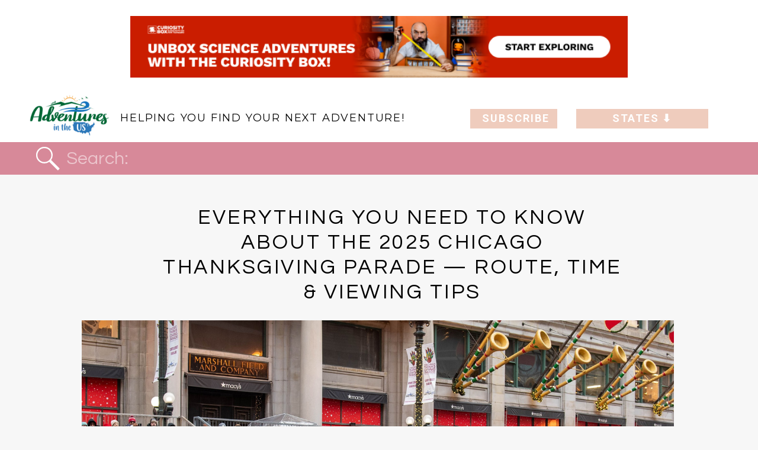

--- FILE ---
content_type: text/html; charset=UTF-8
request_url: https://adventuresintheus.com/category/illinois/
body_size: 22324
content:
<!DOCTYPE html>
<html lang="en-US" class="d">
<head>
<link rel="stylesheet" type="text/css" href="//lib.showit.co/engine/2.6.4/showit.css" />
<title>Illinois | adventuresintheus.com</title>
<meta name='robots' content='max-image-preview:large' />
<link rel="alternate" type="application/rss+xml" title="adventuresintheus.com &raquo; Feed" href="https://adventuresintheus.com/feed/" />
<link rel="alternate" type="application/rss+xml" title="adventuresintheus.com &raquo; Comments Feed" href="https://adventuresintheus.com/comments/feed/" />
<link rel="alternate" type="application/rss+xml" title="adventuresintheus.com &raquo; Illinois Category Feed" href="https://adventuresintheus.com/category/illinois/feed/" />
<script type="text/javascript">
/* <![CDATA[ */
window._wpemojiSettings = {"baseUrl":"https:\/\/s.w.org\/images\/core\/emoji\/16.0.1\/72x72\/","ext":".png","svgUrl":"https:\/\/s.w.org\/images\/core\/emoji\/16.0.1\/svg\/","svgExt":".svg","source":{"concatemoji":"https:\/\/adventuresintheus.com\/wp-includes\/js\/wp-emoji-release.min.js?ver=6.8.3"}};
/*! This file is auto-generated */
!function(s,n){var o,i,e;function c(e){try{var t={supportTests:e,timestamp:(new Date).valueOf()};sessionStorage.setItem(o,JSON.stringify(t))}catch(e){}}function p(e,t,n){e.clearRect(0,0,e.canvas.width,e.canvas.height),e.fillText(t,0,0);var t=new Uint32Array(e.getImageData(0,0,e.canvas.width,e.canvas.height).data),a=(e.clearRect(0,0,e.canvas.width,e.canvas.height),e.fillText(n,0,0),new Uint32Array(e.getImageData(0,0,e.canvas.width,e.canvas.height).data));return t.every(function(e,t){return e===a[t]})}function u(e,t){e.clearRect(0,0,e.canvas.width,e.canvas.height),e.fillText(t,0,0);for(var n=e.getImageData(16,16,1,1),a=0;a<n.data.length;a++)if(0!==n.data[a])return!1;return!0}function f(e,t,n,a){switch(t){case"flag":return n(e,"\ud83c\udff3\ufe0f\u200d\u26a7\ufe0f","\ud83c\udff3\ufe0f\u200b\u26a7\ufe0f")?!1:!n(e,"\ud83c\udde8\ud83c\uddf6","\ud83c\udde8\u200b\ud83c\uddf6")&&!n(e,"\ud83c\udff4\udb40\udc67\udb40\udc62\udb40\udc65\udb40\udc6e\udb40\udc67\udb40\udc7f","\ud83c\udff4\u200b\udb40\udc67\u200b\udb40\udc62\u200b\udb40\udc65\u200b\udb40\udc6e\u200b\udb40\udc67\u200b\udb40\udc7f");case"emoji":return!a(e,"\ud83e\udedf")}return!1}function g(e,t,n,a){var r="undefined"!=typeof WorkerGlobalScope&&self instanceof WorkerGlobalScope?new OffscreenCanvas(300,150):s.createElement("canvas"),o=r.getContext("2d",{willReadFrequently:!0}),i=(o.textBaseline="top",o.font="600 32px Arial",{});return e.forEach(function(e){i[e]=t(o,e,n,a)}),i}function t(e){var t=s.createElement("script");t.src=e,t.defer=!0,s.head.appendChild(t)}"undefined"!=typeof Promise&&(o="wpEmojiSettingsSupports",i=["flag","emoji"],n.supports={everything:!0,everythingExceptFlag:!0},e=new Promise(function(e){s.addEventListener("DOMContentLoaded",e,{once:!0})}),new Promise(function(t){var n=function(){try{var e=JSON.parse(sessionStorage.getItem(o));if("object"==typeof e&&"number"==typeof e.timestamp&&(new Date).valueOf()<e.timestamp+604800&&"object"==typeof e.supportTests)return e.supportTests}catch(e){}return null}();if(!n){if("undefined"!=typeof Worker&&"undefined"!=typeof OffscreenCanvas&&"undefined"!=typeof URL&&URL.createObjectURL&&"undefined"!=typeof Blob)try{var e="postMessage("+g.toString()+"("+[JSON.stringify(i),f.toString(),p.toString(),u.toString()].join(",")+"));",a=new Blob([e],{type:"text/javascript"}),r=new Worker(URL.createObjectURL(a),{name:"wpTestEmojiSupports"});return void(r.onmessage=function(e){c(n=e.data),r.terminate(),t(n)})}catch(e){}c(n=g(i,f,p,u))}t(n)}).then(function(e){for(var t in e)n.supports[t]=e[t],n.supports.everything=n.supports.everything&&n.supports[t],"flag"!==t&&(n.supports.everythingExceptFlag=n.supports.everythingExceptFlag&&n.supports[t]);n.supports.everythingExceptFlag=n.supports.everythingExceptFlag&&!n.supports.flag,n.DOMReady=!1,n.readyCallback=function(){n.DOMReady=!0}}).then(function(){return e}).then(function(){var e;n.supports.everything||(n.readyCallback(),(e=n.source||{}).concatemoji?t(e.concatemoji):e.wpemoji&&e.twemoji&&(t(e.twemoji),t(e.wpemoji)))}))}((window,document),window._wpemojiSettings);
/* ]]> */
</script>
<style id='wp-emoji-styles-inline-css' type='text/css'>

	img.wp-smiley, img.emoji {
		display: inline !important;
		border: none !important;
		box-shadow: none !important;
		height: 1em !important;
		width: 1em !important;
		margin: 0 0.07em !important;
		vertical-align: -0.1em !important;
		background: none !important;
		padding: 0 !important;
	}
</style>
<link rel='stylesheet' id='wp-block-library-css' href='https://adventuresintheus.com/wp-includes/css/dist/block-library/style.min.css?ver=6.8.3' type='text/css' media='all' />
<style id='classic-theme-styles-inline-css' type='text/css'>
/*! This file is auto-generated */
.wp-block-button__link{color:#fff;background-color:#32373c;border-radius:9999px;box-shadow:none;text-decoration:none;padding:calc(.667em + 2px) calc(1.333em + 2px);font-size:1.125em}.wp-block-file__button{background:#32373c;color:#fff;text-decoration:none}
</style>
<style id='global-styles-inline-css' type='text/css'>
:root{--wp--preset--aspect-ratio--square: 1;--wp--preset--aspect-ratio--4-3: 4/3;--wp--preset--aspect-ratio--3-4: 3/4;--wp--preset--aspect-ratio--3-2: 3/2;--wp--preset--aspect-ratio--2-3: 2/3;--wp--preset--aspect-ratio--16-9: 16/9;--wp--preset--aspect-ratio--9-16: 9/16;--wp--preset--color--black: #000000;--wp--preset--color--cyan-bluish-gray: #abb8c3;--wp--preset--color--white: #ffffff;--wp--preset--color--pale-pink: #f78da7;--wp--preset--color--vivid-red: #cf2e2e;--wp--preset--color--luminous-vivid-orange: #ff6900;--wp--preset--color--luminous-vivid-amber: #fcb900;--wp--preset--color--light-green-cyan: #7bdcb5;--wp--preset--color--vivid-green-cyan: #00d084;--wp--preset--color--pale-cyan-blue: #8ed1fc;--wp--preset--color--vivid-cyan-blue: #0693e3;--wp--preset--color--vivid-purple: #9b51e0;--wp--preset--gradient--vivid-cyan-blue-to-vivid-purple: linear-gradient(135deg,rgba(6,147,227,1) 0%,rgb(155,81,224) 100%);--wp--preset--gradient--light-green-cyan-to-vivid-green-cyan: linear-gradient(135deg,rgb(122,220,180) 0%,rgb(0,208,130) 100%);--wp--preset--gradient--luminous-vivid-amber-to-luminous-vivid-orange: linear-gradient(135deg,rgba(252,185,0,1) 0%,rgba(255,105,0,1) 100%);--wp--preset--gradient--luminous-vivid-orange-to-vivid-red: linear-gradient(135deg,rgba(255,105,0,1) 0%,rgb(207,46,46) 100%);--wp--preset--gradient--very-light-gray-to-cyan-bluish-gray: linear-gradient(135deg,rgb(238,238,238) 0%,rgb(169,184,195) 100%);--wp--preset--gradient--cool-to-warm-spectrum: linear-gradient(135deg,rgb(74,234,220) 0%,rgb(151,120,209) 20%,rgb(207,42,186) 40%,rgb(238,44,130) 60%,rgb(251,105,98) 80%,rgb(254,248,76) 100%);--wp--preset--gradient--blush-light-purple: linear-gradient(135deg,rgb(255,206,236) 0%,rgb(152,150,240) 100%);--wp--preset--gradient--blush-bordeaux: linear-gradient(135deg,rgb(254,205,165) 0%,rgb(254,45,45) 50%,rgb(107,0,62) 100%);--wp--preset--gradient--luminous-dusk: linear-gradient(135deg,rgb(255,203,112) 0%,rgb(199,81,192) 50%,rgb(65,88,208) 100%);--wp--preset--gradient--pale-ocean: linear-gradient(135deg,rgb(255,245,203) 0%,rgb(182,227,212) 50%,rgb(51,167,181) 100%);--wp--preset--gradient--electric-grass: linear-gradient(135deg,rgb(202,248,128) 0%,rgb(113,206,126) 100%);--wp--preset--gradient--midnight: linear-gradient(135deg,rgb(2,3,129) 0%,rgb(40,116,252) 100%);--wp--preset--font-size--small: 13px;--wp--preset--font-size--medium: 20px;--wp--preset--font-size--large: 36px;--wp--preset--font-size--x-large: 42px;--wp--preset--spacing--20: 0.44rem;--wp--preset--spacing--30: 0.67rem;--wp--preset--spacing--40: 1rem;--wp--preset--spacing--50: 1.5rem;--wp--preset--spacing--60: 2.25rem;--wp--preset--spacing--70: 3.38rem;--wp--preset--spacing--80: 5.06rem;--wp--preset--shadow--natural: 6px 6px 9px rgba(0, 0, 0, 0.2);--wp--preset--shadow--deep: 12px 12px 50px rgba(0, 0, 0, 0.4);--wp--preset--shadow--sharp: 6px 6px 0px rgba(0, 0, 0, 0.2);--wp--preset--shadow--outlined: 6px 6px 0px -3px rgba(255, 255, 255, 1), 6px 6px rgba(0, 0, 0, 1);--wp--preset--shadow--crisp: 6px 6px 0px rgba(0, 0, 0, 1);}:where(.is-layout-flex){gap: 0.5em;}:where(.is-layout-grid){gap: 0.5em;}body .is-layout-flex{display: flex;}.is-layout-flex{flex-wrap: wrap;align-items: center;}.is-layout-flex > :is(*, div){margin: 0;}body .is-layout-grid{display: grid;}.is-layout-grid > :is(*, div){margin: 0;}:where(.wp-block-columns.is-layout-flex){gap: 2em;}:where(.wp-block-columns.is-layout-grid){gap: 2em;}:where(.wp-block-post-template.is-layout-flex){gap: 1.25em;}:where(.wp-block-post-template.is-layout-grid){gap: 1.25em;}.has-black-color{color: var(--wp--preset--color--black) !important;}.has-cyan-bluish-gray-color{color: var(--wp--preset--color--cyan-bluish-gray) !important;}.has-white-color{color: var(--wp--preset--color--white) !important;}.has-pale-pink-color{color: var(--wp--preset--color--pale-pink) !important;}.has-vivid-red-color{color: var(--wp--preset--color--vivid-red) !important;}.has-luminous-vivid-orange-color{color: var(--wp--preset--color--luminous-vivid-orange) !important;}.has-luminous-vivid-amber-color{color: var(--wp--preset--color--luminous-vivid-amber) !important;}.has-light-green-cyan-color{color: var(--wp--preset--color--light-green-cyan) !important;}.has-vivid-green-cyan-color{color: var(--wp--preset--color--vivid-green-cyan) !important;}.has-pale-cyan-blue-color{color: var(--wp--preset--color--pale-cyan-blue) !important;}.has-vivid-cyan-blue-color{color: var(--wp--preset--color--vivid-cyan-blue) !important;}.has-vivid-purple-color{color: var(--wp--preset--color--vivid-purple) !important;}.has-black-background-color{background-color: var(--wp--preset--color--black) !important;}.has-cyan-bluish-gray-background-color{background-color: var(--wp--preset--color--cyan-bluish-gray) !important;}.has-white-background-color{background-color: var(--wp--preset--color--white) !important;}.has-pale-pink-background-color{background-color: var(--wp--preset--color--pale-pink) !important;}.has-vivid-red-background-color{background-color: var(--wp--preset--color--vivid-red) !important;}.has-luminous-vivid-orange-background-color{background-color: var(--wp--preset--color--luminous-vivid-orange) !important;}.has-luminous-vivid-amber-background-color{background-color: var(--wp--preset--color--luminous-vivid-amber) !important;}.has-light-green-cyan-background-color{background-color: var(--wp--preset--color--light-green-cyan) !important;}.has-vivid-green-cyan-background-color{background-color: var(--wp--preset--color--vivid-green-cyan) !important;}.has-pale-cyan-blue-background-color{background-color: var(--wp--preset--color--pale-cyan-blue) !important;}.has-vivid-cyan-blue-background-color{background-color: var(--wp--preset--color--vivid-cyan-blue) !important;}.has-vivid-purple-background-color{background-color: var(--wp--preset--color--vivid-purple) !important;}.has-black-border-color{border-color: var(--wp--preset--color--black) !important;}.has-cyan-bluish-gray-border-color{border-color: var(--wp--preset--color--cyan-bluish-gray) !important;}.has-white-border-color{border-color: var(--wp--preset--color--white) !important;}.has-pale-pink-border-color{border-color: var(--wp--preset--color--pale-pink) !important;}.has-vivid-red-border-color{border-color: var(--wp--preset--color--vivid-red) !important;}.has-luminous-vivid-orange-border-color{border-color: var(--wp--preset--color--luminous-vivid-orange) !important;}.has-luminous-vivid-amber-border-color{border-color: var(--wp--preset--color--luminous-vivid-amber) !important;}.has-light-green-cyan-border-color{border-color: var(--wp--preset--color--light-green-cyan) !important;}.has-vivid-green-cyan-border-color{border-color: var(--wp--preset--color--vivid-green-cyan) !important;}.has-pale-cyan-blue-border-color{border-color: var(--wp--preset--color--pale-cyan-blue) !important;}.has-vivid-cyan-blue-border-color{border-color: var(--wp--preset--color--vivid-cyan-blue) !important;}.has-vivid-purple-border-color{border-color: var(--wp--preset--color--vivid-purple) !important;}.has-vivid-cyan-blue-to-vivid-purple-gradient-background{background: var(--wp--preset--gradient--vivid-cyan-blue-to-vivid-purple) !important;}.has-light-green-cyan-to-vivid-green-cyan-gradient-background{background: var(--wp--preset--gradient--light-green-cyan-to-vivid-green-cyan) !important;}.has-luminous-vivid-amber-to-luminous-vivid-orange-gradient-background{background: var(--wp--preset--gradient--luminous-vivid-amber-to-luminous-vivid-orange) !important;}.has-luminous-vivid-orange-to-vivid-red-gradient-background{background: var(--wp--preset--gradient--luminous-vivid-orange-to-vivid-red) !important;}.has-very-light-gray-to-cyan-bluish-gray-gradient-background{background: var(--wp--preset--gradient--very-light-gray-to-cyan-bluish-gray) !important;}.has-cool-to-warm-spectrum-gradient-background{background: var(--wp--preset--gradient--cool-to-warm-spectrum) !important;}.has-blush-light-purple-gradient-background{background: var(--wp--preset--gradient--blush-light-purple) !important;}.has-blush-bordeaux-gradient-background{background: var(--wp--preset--gradient--blush-bordeaux) !important;}.has-luminous-dusk-gradient-background{background: var(--wp--preset--gradient--luminous-dusk) !important;}.has-pale-ocean-gradient-background{background: var(--wp--preset--gradient--pale-ocean) !important;}.has-electric-grass-gradient-background{background: var(--wp--preset--gradient--electric-grass) !important;}.has-midnight-gradient-background{background: var(--wp--preset--gradient--midnight) !important;}.has-small-font-size{font-size: var(--wp--preset--font-size--small) !important;}.has-medium-font-size{font-size: var(--wp--preset--font-size--medium) !important;}.has-large-font-size{font-size: var(--wp--preset--font-size--large) !important;}.has-x-large-font-size{font-size: var(--wp--preset--font-size--x-large) !important;}
:where(.wp-block-post-template.is-layout-flex){gap: 1.25em;}:where(.wp-block-post-template.is-layout-grid){gap: 1.25em;}
:where(.wp-block-columns.is-layout-flex){gap: 2em;}:where(.wp-block-columns.is-layout-grid){gap: 2em;}
:root :where(.wp-block-pullquote){font-size: 1.5em;line-height: 1.6;}
</style>
<link rel='stylesheet' id='pub-style-css' href='https://adventuresintheus.com/wp-content/themes/showit/pubs/ocpgma2cqqk2imfe_zy4ia/20260119224026Sw28mpm/assets/pub.css?ver=1768862442' type='text/css' media='all' />
<script type="text/javascript" src="https://adventuresintheus.com/wp-includes/js/jquery/jquery.min.js?ver=3.7.1" id="jquery-core-js"></script>
<script type="text/javascript" id="jquery-core-js-after">
/* <![CDATA[ */
$ = jQuery;
/* ]]> */
</script>
<script type="text/javascript" src="https://adventuresintheus.com/wp-includes/js/jquery/jquery-migrate.min.js?ver=3.4.1" id="jquery-migrate-js"></script>
<script type="text/javascript" src="https://adventuresintheus.com/wp-content/themes/showit/pubs/ocpgma2cqqk2imfe_zy4ia/20260119224026Sw28mpm/assets/pub.js?ver=1768862442" id="pub-script-js"></script>
<link rel="https://api.w.org/" href="https://adventuresintheus.com/wp-json/" /><link rel="alternate" title="JSON" type="application/json" href="https://adventuresintheus.com/wp-json/wp/v2/categories/150" /><link rel="EditURI" type="application/rsd+xml" title="RSD" href="https://adventuresintheus.com/xmlrpc.php?rsd" />
<style type="text/css">.saboxplugin-wrap{ border-top-style:solid !important; border-top-color: !important; border-bottom-style:solid !important; border-bottom-color: !important; border-left-style:solid !important; border-left-color: !important; border-right-style:solid !important; border-right-color: !important;}.saboxplugin-authorname .sabox-job-title{font-size:12px;opacity:.7;display: inline-block;margin-left: 10px;}</style><style type="text/css">.recentcomments a{display:inline !important;padding:0 !important;margin:0 !important;}</style><style type="text/css">.saboxplugin-wrap{-webkit-box-sizing:border-box;-moz-box-sizing:border-box;-ms-box-sizing:border-box;box-sizing:border-box;border:1px solid #eee;width:100%;clear:both;display:block;overflow:hidden;word-wrap:break-word;position:relative}.saboxplugin-wrap .saboxplugin-gravatar{float:left;padding:0 20px 20px 20px}.saboxplugin-wrap .saboxplugin-gravatar img{max-width:100px;height:auto;border-radius:0;}.saboxplugin-wrap .saboxplugin-authorname{font-size:18px;line-height:1;margin:20px 0 0 20px;display:block}.saboxplugin-wrap .saboxplugin-authorname a{text-decoration:none}.saboxplugin-wrap .saboxplugin-authorname a:focus{outline:0}.saboxplugin-wrap .saboxplugin-desc{display:block;margin:5px 20px}.saboxplugin-wrap .saboxplugin-desc a{text-decoration:underline}.saboxplugin-wrap .saboxplugin-desc p{margin:5px 0 12px}.saboxplugin-wrap .saboxplugin-web{margin:0 20px 15px;text-align:left}.saboxplugin-wrap .sab-web-position{text-align:right}.saboxplugin-wrap .saboxplugin-web a{color:#ccc;text-decoration:none}.saboxplugin-wrap .saboxplugin-socials{position:relative;display:block;background:#fcfcfc;padding:5px;border-top:1px solid #eee}.saboxplugin-wrap .saboxplugin-socials a svg{width:20px;height:20px}.saboxplugin-wrap .saboxplugin-socials a svg .st2{fill:#fff; transform-origin:center center;}.saboxplugin-wrap .saboxplugin-socials a svg .st1{fill:rgba(0,0,0,.3)}.saboxplugin-wrap .saboxplugin-socials a:hover{opacity:.8;-webkit-transition:opacity .4s;-moz-transition:opacity .4s;-o-transition:opacity .4s;transition:opacity .4s;box-shadow:none!important;-webkit-box-shadow:none!important}.saboxplugin-wrap .saboxplugin-socials .saboxplugin-icon-color{box-shadow:none;padding:0;border:0;-webkit-transition:opacity .4s;-moz-transition:opacity .4s;-o-transition:opacity .4s;transition:opacity .4s;display:inline-block;color:#fff;font-size:0;text-decoration:inherit;margin:5px;-webkit-border-radius:0;-moz-border-radius:0;-ms-border-radius:0;-o-border-radius:0;border-radius:0;overflow:hidden}.saboxplugin-wrap .saboxplugin-socials .saboxplugin-icon-grey{text-decoration:inherit;box-shadow:none;position:relative;display:-moz-inline-stack;display:inline-block;vertical-align:middle;zoom:1;margin:10px 5px;color:#444;fill:#444}.clearfix:after,.clearfix:before{content:' ';display:table;line-height:0;clear:both}.ie7 .clearfix{zoom:1}.saboxplugin-socials.sabox-colored .saboxplugin-icon-color .sab-twitch{border-color:#38245c}.saboxplugin-socials.sabox-colored .saboxplugin-icon-color .sab-addthis{border-color:#e91c00}.saboxplugin-socials.sabox-colored .saboxplugin-icon-color .sab-behance{border-color:#003eb0}.saboxplugin-socials.sabox-colored .saboxplugin-icon-color .sab-delicious{border-color:#06c}.saboxplugin-socials.sabox-colored .saboxplugin-icon-color .sab-deviantart{border-color:#036824}.saboxplugin-socials.sabox-colored .saboxplugin-icon-color .sab-digg{border-color:#00327c}.saboxplugin-socials.sabox-colored .saboxplugin-icon-color .sab-dribbble{border-color:#ba1655}.saboxplugin-socials.sabox-colored .saboxplugin-icon-color .sab-facebook{border-color:#1e2e4f}.saboxplugin-socials.sabox-colored .saboxplugin-icon-color .sab-flickr{border-color:#003576}.saboxplugin-socials.sabox-colored .saboxplugin-icon-color .sab-github{border-color:#264874}.saboxplugin-socials.sabox-colored .saboxplugin-icon-color .sab-google{border-color:#0b51c5}.saboxplugin-socials.sabox-colored .saboxplugin-icon-color .sab-googleplus{border-color:#96271a}.saboxplugin-socials.sabox-colored .saboxplugin-icon-color .sab-html5{border-color:#902e13}.saboxplugin-socials.sabox-colored .saboxplugin-icon-color .sab-instagram{border-color:#1630aa}.saboxplugin-socials.sabox-colored .saboxplugin-icon-color .sab-linkedin{border-color:#00344f}.saboxplugin-socials.sabox-colored .saboxplugin-icon-color .sab-pinterest{border-color:#5b040e}.saboxplugin-socials.sabox-colored .saboxplugin-icon-color .sab-reddit{border-color:#992900}.saboxplugin-socials.sabox-colored .saboxplugin-icon-color .sab-rss{border-color:#a43b0a}.saboxplugin-socials.sabox-colored .saboxplugin-icon-color .sab-sharethis{border-color:#5d8420}.saboxplugin-socials.sabox-colored .saboxplugin-icon-color .sab-skype{border-color:#00658a}.saboxplugin-socials.sabox-colored .saboxplugin-icon-color .sab-soundcloud{border-color:#995200}.saboxplugin-socials.sabox-colored .saboxplugin-icon-color .sab-spotify{border-color:#0f612c}.saboxplugin-socials.sabox-colored .saboxplugin-icon-color .sab-stackoverflow{border-color:#a95009}.saboxplugin-socials.sabox-colored .saboxplugin-icon-color .sab-steam{border-color:#006388}.saboxplugin-socials.sabox-colored .saboxplugin-icon-color .sab-user_email{border-color:#b84e05}.saboxplugin-socials.sabox-colored .saboxplugin-icon-color .sab-stumbleUpon{border-color:#9b280e}.saboxplugin-socials.sabox-colored .saboxplugin-icon-color .sab-tumblr{border-color:#10151b}.saboxplugin-socials.sabox-colored .saboxplugin-icon-color .sab-twitter{border-color:#0967a0}.saboxplugin-socials.sabox-colored .saboxplugin-icon-color .sab-vimeo{border-color:#0d7091}.saboxplugin-socials.sabox-colored .saboxplugin-icon-color .sab-windows{border-color:#003f71}.saboxplugin-socials.sabox-colored .saboxplugin-icon-color .sab-whatsapp{border-color:#003f71}.saboxplugin-socials.sabox-colored .saboxplugin-icon-color .sab-wordpress{border-color:#0f3647}.saboxplugin-socials.sabox-colored .saboxplugin-icon-color .sab-yahoo{border-color:#14002d}.saboxplugin-socials.sabox-colored .saboxplugin-icon-color .sab-youtube{border-color:#900}.saboxplugin-socials.sabox-colored .saboxplugin-icon-color .sab-xing{border-color:#000202}.saboxplugin-socials.sabox-colored .saboxplugin-icon-color .sab-mixcloud{border-color:#2475a0}.saboxplugin-socials.sabox-colored .saboxplugin-icon-color .sab-vk{border-color:#243549}.saboxplugin-socials.sabox-colored .saboxplugin-icon-color .sab-medium{border-color:#00452c}.saboxplugin-socials.sabox-colored .saboxplugin-icon-color .sab-quora{border-color:#420e00}.saboxplugin-socials.sabox-colored .saboxplugin-icon-color .sab-meetup{border-color:#9b181c}.saboxplugin-socials.sabox-colored .saboxplugin-icon-color .sab-goodreads{border-color:#000}.saboxplugin-socials.sabox-colored .saboxplugin-icon-color .sab-snapchat{border-color:#999700}.saboxplugin-socials.sabox-colored .saboxplugin-icon-color .sab-500px{border-color:#00557f}.saboxplugin-socials.sabox-colored .saboxplugin-icon-color .sab-mastodont{border-color:#185886}.sab-patreon{border-color:#fc573b}.sabox-plus-item{margin-bottom:20px}@media screen and (max-width:480px){.saboxplugin-wrap{text-align:center}.saboxplugin-wrap .saboxplugin-gravatar{float:none;padding:20px 0;text-align:center;margin:0 auto;display:block}.saboxplugin-wrap .saboxplugin-gravatar img{float:none;display:inline-block;display:-moz-inline-stack;vertical-align:middle;zoom:1}.saboxplugin-wrap .saboxplugin-desc{margin:0 10px 20px;text-align:center}.saboxplugin-wrap .saboxplugin-authorname{text-align:center;margin:10px 0 20px}}body .saboxplugin-authorname a,body .saboxplugin-authorname a:hover{box-shadow:none;-webkit-box-shadow:none}a.sab-profile-edit{font-size:16px!important;line-height:1!important}.sab-edit-settings a,a.sab-profile-edit{color:#0073aa!important;box-shadow:none!important;-webkit-box-shadow:none!important}.sab-edit-settings{margin-right:15px;position:absolute;right:0;z-index:2;bottom:10px;line-height:20px}.sab-edit-settings i{margin-left:5px}.saboxplugin-socials{line-height:1!important}.rtl .saboxplugin-wrap .saboxplugin-gravatar{float:right}.rtl .saboxplugin-wrap .saboxplugin-authorname{display:flex;align-items:center}.rtl .saboxplugin-wrap .saboxplugin-authorname .sab-profile-edit{margin-right:10px}.rtl .sab-edit-settings{right:auto;left:0}img.sab-custom-avatar{max-width:75px;}.saboxplugin-wrap {background-color:#ffffff;}.saboxplugin-wrap .saboxplugin-authorname a,.saboxplugin-wrap .saboxplugin-authorname span {color:#1e73be;}.saboxplugin-wrap {margin-top:0px; margin-bottom:0px; padding: 0px 0px }.saboxplugin-wrap .saboxplugin-authorname {font-size:18px; line-height:25px;}.saboxplugin-wrap .saboxplugin-desc p, .saboxplugin-wrap .saboxplugin-desc {font-size:14px !important; line-height:21px !important;}.saboxplugin-wrap .saboxplugin-web {font-size:14px;}.saboxplugin-wrap .saboxplugin-socials a svg {width:18px;height:18px;}.saboxplugin-tabs-wrapper {
                width: 100%;
                display: block;
                clear: both;
                overflow: auto;
            }
            
            .saboxplugin-tabs-wrapper ul{
                margin:0px;
                padding: 0px;
            }
            
            .saboxplugin-tabs-wrapper ul li {
                list-style: none;
                float: left;
                color: #ffffff;
                padding: 8px 20px;
                background-color: #1e73be;
                box-sizing: border-box;
                margin-right: 1px;
                border-bottom: 1px solid #c7c7c7;
            }
            
            .saboxplugin-tabs-wrapper ul li.active,
            .saboxplugin-tabs-wrapper ul li:hover{
                color: #222222;
                background-color: #efefef;
                border-bottom: 1px solid #c7c7c7;
                cursor:pointer;
            }
            
            .saboxplugin-tab{
                padding:20px;
            }
            
            .saboxplugin-tab ul{
                margin:0px;
                padding: 0px;
            }

            .saboxplugin-tab ul li{
                list-style: none;
            }.saboxplugin-authorname .sabox-job-title{font-size:12px;opacity:.7;display: inline-block;margin-left: 10px;}</style><style type="text/css">.saboxplugin-wrap{-webkit-box-sizing:border-box;-moz-box-sizing:border-box;-ms-box-sizing:border-box;box-sizing:border-box;border:1px solid #eee;width:100%;clear:both;display:block;overflow:hidden;word-wrap:break-word;position:relative}.saboxplugin-wrap .saboxplugin-gravatar{float:left;padding:0 20px 20px 20px}.saboxplugin-wrap .saboxplugin-gravatar img{max-width:100px;height:auto;border-radius:0;}.saboxplugin-wrap .saboxplugin-authorname{font-size:18px;line-height:1;margin:20px 0 0 20px;display:block}.saboxplugin-wrap .saboxplugin-authorname a{text-decoration:none}.saboxplugin-wrap .saboxplugin-authorname a:focus{outline:0}.saboxplugin-wrap .saboxplugin-desc{display:block;margin:5px 20px}.saboxplugin-wrap .saboxplugin-desc a{text-decoration:underline}.saboxplugin-wrap .saboxplugin-desc p{margin:5px 0 12px}.saboxplugin-wrap .saboxplugin-web{margin:0 20px 15px;text-align:left}.saboxplugin-wrap .sab-web-position{text-align:right}.saboxplugin-wrap .saboxplugin-web a{color:#ccc;text-decoration:none}.saboxplugin-wrap .saboxplugin-socials{position:relative;display:block;background:#fcfcfc;padding:5px;border-top:1px solid #eee}.saboxplugin-wrap .saboxplugin-socials a svg{width:20px;height:20px}.saboxplugin-wrap .saboxplugin-socials a svg .st2{fill:#fff; transform-origin:center center;}.saboxplugin-wrap .saboxplugin-socials a svg .st1{fill:rgba(0,0,0,.3)}.saboxplugin-wrap .saboxplugin-socials a:hover{opacity:.8;-webkit-transition:opacity .4s;-moz-transition:opacity .4s;-o-transition:opacity .4s;transition:opacity .4s;box-shadow:none!important;-webkit-box-shadow:none!important}.saboxplugin-wrap .saboxplugin-socials .saboxplugin-icon-color{box-shadow:none;padding:0;border:0;-webkit-transition:opacity .4s;-moz-transition:opacity .4s;-o-transition:opacity .4s;transition:opacity .4s;display:inline-block;color:#fff;font-size:0;text-decoration:inherit;margin:5px;-webkit-border-radius:0;-moz-border-radius:0;-ms-border-radius:0;-o-border-radius:0;border-radius:0;overflow:hidden}.saboxplugin-wrap .saboxplugin-socials .saboxplugin-icon-grey{text-decoration:inherit;box-shadow:none;position:relative;display:-moz-inline-stack;display:inline-block;vertical-align:middle;zoom:1;margin:10px 5px;color:#444;fill:#444}.clearfix:after,.clearfix:before{content:' ';display:table;line-height:0;clear:both}.ie7 .clearfix{zoom:1}.saboxplugin-socials.sabox-colored .saboxplugin-icon-color .sab-twitch{border-color:#38245c}.saboxplugin-socials.sabox-colored .saboxplugin-icon-color .sab-addthis{border-color:#e91c00}.saboxplugin-socials.sabox-colored .saboxplugin-icon-color .sab-behance{border-color:#003eb0}.saboxplugin-socials.sabox-colored .saboxplugin-icon-color .sab-delicious{border-color:#06c}.saboxplugin-socials.sabox-colored .saboxplugin-icon-color .sab-deviantart{border-color:#036824}.saboxplugin-socials.sabox-colored .saboxplugin-icon-color .sab-digg{border-color:#00327c}.saboxplugin-socials.sabox-colored .saboxplugin-icon-color .sab-dribbble{border-color:#ba1655}.saboxplugin-socials.sabox-colored .saboxplugin-icon-color .sab-facebook{border-color:#1e2e4f}.saboxplugin-socials.sabox-colored .saboxplugin-icon-color .sab-flickr{border-color:#003576}.saboxplugin-socials.sabox-colored .saboxplugin-icon-color .sab-github{border-color:#264874}.saboxplugin-socials.sabox-colored .saboxplugin-icon-color .sab-google{border-color:#0b51c5}.saboxplugin-socials.sabox-colored .saboxplugin-icon-color .sab-googleplus{border-color:#96271a}.saboxplugin-socials.sabox-colored .saboxplugin-icon-color .sab-html5{border-color:#902e13}.saboxplugin-socials.sabox-colored .saboxplugin-icon-color .sab-instagram{border-color:#1630aa}.saboxplugin-socials.sabox-colored .saboxplugin-icon-color .sab-linkedin{border-color:#00344f}.saboxplugin-socials.sabox-colored .saboxplugin-icon-color .sab-pinterest{border-color:#5b040e}.saboxplugin-socials.sabox-colored .saboxplugin-icon-color .sab-reddit{border-color:#992900}.saboxplugin-socials.sabox-colored .saboxplugin-icon-color .sab-rss{border-color:#a43b0a}.saboxplugin-socials.sabox-colored .saboxplugin-icon-color .sab-sharethis{border-color:#5d8420}.saboxplugin-socials.sabox-colored .saboxplugin-icon-color .sab-skype{border-color:#00658a}.saboxplugin-socials.sabox-colored .saboxplugin-icon-color .sab-soundcloud{border-color:#995200}.saboxplugin-socials.sabox-colored .saboxplugin-icon-color .sab-spotify{border-color:#0f612c}.saboxplugin-socials.sabox-colored .saboxplugin-icon-color .sab-stackoverflow{border-color:#a95009}.saboxplugin-socials.sabox-colored .saboxplugin-icon-color .sab-steam{border-color:#006388}.saboxplugin-socials.sabox-colored .saboxplugin-icon-color .sab-user_email{border-color:#b84e05}.saboxplugin-socials.sabox-colored .saboxplugin-icon-color .sab-stumbleUpon{border-color:#9b280e}.saboxplugin-socials.sabox-colored .saboxplugin-icon-color .sab-tumblr{border-color:#10151b}.saboxplugin-socials.sabox-colored .saboxplugin-icon-color .sab-twitter{border-color:#0967a0}.saboxplugin-socials.sabox-colored .saboxplugin-icon-color .sab-vimeo{border-color:#0d7091}.saboxplugin-socials.sabox-colored .saboxplugin-icon-color .sab-windows{border-color:#003f71}.saboxplugin-socials.sabox-colored .saboxplugin-icon-color .sab-whatsapp{border-color:#003f71}.saboxplugin-socials.sabox-colored .saboxplugin-icon-color .sab-wordpress{border-color:#0f3647}.saboxplugin-socials.sabox-colored .saboxplugin-icon-color .sab-yahoo{border-color:#14002d}.saboxplugin-socials.sabox-colored .saboxplugin-icon-color .sab-youtube{border-color:#900}.saboxplugin-socials.sabox-colored .saboxplugin-icon-color .sab-xing{border-color:#000202}.saboxplugin-socials.sabox-colored .saboxplugin-icon-color .sab-mixcloud{border-color:#2475a0}.saboxplugin-socials.sabox-colored .saboxplugin-icon-color .sab-vk{border-color:#243549}.saboxplugin-socials.sabox-colored .saboxplugin-icon-color .sab-medium{border-color:#00452c}.saboxplugin-socials.sabox-colored .saboxplugin-icon-color .sab-quora{border-color:#420e00}.saboxplugin-socials.sabox-colored .saboxplugin-icon-color .sab-meetup{border-color:#9b181c}.saboxplugin-socials.sabox-colored .saboxplugin-icon-color .sab-goodreads{border-color:#000}.saboxplugin-socials.sabox-colored .saboxplugin-icon-color .sab-snapchat{border-color:#999700}.saboxplugin-socials.sabox-colored .saboxplugin-icon-color .sab-500px{border-color:#00557f}.saboxplugin-socials.sabox-colored .saboxplugin-icon-color .sab-mastodont{border-color:#185886}.sab-patreon{border-color:#fc573b}.sabox-plus-item{margin-bottom:20px}@media screen and (max-width:480px){.saboxplugin-wrap{text-align:center}.saboxplugin-wrap .saboxplugin-gravatar{float:none;padding:20px 0;text-align:center;margin:0 auto;display:block}.saboxplugin-wrap .saboxplugin-gravatar img{float:none;display:inline-block;display:-moz-inline-stack;vertical-align:middle;zoom:1}.saboxplugin-wrap .saboxplugin-desc{margin:0 10px 20px;text-align:center}.saboxplugin-wrap .saboxplugin-authorname{text-align:center;margin:10px 0 20px}}body .saboxplugin-authorname a,body .saboxplugin-authorname a:hover{box-shadow:none;-webkit-box-shadow:none}a.sab-profile-edit{font-size:16px!important;line-height:1!important}.sab-edit-settings a,a.sab-profile-edit{color:#0073aa!important;box-shadow:none!important;-webkit-box-shadow:none!important}.sab-edit-settings{margin-right:15px;position:absolute;right:0;z-index:2;bottom:10px;line-height:20px}.sab-edit-settings i{margin-left:5px}.saboxplugin-socials{line-height:1!important}.rtl .saboxplugin-wrap .saboxplugin-gravatar{float:right}.rtl .saboxplugin-wrap .saboxplugin-authorname{display:flex;align-items:center}.rtl .saboxplugin-wrap .saboxplugin-authorname .sab-profile-edit{margin-right:10px}.rtl .sab-edit-settings{right:auto;left:0}img.sab-custom-avatar{max-width:75px;}.saboxplugin-wrap {background-color:#ffffff;}.saboxplugin-wrap .saboxplugin-authorname a,.saboxplugin-wrap .saboxplugin-authorname span {color:#1e73be;}.saboxplugin-wrap {margin-top:0px; margin-bottom:0px; padding: 0px 0px }.saboxplugin-wrap .saboxplugin-authorname {font-size:18px; line-height:25px;}.saboxplugin-wrap .saboxplugin-desc p, .saboxplugin-wrap .saboxplugin-desc {font-size:14px !important; line-height:21px !important;}.saboxplugin-wrap .saboxplugin-web {font-size:14px;}.saboxplugin-wrap .saboxplugin-socials a svg {width:18px;height:18px;}.saboxplugin-tabs-wrapper {
                width: 100%;
                display: block;
                clear: both;
                overflow: auto;
            }
            
            .saboxplugin-tabs-wrapper ul{
                margin:0px;
                padding: 0px;
            }
            
            .saboxplugin-tabs-wrapper ul li {
                list-style: none;
                float: left;
                color: #ffffff;
                padding: 8px 20px;
                background-color: #1e73be;
                box-sizing: border-box;
                margin-right: 1px;
                border-bottom: 1px solid #c7c7c7;
            }
            
            .saboxplugin-tabs-wrapper ul li.active,
            .saboxplugin-tabs-wrapper ul li:hover{
                color: #222222;
                background-color: #efefef;
                border-bottom: 1px solid #c7c7c7;
                cursor:pointer;
            }
            
            .saboxplugin-tab{
                padding:20px;
            }
            
            .saboxplugin-tab ul{
                margin:0px;
                padding: 0px;
            }

            .saboxplugin-tab ul li{
                list-style: none;
            }.saboxplugin-authorname .sabox-job-title{font-size:12px;opacity:.7;display: inline-block;margin-left: 10px;}</style><script>(function ($) {
            $(document).ready(function () {
                $(".saboxplugin-tabs-wrapper").on("click", "li", function () {
                    $(this).parents("ul").children("li").removeClass("active");
                    $(this).addClass("active");
                    $(this).parents(".saboxplugin-wrap").children(".saboxplugin-tab").hide();
                    $(this).parents(".saboxplugin-wrap").children(".saboxplugin-tab-" + $(this).data("tab")).show();
                });
            });
        })(jQuery);</script>
<meta charset="UTF-8" />
<meta name="viewport" content="width=device-width, initial-scale=1" />
<link rel="icon" type="image/png" href="//static.showit.co/200/UbVcgvHgTtePtqGN3G4mHQ/107282/favicon.png" />
<link rel="preconnect" href="https://static.showit.co" />

<link rel="preconnect" href="https://fonts.googleapis.com">
<link rel="preconnect" href="https://fonts.gstatic.com" crossorigin>
<link href="https://fonts.googleapis.com/css?family=Montserrat:400|Roboto:700|Montserrat:300|Questrial:regular|Roboto:regular|Quattrocento+Sans:regular|Playfair+Display:regular|Old+Standard+TT:400italic|Lato:800|Vidaloka:regular|Fjalla+One:400|Lato:300" rel="stylesheet" type="text/css"/>
<script id="init_data" type="application/json">
{"mobile":{"w":320},"desktop":{"w":1200,"defaultTrIn":{"type":"fade"},"defaultTrOut":{"type":"fade"},"bgFillType":"color","bgColor":"#f7f7f7"},"sid":"ocpgma2cqqk2imfe_zy4ia","break":768,"assetURL":"//static.showit.co","contactFormId":"107282/226631","cfAction":"aHR0cHM6Ly9jbGllbnRzZXJ2aWNlLnNob3dpdC5jby9jb250YWN0Zm9ybQ==","sgAction":"aHR0cHM6Ly9jbGllbnRzZXJ2aWNlLnNob3dpdC5jby9zb2NpYWxncmlk","blockData":[{"slug":"banner-ad-header","visible":"a","states":[],"d":{"h":158,"w":1200,"locking":{"scrollOffset":1},"bgFillType":"color","bgColor":"#ffffff","bgMediaType":"none"},"m":{"h":61,"w":320,"locking":{"side":"st","scrollOffset":1},"bgFillType":"color","bgColor":"#ffffff","bgMediaType":"none"}},{"slug":"national-header","visible":"a","states":[{"d":{"bgFillType":"color","bgColor":"#000000:0","bgMediaType":"none"},"m":{"bgFillType":"color","bgColor":"#000000:0","bgMediaType":"none"},"slug":"standard-view"},{"d":{"bgFillType":"color","bgColor":"#000000:0","bgMediaType":"none"},"m":{"bgFillType":"color","bgColor":"#000000:0","bgMediaType":"none"},"slug":"choose-a-state-view"}],"d":{"h":82,"w":1200,"locking":{"scrollOffset":1},"bgFillType":"color","bgColor":"colors-7","bgMediaType":"none"},"m":{"h":79,"w":320,"locking":{"scrollOffset":1},"bgFillType":"color","bgColor":"colors-7","bgMediaType":"none"},"stateTrans":[{},{}]},{"slug":"search","visible":"a","states":[],"d":{"h":55,"w":1200,"bgFillType":"color","bgColor":"colors-2","bgMediaType":"none"},"m":{"h":26,"w":320,"bgFillType":"color","bgColor":"colors-2","bgMediaType":"none"}},{"slug":"post-title","visible":"a","states":[],"d":{"h":120,"w":1200,"locking":{"offset":100},"nature":"dH","bgFillType":"color","bgColor":"#f7f7f7","bgMediaType":"none"},"m":{"h":83,"w":320,"nature":"dH","bgFillType":"color","bgColor":"#f7f7f7","bgMediaType":"none"}},{"slug":"post-content","visible":"a","states":[],"d":{"h":757,"w":1200,"nature":"dH","bgFillType":"color","bgColor":"#f7f7f7","bgMediaType":"none"},"m":{"h":219,"w":320,"nature":"dH","bgFillType":"color","bgColor":"#f7f7f7","bgMediaType":"none"}},{"slug":"read-more","visible":"a","states":[],"d":{"h":72,"w":1200,"nature":"dH","bgFillType":"color","bgColor":"#f7f7f7","bgMediaType":"none"},"m":{"h":48,"w":320,"nature":"dH","bgFillType":"color","bgColor":"#f7f7f7","bgMediaType":"none"}},{"slug":"blog-ads","visible":"a","states":[],"d":{"h":300,"w":1200,"bgFillType":"color","bgColor":"colors-7","bgMediaType":"none"},"m":{"h":134,"w":320,"bgFillType":"color","bgColor":"colors-7","bgMediaType":"none"}},{"slug":"pagination","visible":"a","states":[],"d":{"h":96,"w":1200,"nature":"dH","bgFillType":"color","bgColor":"#f7f7f7","bgMediaType":"none"},"m":{"h":81,"w":320,"nature":"dH","bgFillType":"color","bgColor":"#f7f7f7","bgMediaType":"none"}},{"slug":"footer-2","visible":"a","states":[],"d":{"h":266,"w":1200,"bgFillType":"color","bgColor":"colors-3","bgMediaType":"none"},"m":{"h":460,"w":320,"bgFillType":"color","bgColor":"colors-3","bgMediaType":"none"}}],"elementData":[{"type":"graphic","visible":"a","id":"banner-ad-header_0","blockId":"banner-ad-header","m":{"x":48,"y":17,"w":224,"h":28,"a":0},"d":{"x":180,"y":27,"w":840,"h":104,"a":0},"c":{"key":"pNnHWcraVh1zjGLQ-iM_2w/107282/curiosity_box_top_ad.png","aspect_ratio":8.08889}},{"type":"simple","visible":"a","id":"national-header_standard-view_0","blockId":"national-header","m":{"x":-13,"y":58,"w":341,"h":18,"a":0},"d":{"x":754,"y":26,"w":147,"h":33,"a":0}},{"type":"graphic","visible":"a","id":"national-header_standard-view_1","blockId":"national-header","m":{"x":11,"y":9,"w":84,"h":42,"a":0},"d":{"x":4,"y":2,"w":147,"h":71,"a":0},"c":{"key":"UbsF-m6OQ0em1oNxfYUWzw/107282/adventures_in_the_us_logo.png","aspect_ratio":2}},{"type":"text","visible":"a","id":"national-header_standard-view_2","blockId":"national-header","m":{"x":97,"y":11,"w":209,"h":38,"a":0},"d":{"x":155,"y":25,"w":497,"h":35,"a":0}},{"type":"simple","visible":"d","id":"national-header_standard-view_3","blockId":"national-header","m":{"x":-63,"y":242,"w":224,"h":71,"a":0},"d":{"x":933,"y":26,"w":223,"h":33,"a":0}},{"type":"text","visible":"a","id":"national-header_standard-view_4","blockId":"national-header","m":{"x":243,"y":56,"w":77,"h":19,"a":0},"d":{"x":943,"y":26,"w":203,"h":31,"a":0}},{"type":"text","visible":"a","id":"national-header_standard-view_5","blockId":"national-header","m":{"x":-8,"y":56,"w":106,"h":19,"a":0},"d":{"x":774,"y":26,"w":105,"h":23,"a":0}},{"type":"graphic","visible":"a","id":"national-header_choose-a-state-view_0","blockId":"national-header","m":{"x":10,"y":7,"w":84,"h":42,"a":0},"d":{"x":4,"y":2,"w":147,"h":71,"a":0},"c":{"key":"UbsF-m6OQ0em1oNxfYUWzw/107282/adventures_in_the_us_logo.png","aspect_ratio":2}},{"type":"text","visible":"a","id":"national-header_choose-a-state-view_1","blockId":"national-header","m":{"x":105,"y":9,"w":204,"h":39,"a":0},"d":{"x":155,"y":25,"w":497,"h":35,"a":0}},{"type":"simple","visible":"a","id":"national-header_choose-a-state-view_2","blockId":"national-header","m":{"x":78,"y":79,"w":243,"h":480,"a":0},"d":{"x":952,"y":26,"w":223,"h":33,"a":0}},{"type":"text","visible":"a","id":"national-header_choose-a-state-view_3","blockId":"national-header","m":{"x":206,"y":58,"w":112,"h":17,"a":0},"d":{"x":965,"y":27,"w":203,"h":31,"a":0}},{"type":"simple","visible":"d","id":"national-header_choose-a-state-view_4","blockId":"national-header","m":{"x":-81,"y":181,"w":224,"h":71,"a":0},"d":{"x":748,"y":25,"w":147,"h":33,"a":0}},{"type":"text","visible":"a","id":"national-header_choose-a-state-view_5","blockId":"national-header","m":{"x":1,"y":58,"w":93,"h":23,"a":0},"d":{"x":768,"y":27,"w":105,"h":23,"a":0}},{"type":"simple","visible":"d","id":"national-header_choose-a-state-view_6","blockId":"national-header","m":{"x":-161,"y":96,"w":224,"h":71,"a":0},"d":{"x":771,"y":58,"w":403,"h":756,"a":0}},{"type":"text","visible":"a","id":"national-header_choose-a-state-view_7","blockId":"national-header","m":{"x":92,"y":79,"w":80,"h":19,"a":0},"d":{"x":796,"y":68,"w":105,"h":23,"a":0}},{"type":"text","visible":"a","id":"national-header_choose-a-state-view_8","blockId":"national-header","m":{"x":92,"y":98,"w":76,"h":19,"a":0},"d":{"x":796,"y":93,"w":105,"h":23,"a":0}},{"type":"text","visible":"a","id":"national-header_choose-a-state-view_9","blockId":"national-header","m":{"x":92,"y":117,"w":68,"h":19,"a":0},"d":{"x":796,"y":122,"w":105,"h":23,"a":0}},{"type":"text","visible":"a","id":"national-header_choose-a-state-view_10","blockId":"national-header","m":{"x":92,"y":136,"w":77,"h":19,"a":0},"d":{"x":796,"y":150,"w":105,"h":23,"a":0}},{"type":"text","visible":"a","id":"national-header_choose-a-state-view_11","blockId":"national-header","m":{"x":92,"y":155,"w":90,"h":19,"a":0},"d":{"x":796,"y":178,"w":105,"h":23,"a":0}},{"type":"text","visible":"a","id":"national-header_choose-a-state-view_12","blockId":"national-header","m":{"x":92,"y":174,"w":82,"h":19,"a":0},"d":{"x":796,"y":206,"w":105,"h":23,"a":0}},{"type":"text","visible":"a","id":"national-header_choose-a-state-view_13","blockId":"national-header","m":{"x":92,"y":193,"w":96,"h":19,"a":0},"d":{"x":796,"y":235,"w":105,"h":23,"a":0}},{"type":"text","visible":"a","id":"national-header_choose-a-state-view_14","blockId":"national-header","m":{"x":92,"y":212,"w":80,"h":19,"a":0},"d":{"x":796,"y":263,"w":105,"h":23,"a":0}},{"type":"text","visible":"a","id":"national-header_choose-a-state-view_15","blockId":"national-header","m":{"x":92,"y":231,"w":61,"h":19,"a":0},"d":{"x":796,"y":291,"w":105,"h":23,"a":0}},{"type":"text","visible":"a","id":"national-header_choose-a-state-view_16","blockId":"national-header","m":{"x":92,"y":250,"w":70,"h":19,"a":0},"d":{"x":796,"y":320,"w":105,"h":23,"a":0}},{"type":"text","visible":"a","id":"national-header_choose-a-state-view_17","blockId":"national-header","m":{"x":92,"y":269,"w":63,"h":19,"a":0},"d":{"x":796,"y":348,"w":105,"h":23,"a":0}},{"type":"text","visible":"a","id":"national-header_choose-a-state-view_18","blockId":"national-header","m":{"x":92,"y":288,"w":64,"h":19,"a":0},"d":{"x":796,"y":376,"w":105,"h":23,"a":0}},{"type":"text","visible":"a","id":"national-header_choose-a-state-view_19","blockId":"national-header","m":{"x":92,"y":307,"w":56,"h":19,"a":0},"d":{"x":796,"y":404,"w":105,"h":23,"a":0}},{"type":"text","visible":"a","id":"national-header_choose-a-state-view_20","blockId":"national-header","m":{"x":92,"y":326,"w":56,"h":19,"a":0},"d":{"x":796,"y":433,"w":105,"h":23,"a":0}},{"type":"text","visible":"a","id":"national-header_choose-a-state-view_21","blockId":"national-header","m":{"x":92,"y":345,"w":43,"h":19,"a":0},"d":{"x":796,"y":461,"w":105,"h":23,"a":0}},{"type":"text","visible":"a","id":"national-header_choose-a-state-view_22","blockId":"national-header","m":{"x":92,"y":364,"w":55,"h":19,"a":0},"d":{"x":796,"y":489,"w":105,"h":23,"a":0}},{"type":"text","visible":"a","id":"national-header_choose-a-state-view_23","blockId":"national-header","m":{"x":92,"y":383,"w":74,"h":19,"a":0},"d":{"x":796,"y":517,"w":105,"h":23,"a":0}},{"type":"text","visible":"a","id":"national-header_choose-a-state-view_24","blockId":"national-header","m":{"x":92,"y":402,"w":77,"h":19,"a":0},"d":{"x":796,"y":546,"w":105,"h":23,"a":0}},{"type":"text","visible":"a","id":"national-header_choose-a-state-view_25","blockId":"national-header","m":{"x":92,"y":421,"w":62,"h":19,"a":0},"d":{"x":796,"y":574,"w":105,"h":23,"a":0}},{"type":"text","visible":"a","id":"national-header_choose-a-state-view_26","blockId":"national-header","m":{"x":92,"y":440,"w":79,"h":19,"a":0},"d":{"x":796,"y":602,"w":105,"h":23,"a":0}},{"type":"text","visible":"a","id":"national-header_choose-a-state-view_27","blockId":"national-header","m":{"x":92,"y":459,"w":113,"h":19,"a":0},"d":{"x":796,"y":631,"w":105,"h":23,"a":0}},{"type":"text","visible":"a","id":"national-header_choose-a-state-view_28","blockId":"national-header","m":{"x":92,"y":478,"w":74,"h":19,"a":0},"d":{"x":796,"y":659,"w":105,"h":23,"a":0}},{"type":"text","visible":"a","id":"national-header_choose-a-state-view_29","blockId":"national-header","m":{"x":92,"y":497,"w":85,"h":19,"a":0},"d":{"x":796,"y":687,"w":105,"h":23,"a":0}},{"type":"text","visible":"a","id":"national-header_choose-a-state-view_30","blockId":"national-header","m":{"x":92,"y":516,"w":80,"h":19,"a":0},"d":{"x":796,"y":715,"w":105,"h":23,"a":0}},{"type":"text","visible":"a","id":"national-header_choose-a-state-view_31","blockId":"national-header","m":{"x":92,"y":535,"w":106,"h":19,"a":0},"d":{"x":796,"y":744,"w":105,"h":23,"a":0}},{"type":"text","visible":"a","id":"national-header_choose-a-state-view_32","blockId":"national-header","m":{"x":234,"y":80,"w":75,"h":19,"a":0},"d":{"x":796,"y":772,"w":105,"h":23,"a":0}},{"type":"text","visible":"a","id":"national-header_choose-a-state-view_33","blockId":"national-header","m":{"x":234,"y":99,"w":75,"h":19,"a":0},"d":{"x":1045,"y":67,"w":105,"h":23,"a":0}},{"type":"text","visible":"a","id":"national-header_choose-a-state-view_34","blockId":"national-header","m":{"x":248,"y":118,"w":61,"h":19,"a":0},"d":{"x":1048,"y":93,"w":105,"h":23,"a":0}},{"type":"text","visible":"a","id":"national-header_choose-a-state-view_35","blockId":"national-header","m":{"x":194,"y":137,"w":115,"h":19,"a":0},"d":{"x":965,"y":122,"w":188,"h":23,"a":0}},{"type":"text","visible":"a","id":"national-header_choose-a-state-view_36","blockId":"national-header","m":{"x":222,"y":156,"w":87,"h":19,"a":0},"d":{"x":965,"y":150,"w":188,"h":23,"a":0}},{"type":"text","visible":"a","id":"national-header_choose-a-state-view_37","blockId":"national-header","m":{"x":218,"y":175,"w":91,"h":19,"a":0},"d":{"x":965,"y":178,"w":188,"h":23,"a":0}},{"type":"text","visible":"a","id":"national-header_choose-a-state-view_38","blockId":"national-header","m":{"x":234,"y":194,"w":75,"h":19,"a":0},"d":{"x":965,"y":207,"w":188,"h":23,"a":0}},{"type":"text","visible":"a","id":"national-header_choose-a-state-view_39","blockId":"national-header","m":{"x":178,"y":213,"w":131,"h":19,"a":0},"d":{"x":965,"y":235,"w":188,"h":23,"a":0}},{"type":"text","visible":"a","id":"national-header_choose-a-state-view_40","blockId":"national-header","m":{"x":199,"y":232,"w":110,"h":19,"a":0},"d":{"x":965,"y":263,"w":188,"h":23,"a":0}},{"type":"text","visible":"a","id":"national-header_choose-a-state-view_41","blockId":"national-header","m":{"x":268,"y":251,"w":41,"h":19,"a":0},"d":{"x":965,"y":292,"w":188,"h":23,"a":0}},{"type":"text","visible":"a","id":"national-header_choose-a-state-view_42","blockId":"national-header","m":{"x":228,"y":270,"w":81,"h":19,"a":0},"d":{"x":965,"y":320,"w":188,"h":23,"a":0}},{"type":"text","visible":"a","id":"national-header_choose-a-state-view_43","blockId":"national-header","m":{"x":249,"y":289,"w":60,"h":19,"a":0},"d":{"x":965,"y":348,"w":188,"h":23,"a":0}},{"type":"text","visible":"a","id":"national-header_choose-a-state-view_44","blockId":"national-header","m":{"x":206,"y":308,"w":103,"h":19,"a":0},"d":{"x":965,"y":377,"w":188,"h":23,"a":0}},{"type":"text","visible":"a","id":"national-header_choose-a-state-view_45","blockId":"national-header","m":{"x":209,"y":327,"w":100,"h":19,"a":0},"d":{"x":965,"y":405,"w":188,"h":23,"a":0}},{"type":"text","visible":"a","id":"national-header_choose-a-state-view_46","blockId":"national-header","m":{"x":189,"y":346,"w":120,"h":19,"a":0},"d":{"x":965,"y":434,"w":188,"h":23,"a":0}},{"type":"text","visible":"a","id":"national-header_choose-a-state-view_47","blockId":"national-header","m":{"x":206,"y":365,"w":103,"h":19,"a":0},"d":{"x":965,"y":462,"w":188,"h":23,"a":0}},{"type":"text","visible":"a","id":"national-header_choose-a-state-view_48","blockId":"national-header","m":{"x":208,"y":384,"w":101,"h":19,"a":0},"d":{"x":965,"y":490,"w":188,"h":23,"a":0}},{"type":"text","visible":"a","id":"national-header_choose-a-state-view_49","blockId":"national-header","m":{"x":261,"y":403,"w":48,"h":19,"a":0},"d":{"x":965,"y":519,"w":188,"h":23,"a":0}},{"type":"text","visible":"a","id":"national-header_choose-a-state-view_50","blockId":"national-header","m":{"x":264,"y":422,"w":45,"h":19,"a":0},"d":{"x":965,"y":547,"w":188,"h":23,"a":0}},{"type":"text","visible":"a","id":"national-header_choose-a-state-view_51","blockId":"national-header","m":{"x":238,"y":441,"w":71,"h":19,"a":0},"d":{"x":965,"y":575,"w":188,"h":23,"a":0}},{"type":"text","visible":"a","id":"national-header_choose-a-state-view_52","blockId":"national-header","m":{"x":246,"y":460,"w":63,"h":19,"a":0},"d":{"x":965,"y":604,"w":188,"h":23,"a":0}},{"type":"text","visible":"a","id":"national-header_choose-a-state-view_53","blockId":"national-header","m":{"x":215,"y":479,"w":94,"h":19,"a":0},"d":{"x":965,"y":632,"w":188,"h":23,"a":0}},{"type":"text","visible":"a","id":"national-header_choose-a-state-view_54","blockId":"national-header","m":{"x":208,"y":498,"w":101,"h":19,"a":0},"d":{"x":965,"y":660,"w":188,"h":23,"a":0}},{"type":"text","visible":"a","id":"national-header_choose-a-state-view_55","blockId":"national-header","m":{"x":231,"y":517,"w":78,"h":19,"a":0},"d":{"x":965,"y":689,"w":188,"h":23,"a":0}},{"type":"text","visible":"a","id":"national-header_choose-a-state-view_56","blockId":"national-header","m":{"x":234,"y":536,"w":75,"h":19,"a":0},"d":{"x":965,"y":717,"w":188,"h":23,"a":0}},{"type":"text","visible":"d","id":"national-header_choose-a-state-view_57","blockId":"national-header","m":{"x":528,"y":516,"w":236,"h":19,"a":0},"d":{"x":973,"y":777,"w":188,"h":23,"a":0}},{"type":"text","visible":"a","id":"search_0","blockId":"search","m":{"x":26,"y":6,"w":270,"h":15,"a":0},"d":{"x":72,"y":8,"w":552,"h":39,"a":0}},{"type":"icon","visible":"a","id":"search_1","blockId":"search","m":{"x":7,"y":6,"w":19,"h":13,"a":0},"d":{"x":16,"y":3,"w":50,"h":50,"a":0}},{"type":"text","visible":"a","id":"post-title_0","blockId":"post-title","m":{"x":27,"y":3,"w":270,"h":72,"a":0},"d":{"x":222,"y":51,"w":801,"h":56,"a":0}},{"type":"graphic","visible":"a","id":"post-content_0","blockId":"post-content","m":{"x":23.333,"y":4.787,"w":270,"h":195,"a":0,"gs":{"t":"cover","p":105}},"d":{"x":98,"y":14,"w":1000,"h":600,"a":0,"gs":{"t":"zoom","p":105}},"c":{"key":"Jz2iSdbERGST_cI7el0JaQ/shared/ashley_derek_0604.jpg","aspect_ratio":1.5}},{"type":"text","visible":"d","id":"post-content_1","blockId":"post-content","m":{"x":22.692,"y":212.462,"w":270,"h":146,"a":0},"d":{"x":31,"y":633,"w":1133,"h":99,"a":0}},{"type":"simple","visible":"a","id":"read-more_0","blockId":"read-more","m":{"x":138.111,"y":11.889,"w":125.014,"h":1.01,"a":0},"d":{"x":688,"y":31,"w":430,"h":1,"a":0}},{"type":"icon","visible":"a","id":"read-more_1","blockId":"read-more","m":{"x":274,"y":2,"w":25,"h":25,"a":270},"d":{"x":1130,"y":16,"w":32,"h":31,"a":-90}},{"type":"text","visible":"a","id":"read-more_2","blockId":"read-more","m":{"x":25,"y":3,"w":112,"h":27,"a":0},"d":{"x":552,"y":20,"w":146,"h":27,"a":0}},{"type":"line","visible":"a","id":"blog-ads_0","blockId":"blog-ads","m":{"x":43,"y":27,"w":224,"a":0},"d":{"x":26,"y":23,"w":1149,"h":3,"a":0}},{"type":"line","visible":"a","id":"blog-ads_1","blockId":"blog-ads","m":{"x":43,"y":97,"w":224,"a":0},"d":{"x":26,"y":273,"w":1149,"h":3,"a":0}},{"type":"graphic","visible":"a","id":"blog-ads_2","blockId":"blog-ads","m":{"x":48,"y":48,"w":224,"h":28,"a":0},"d":{"x":180,"y":98,"w":840,"h":104,"a":0},"c":{"key":"YwEqY58BR5OY7xNKQ18Chw/107282/grandpa_beck_s_ad.png","aspect_ratio":8.08889}},{"type":"text","visible":"a","id":"pagination_0","blockId":"pagination","m":{"x":163,"y":29,"w":125,"h":21,"a":0},"d":{"x":1017,"y":33,"w":125,"h":29,"a":0}},{"type":"text","visible":"a","id":"pagination_1","blockId":"pagination","m":{"x":20,"y":29,"w":136,"h":22,"a":0},"d":{"x":49,"y":39,"w":170,"h":29,"a":0}},{"type":"icon","visible":"a","id":"pagination_2","blockId":"pagination","m":{"x":152,"y":277,"w":16,"h":16,"a":0},"d":{"x":1135,"y":31,"w":28,"h":28,"a":-90}},{"type":"icon","visible":"a","id":"pagination_3","blockId":"pagination","m":{"x":152,"y":277,"w":16,"h":16,"a":0},"d":{"x":37,"y":33,"w":28,"h":28,"a":90}},{"type":"text","visible":"a","id":"footer-2_0","blockId":"footer-2","m":{"x":44.5,"y":311,"w":231,"h":42,"a":0},"d":{"x":323.5,"y":240,"w":367,"h":11,"a":0}},{"type":"graphic","visible":"a","id":"footer-2_1","blockId":"footer-2","m":{"x":87,"y":22,"w":156,"h":83,"a":0},"d":{"x":54,"y":63,"w":292,"h":143,"a":0},"c":{"key":"jlOvmqfeTKyD0s8xyikLpg/107282/adventures_in_the_us_logo.png","aspect_ratio":2}},{"type":"icon","visible":"a","id":"footer-2_2","blockId":"footer-2","m":{"x":95.364,"y":249.513,"w":26.517,"h":26.487,"a":0},"d":{"x":534.5,"y":125,"w":27,"h":25,"a":0}},{"type":"icon","visible":"a","id":"footer-2_3","blockId":"footer-2","m":{"x":146.741,"y":249.513,"w":26.517,"h":26.487,"a":0},"d":{"x":585.5,"y":124.5,"w":29,"h":26,"a":0}},{"type":"icon","visible":"a","id":"footer-2_4","blockId":"footer-2","m":{"x":198.119,"y":249.513,"w":26.517,"h":26.487,"a":0},"d":{"x":638.5,"y":125.5,"w":27,"h":24,"a":0}},{"type":"text","visible":"d","id":"footer-2_5","blockId":"footer-2","m":{"x":-38,"y":146,"w":203.003,"h":22,"a":0},"d":{"x":469,"y":173,"w":267,"h":31,"a":0}},{"type":"text","visible":"d","id":"footer-2_6","blockId":"footer-2","m":{"x":-28,"y":156,"w":203.003,"h":22,"a":0},"d":{"x":467,"y":83,"w":267,"h":31,"a":0}},{"type":"text","visible":"a","id":"footer-2_7","blockId":"footer-2","m":{"x":30,"y":115,"w":261,"h":122,"a":0},"d":{"x":800,"y":31,"w":337,"h":194,"a":0}},{"type":"simple","visible":"d","id":"footer-2_8","blockId":"footer-2","m":{"x":48,"y":54,"w":224,"h":253.39999999999998,"a":0},"d":{"x":749,"y":64,"w":2,"h":133,"a":0}},{"type":"simple","visible":"d","id":"footer-2_9","blockId":"footer-2","m":{"x":58,"y":64,"w":224,"h":253.39999999999998,"a":0},"d":{"x":449,"y":68,"w":2,"h":133,"a":0}},{"type":"text","visible":"a","id":"footer-2_10","blockId":"footer-2","m":{"x":44.5,"y":355,"w":231,"h":21,"a":0},"d":{"x":689.5,"y":240,"w":187,"h":11,"a":0}}]}
</script>
<link
rel="stylesheet"
type="text/css"
href="https://cdnjs.cloudflare.com/ajax/libs/animate.css/3.4.0/animate.min.css"
/>


<script src="//lib.showit.co/engine/2.6.4/showit-lib.min.js"></script>
<script src="//lib.showit.co/engine/2.6.4/showit.min.js"></script>
<script>

function initPage(){

}
</script>

<style id="si-page-css">
html.m {background-color:rgba(247,247,247,1);}
html.d {background-color:rgba(247,247,247,1);}
.d .se:has(.st-primary) {border-radius:10px;box-shadow:none;opacity:1;overflow:hidden;transition-duration:0.5s;}
.d .st-primary {padding:10px 14px 10px 14px;border-width:0px;border-color:rgba(149,171,95,1);background-color:rgba(149,171,95,1);background-image:none;border-radius:inherit;transition-duration:0.5s;}
.d .st-primary span {color:rgba(255,255,255,1);font-family:'Montserrat';font-weight:400;font-style:normal;font-size:14px;text-align:center;text-transform:uppercase;letter-spacing:0.1em;line-height:1.8;transition-duration:0.5s;}
.d .se:has(.st-primary:hover), .d .se:has(.trigger-child-hovers:hover .st-primary) {}
.d .st-primary.se-button:hover, .d .trigger-child-hovers:hover .st-primary.se-button {background-color:rgba(149,171,95,1);background-image:none;transition-property:background-color,background-image;}
.d .st-primary.se-button:hover span, .d .trigger-child-hovers:hover .st-primary.se-button span {}
.m .se:has(.st-primary) {border-radius:10px;box-shadow:none;opacity:1;overflow:hidden;}
.m .st-primary {padding:10px 14px 10px 14px;border-width:0px;border-color:rgba(149,171,95,1);background-color:rgba(149,171,95,1);background-image:none;border-radius:inherit;}
.m .st-primary span {color:rgba(255,255,255,1);font-family:'Montserrat';font-weight:400;font-style:normal;font-size:12px;text-align:center;text-transform:uppercase;letter-spacing:0.1em;line-height:1.8;}
.d .se:has(.st-secondary) {border-radius:10px;box-shadow:none;opacity:1;overflow:hidden;transition-duration:0.5s;}
.d .st-secondary {padding:10px 14px 10px 14px;border-width:2px;border-color:rgba(149,171,95,1);background-color:rgba(0,0,0,0);background-image:none;border-radius:inherit;transition-duration:0.5s;}
.d .st-secondary span {color:rgba(149,171,95,1);font-family:'Montserrat';font-weight:400;font-style:normal;font-size:14px;text-align:center;text-transform:uppercase;letter-spacing:0.1em;line-height:1.8;transition-duration:0.5s;}
.d .se:has(.st-secondary:hover), .d .se:has(.trigger-child-hovers:hover .st-secondary) {}
.d .st-secondary.se-button:hover, .d .trigger-child-hovers:hover .st-secondary.se-button {border-color:rgba(149,171,95,0.7);background-color:rgba(0,0,0,0);background-image:none;transition-property:border-color,background-color,background-image;}
.d .st-secondary.se-button:hover span, .d .trigger-child-hovers:hover .st-secondary.se-button span {color:rgba(149,171,95,0.7);transition-property:color;}
.m .se:has(.st-secondary) {border-radius:10px;box-shadow:none;opacity:1;overflow:hidden;}
.m .st-secondary {padding:10px 14px 10px 14px;border-width:2px;border-color:rgba(149,171,95,1);background-color:rgba(0,0,0,0);background-image:none;border-radius:inherit;}
.m .st-secondary span {color:rgba(149,171,95,1);font-family:'Montserrat';font-weight:400;font-style:normal;font-size:12px;text-align:center;text-transform:uppercase;letter-spacing:0.1em;line-height:1.8;}
.d .st-d-title,.d .se-wpt h1 {color:rgba(149,171,95,1);line-height:1.2;letter-spacing:0em;font-size:54px;text-align:left;font-family:'Montserrat';font-weight:400;font-style:normal;}
.d .se-wpt h1 {margin-bottom:30px;}
.d .st-d-title.se-rc a {color:rgba(149,171,95,1);}
.d .st-d-title.se-rc a:hover {text-decoration:underline;color:rgba(149,171,95,1);opacity:0.8;}
.m .st-m-title,.m .se-wpt h1 {color:rgba(149,171,95,1);line-height:1.2;letter-spacing:0em;font-size:36px;text-align:left;font-family:'Montserrat';font-weight:400;font-style:normal;}
.m .se-wpt h1 {margin-bottom:20px;}
.m .st-m-title.se-rc a {color:rgba(149,171,95,1);}
.m .st-m-title.se-rc a:hover {text-decoration:underline;color:rgba(149,171,95,1);opacity:0.8;}
.d .st-d-heading,.d .se-wpt h2 {color:rgba(3,3,3,1);line-height:1.2;letter-spacing:0em;font-size:34px;text-align:center;font-family:'Fjalla One';font-weight:400;font-style:normal;}
.d .se-wpt h2 {margin-bottom:24px;}
.d .st-d-heading.se-rc a {color:rgba(3,3,3,1);}
.d .st-d-heading.se-rc a:hover {text-decoration:underline;color:rgba(3,3,3,1);opacity:0.8;}
.m .st-m-heading,.m .se-wpt h2 {color:rgba(3,3,3,1);line-height:1.2;letter-spacing:0em;font-size:26px;text-align:center;font-family:'Fjalla One';font-weight:400;font-style:normal;}
.m .se-wpt h2 {margin-bottom:20px;}
.m .st-m-heading.se-rc a {color:rgba(3,3,3,1);}
.m .st-m-heading.se-rc a:hover {text-decoration:underline;color:rgba(3,3,3,1);opacity:0.8;}
.d .st-d-subheading,.d .se-wpt h3 {color:rgba(3,3,3,1);text-transform:uppercase;line-height:1.8;letter-spacing:0.1em;font-size:14px;text-align:center;font-family:'Montserrat';font-weight:400;font-style:normal;}
.d .se-wpt h3 {margin-bottom:18px;}
.d .st-d-subheading.se-rc a {color:rgba(3,3,3,1);}
.d .st-d-subheading.se-rc a:hover {text-decoration:underline;color:rgba(3,3,3,1);opacity:0.8;}
.m .st-m-subheading,.m .se-wpt h3 {color:rgba(3,3,3,1);text-transform:uppercase;line-height:1.8;letter-spacing:0.1em;font-size:12px;text-align:center;font-family:'Montserrat';font-weight:400;font-style:normal;}
.m .se-wpt h3 {margin-bottom:18px;}
.m .st-m-subheading.se-rc a {color:rgba(3,3,3,1);}
.m .st-m-subheading.se-rc a:hover {text-decoration:underline;color:rgba(3,3,3,1);opacity:0.8;}
.d .st-d-paragraph {color:rgba(3,3,3,1);line-height:1.8;letter-spacing:0em;font-size:18px;text-align:justify;font-family:'Lato';font-weight:300;font-style:normal;}
.d .se-wpt p {margin-bottom:16px;}
.d .st-d-paragraph.se-rc a {color:rgba(3,3,3,1);}
.d .st-d-paragraph.se-rc a:hover {text-decoration:underline;color:rgba(3,3,3,1);opacity:0.8;}
.m .st-m-paragraph {color:rgba(3,3,3,1);line-height:1.8;letter-spacing:0em;font-size:16px;text-align:justify;font-family:'Lato';font-weight:300;font-style:normal;}
.m .se-wpt p {margin-bottom:16px;}
.m .st-m-paragraph.se-rc a {color:rgba(3,3,3,1);}
.m .st-m-paragraph.se-rc a:hover {text-decoration:underline;color:rgba(3,3,3,1);opacity:0.8;}
.sib-banner-ad-header {z-index:5;}
.m .sib-banner-ad-header {height:61px;}
.d .sib-banner-ad-header {height:158px;}
.m .sib-banner-ad-header .ss-bg {background-color:rgba(255,255,255,1);}
.d .sib-banner-ad-header .ss-bg {background-color:rgba(255,255,255,1);}
.d .sie-banner-ad-header_0 {left:180px;top:27px;width:840px;height:104px;}
.m .sie-banner-ad-header_0 {left:48px;top:17px;width:224px;height:28px;}
.d .sie-banner-ad-header_0 .se-img {background-repeat:no-repeat;background-size:cover;background-position:50% 50%;border-radius:inherit;}
.m .sie-banner-ad-header_0 .se-img {background-repeat:no-repeat;background-size:cover;background-position:50% 50%;border-radius:inherit;}
.sib-national-header {z-index:1;}
.m .sib-national-header {height:79px;}
.d .sib-national-header {height:82px;}
.m .sib-national-header .ss-bg {background-color:rgba(255,255,255,1);}
.d .sib-national-header .ss-bg {background-color:rgba(255,255,255,1);}
.m .sib-national-header .sis-national-header_standard-view {background-color:rgba(0,0,0,0);}
.d .sib-national-header .sis-national-header_standard-view {background-color:rgba(0,0,0,0);}
.d .sie-national-header_standard-view_0 {left:754px;top:26px;width:147px;height:33px;}
.m .sie-national-header_standard-view_0 {left:-13px;top:58px;width:341px;height:18px;}
.d .sie-national-header_standard-view_0 .se-simple:hover {}
.m .sie-national-header_standard-view_0 .se-simple:hover {}
.d .sie-national-header_standard-view_0 .se-simple {background-color:rgba(239,204,189,1);}
.m .sie-national-header_standard-view_0 .se-simple {background-color:rgba(239,204,189,1);}
.d .sie-national-header_standard-view_1 {left:4px;top:2px;width:147px;height:71px;}
.m .sie-national-header_standard-view_1 {left:11px;top:9px;width:84px;height:42px;}
.d .sie-national-header_standard-view_1 .se-img {background-repeat:no-repeat;background-size:cover;background-position:50% 50%;border-radius:inherit;}
.m .sie-national-header_standard-view_1 .se-img {background-repeat:no-repeat;background-size:cover;background-position:50% 50%;border-radius:inherit;}
.d .sie-national-header_standard-view_2 {left:155px;top:25px;width:497px;height:35px;}
.m .sie-national-header_standard-view_2 {left:97px;top:11px;width:209px;height:38px;}
.d .sie-national-header_standard-view_2-text {font-size:18px;}
.m .sie-national-header_standard-view_2-text {color:rgba(239,204,189,1);line-height:1.5;font-size:14px;font-family:'Montserrat';font-weight:400;font-style:normal;}
.d .sie-national-header_standard-view_3 {left:933px;top:26px;width:223px;height:33px;}
.m .sie-national-header_standard-view_3 {left:-63px;top:242px;width:224px;height:71px;display:none;}
.d .sie-national-header_standard-view_3 .se-simple:hover {}
.m .sie-national-header_standard-view_3 .se-simple:hover {}
.d .sie-national-header_standard-view_3 .se-simple {background-color:rgba(239,204,189,1);}
.m .sie-national-header_standard-view_3 .se-simple {background-color:rgba(149,171,95,1);}
.d .sie-national-header_standard-view_4 {left:943px;top:26px;width:203px;height:31px;}
.m .sie-national-header_standard-view_4 {left:243px;top:56px;width:77px;height:19px;}
.d .sie-national-header_standard-view_4-text {color:rgba(255,255,255,1);font-size:18px;font-family:'Roboto';font-weight:700;font-style:normal;}
.m .sie-national-header_standard-view_4-text {color:rgba(255,255,255,1);line-height:1.8;letter-spacing:0.1em;font-size:12px;font-family:'Montserrat';font-weight:300;font-style:normal;}
.d .sie-national-header_standard-view_5 {left:774px;top:26px;width:105px;height:23px;}
.m .sie-national-header_standard-view_5 {left:-8px;top:56px;width:106px;height:19px;}
.d .sie-national-header_standard-view_5-text {color:rgba(255,255,255,1);line-height:1.8;letter-spacing:0.11em;font-size:18px;text-align:center;font-family:'Roboto';font-weight:700;font-style:normal;}
.m .sie-national-header_standard-view_5-text {color:rgba(255,255,255,1);line-height:1.8;letter-spacing:0.01em;font-size:12px;text-align:center;font-family:'Montserrat';font-weight:400;font-style:normal;}
.m .sib-national-header .sis-national-header_choose-a-state-view {background-color:rgba(0,0,0,0);}
.d .sib-national-header .sis-national-header_choose-a-state-view {background-color:rgba(0,0,0,0);}
.d .sie-national-header_choose-a-state-view_0 {left:4px;top:2px;width:147px;height:71px;}
.m .sie-national-header_choose-a-state-view_0 {left:10px;top:7px;width:84px;height:42px;}
.d .sie-national-header_choose-a-state-view_0 .se-img {background-repeat:no-repeat;background-size:cover;background-position:50% 50%;border-radius:inherit;}
.m .sie-national-header_choose-a-state-view_0 .se-img {background-repeat:no-repeat;background-size:cover;background-position:50% 50%;border-radius:inherit;}
.d .sie-national-header_choose-a-state-view_1 {left:155px;top:25px;width:497px;height:35px;}
.m .sie-national-header_choose-a-state-view_1 {left:105px;top:9px;width:204px;height:39px;}
.d .sie-national-header_choose-a-state-view_1-text {font-size:18px;}
.m .sie-national-header_choose-a-state-view_1-text {color:rgba(255,255,255,1);line-height:1.5;}
.d .sie-national-header_choose-a-state-view_2 {left:952px;top:26px;width:223px;height:33px;}
.m .sie-national-header_choose-a-state-view_2 {left:78px;top:79px;width:243px;height:480px;}
.d .sie-national-header_choose-a-state-view_2 .se-simple:hover {}
.m .sie-national-header_choose-a-state-view_2 .se-simple:hover {}
.d .sie-national-header_choose-a-state-view_2 .se-simple {background-color:rgba(239,204,189,1);}
.m .sie-national-header_choose-a-state-view_2 .se-simple {background-color:rgba(239,204,189,1);}
.d .sie-national-header_choose-a-state-view_3 {left:965px;top:27px;width:203px;height:31px;}
.m .sie-national-header_choose-a-state-view_3 {left:206px;top:58px;width:112px;height:17px;}
.d .sie-national-header_choose-a-state-view_3-text {color:rgba(255,255,255,1);font-size:18px;font-family:'Roboto';font-weight:700;font-style:normal;}
.m .sie-national-header_choose-a-state-view_3-text {color:rgba(239,204,189,1);font-size:14px;font-family:'Montserrat';font-weight:300;font-style:normal;}
.d .sie-national-header_choose-a-state-view_4 {left:748px;top:25px;width:147px;height:33px;}
.m .sie-national-header_choose-a-state-view_4 {left:-81px;top:181px;width:224px;height:71px;display:none;}
.d .sie-national-header_choose-a-state-view_4 .se-simple:hover {}
.m .sie-national-header_choose-a-state-view_4 .se-simple:hover {}
.d .sie-national-header_choose-a-state-view_4 .se-simple {background-color:rgba(239,204,189,1);}
.m .sie-national-header_choose-a-state-view_4 .se-simple {background-color:rgba(149,171,95,1);}
.d .sie-national-header_choose-a-state-view_5 {left:768px;top:27px;width:105px;height:23px;}
.m .sie-national-header_choose-a-state-view_5 {left:1px;top:58px;width:93px;height:23px;}
.d .sie-national-header_choose-a-state-view_5-text {color:rgba(255,255,255,1);line-height:1.8;letter-spacing:0.11em;font-size:18px;text-align:center;font-family:'Roboto';font-weight:700;font-style:normal;}
.m .sie-national-header_choose-a-state-view_5-text {color:rgba(239,204,189,1);line-height:1.8;letter-spacing:0.01em;font-size:12px;text-align:center;font-family:'Montserrat';font-weight:400;font-style:normal;}
.d .sie-national-header_choose-a-state-view_6 {left:771px;top:58px;width:403px;height:756px;}
.m .sie-national-header_choose-a-state-view_6 {left:-161px;top:96px;width:224px;height:71px;display:none;}
.d .sie-national-header_choose-a-state-view_6 .se-simple:hover {}
.m .sie-national-header_choose-a-state-view_6 .se-simple:hover {}
.d .sie-national-header_choose-a-state-view_6 .se-simple {background-color:rgba(239,204,189,1);}
.m .sie-national-header_choose-a-state-view_6 .se-simple {background-color:rgba(149,171,95,1);}
.d .sie-national-header_choose-a-state-view_7 {left:796px;top:68px;width:105px;height:23px;}
.m .sie-national-header_choose-a-state-view_7 {left:92px;top:79px;width:80px;height:19px;}
.d .sie-national-header_choose-a-state-view_7-text {color:rgba(255,255,255,1);line-height:1.8;letter-spacing:0.11em;font-size:18px;text-align:left;font-family:'Roboto';font-weight:700;font-style:normal;}
.m .sie-national-header_choose-a-state-view_7-text {color:rgba(255,255,255,1);line-height:1.8;letter-spacing:0.01em;font-size:12px;text-align:left;font-family:'Montserrat';font-weight:300;font-style:normal;}
.d .sie-national-header_choose-a-state-view_8 {left:796px;top:93px;width:105px;height:23px;}
.m .sie-national-header_choose-a-state-view_8 {left:92px;top:98px;width:76px;height:19px;}
.d .sie-national-header_choose-a-state-view_8-text {color:rgba(255,255,255,1);line-height:1.8;letter-spacing:0.11em;font-size:18px;text-align:left;font-family:'Roboto';font-weight:700;font-style:normal;}
.m .sie-national-header_choose-a-state-view_8-text {color:rgba(255,255,255,1);line-height:1.8;letter-spacing:0.01em;font-size:12px;text-align:left;font-family:'Montserrat';font-weight:300;font-style:normal;}
.d .sie-national-header_choose-a-state-view_9 {left:796px;top:122px;width:105px;height:23px;}
.m .sie-national-header_choose-a-state-view_9 {left:92px;top:117px;width:68px;height:19px;}
.d .sie-national-header_choose-a-state-view_9-text {color:rgba(255,255,255,1);line-height:1.8;letter-spacing:0.11em;font-size:18px;text-align:left;font-family:'Roboto';font-weight:700;font-style:normal;}
.m .sie-national-header_choose-a-state-view_9-text {color:rgba(255,255,255,1);line-height:1.8;letter-spacing:0.01em;font-size:12px;text-align:left;font-family:'Montserrat';font-weight:300;font-style:normal;}
.d .sie-national-header_choose-a-state-view_10 {left:796px;top:150px;width:105px;height:23px;}
.m .sie-national-header_choose-a-state-view_10 {left:92px;top:136px;width:77px;height:19px;}
.d .sie-national-header_choose-a-state-view_10-text {color:rgba(255,255,255,1);line-height:1.8;letter-spacing:0.11em;font-size:18px;text-align:left;font-family:'Roboto';font-weight:700;font-style:normal;}
.m .sie-national-header_choose-a-state-view_10-text {color:rgba(255,255,255,1);line-height:1.8;letter-spacing:0.01em;font-size:12px;text-align:left;font-family:'Montserrat';font-weight:300;font-style:normal;}
.d .sie-national-header_choose-a-state-view_11 {left:796px;top:178px;width:105px;height:23px;}
.m .sie-national-header_choose-a-state-view_11 {left:92px;top:155px;width:90px;height:19px;}
.d .sie-national-header_choose-a-state-view_11-text {color:rgba(255,255,255,1);line-height:1.8;letter-spacing:0.11em;font-size:18px;text-align:left;font-family:'Roboto';font-weight:700;font-style:normal;}
.m .sie-national-header_choose-a-state-view_11-text {color:rgba(255,255,255,1);line-height:1.8;letter-spacing:0.01em;font-size:12px;text-align:left;font-family:'Montserrat';font-weight:300;font-style:normal;}
.d .sie-national-header_choose-a-state-view_12 {left:796px;top:206px;width:105px;height:23px;}
.m .sie-national-header_choose-a-state-view_12 {left:92px;top:174px;width:82px;height:19px;}
.d .sie-national-header_choose-a-state-view_12-text {color:rgba(255,255,255,1);line-height:1.8;letter-spacing:0.11em;font-size:18px;text-align:left;font-family:'Roboto';font-weight:700;font-style:normal;}
.m .sie-national-header_choose-a-state-view_12-text {color:rgba(255,255,255,1);line-height:1.8;letter-spacing:0.01em;font-size:12px;text-align:left;font-family:'Montserrat';font-weight:300;font-style:normal;}
.d .sie-national-header_choose-a-state-view_13 {left:796px;top:235px;width:105px;height:23px;}
.m .sie-national-header_choose-a-state-view_13 {left:92px;top:193px;width:96px;height:19px;}
.d .sie-national-header_choose-a-state-view_13-text {color:rgba(255,255,255,1);line-height:1.8;letter-spacing:0.11em;font-size:18px;text-align:left;font-family:'Roboto';font-weight:700;font-style:normal;}
.m .sie-national-header_choose-a-state-view_13-text {color:rgba(255,255,255,1);line-height:1.8;letter-spacing:0.01em;font-size:12px;text-align:left;font-family:'Montserrat';font-weight:300;font-style:normal;}
.d .sie-national-header_choose-a-state-view_14 {left:796px;top:263px;width:105px;height:23px;}
.m .sie-national-header_choose-a-state-view_14 {left:92px;top:212px;width:80px;height:19px;}
.d .sie-national-header_choose-a-state-view_14-text {color:rgba(255,255,255,1);line-height:1.8;letter-spacing:0.11em;font-size:18px;text-align:left;font-family:'Roboto';font-weight:700;font-style:normal;}
.m .sie-national-header_choose-a-state-view_14-text {color:rgba(255,255,255,1);line-height:1.8;letter-spacing:0.01em;font-size:12px;text-align:left;font-family:'Montserrat';font-weight:300;font-style:normal;}
.d .sie-national-header_choose-a-state-view_15 {left:796px;top:291px;width:105px;height:23px;}
.m .sie-national-header_choose-a-state-view_15 {left:92px;top:231px;width:61px;height:19px;}
.d .sie-national-header_choose-a-state-view_15-text {color:rgba(255,255,255,1);line-height:1.8;letter-spacing:0.11em;font-size:18px;text-align:left;font-family:'Roboto';font-weight:700;font-style:normal;}
.m .sie-national-header_choose-a-state-view_15-text {color:rgba(255,255,255,1);line-height:1.8;letter-spacing:0.01em;font-size:12px;text-align:left;font-family:'Montserrat';font-weight:300;font-style:normal;}
.d .sie-national-header_choose-a-state-view_16 {left:796px;top:320px;width:105px;height:23px;}
.m .sie-national-header_choose-a-state-view_16 {left:92px;top:250px;width:70px;height:19px;}
.d .sie-national-header_choose-a-state-view_16-text {color:rgba(255,255,255,1);line-height:1.8;letter-spacing:0.11em;font-size:18px;text-align:left;font-family:'Roboto';font-weight:700;font-style:normal;}
.m .sie-national-header_choose-a-state-view_16-text {color:rgba(255,255,255,1);line-height:1.8;letter-spacing:0.01em;font-size:12px;text-align:left;font-family:'Montserrat';font-weight:300;font-style:normal;}
.d .sie-national-header_choose-a-state-view_17 {left:796px;top:348px;width:105px;height:23px;}
.m .sie-national-header_choose-a-state-view_17 {left:92px;top:269px;width:63px;height:19px;}
.d .sie-national-header_choose-a-state-view_17-text {color:rgba(255,255,255,1);line-height:1.8;letter-spacing:0.11em;font-size:18px;text-align:left;font-family:'Roboto';font-weight:700;font-style:normal;}
.m .sie-national-header_choose-a-state-view_17-text {color:rgba(255,255,255,1);line-height:1.8;letter-spacing:0.01em;font-size:12px;text-align:left;font-family:'Montserrat';font-weight:300;font-style:normal;}
.d .sie-national-header_choose-a-state-view_18 {left:796px;top:376px;width:105px;height:23px;}
.m .sie-national-header_choose-a-state-view_18 {left:92px;top:288px;width:64px;height:19px;}
.d .sie-national-header_choose-a-state-view_18-text {color:rgba(255,255,255,1);line-height:1.8;letter-spacing:0.11em;font-size:18px;text-align:left;font-family:'Roboto';font-weight:700;font-style:normal;}
.m .sie-national-header_choose-a-state-view_18-text {color:rgba(255,255,255,1);line-height:1.8;letter-spacing:0.01em;font-size:12px;text-align:left;font-family:'Montserrat';font-weight:300;font-style:normal;}
.d .sie-national-header_choose-a-state-view_19 {left:796px;top:404px;width:105px;height:23px;}
.m .sie-national-header_choose-a-state-view_19 {left:92px;top:307px;width:56px;height:19px;}
.d .sie-national-header_choose-a-state-view_19-text {color:rgba(255,255,255,1);line-height:1.8;letter-spacing:0.11em;font-size:18px;text-align:left;font-family:'Roboto';font-weight:700;font-style:normal;}
.m .sie-national-header_choose-a-state-view_19-text {color:rgba(255,255,255,1);line-height:1.8;letter-spacing:0.01em;font-size:12px;text-align:left;font-family:'Montserrat';font-weight:300;font-style:normal;}
.d .sie-national-header_choose-a-state-view_20 {left:796px;top:433px;width:105px;height:23px;}
.m .sie-national-header_choose-a-state-view_20 {left:92px;top:326px;width:56px;height:19px;}
.d .sie-national-header_choose-a-state-view_20-text {color:rgba(255,255,255,1);line-height:1.8;letter-spacing:0.11em;font-size:18px;text-align:left;font-family:'Roboto';font-weight:700;font-style:normal;}
.m .sie-national-header_choose-a-state-view_20-text {color:rgba(255,255,255,1);line-height:1.8;letter-spacing:0.01em;font-size:12px;text-align:left;font-family:'Montserrat';font-weight:300;font-style:normal;}
.d .sie-national-header_choose-a-state-view_21 {left:796px;top:461px;width:105px;height:23px;}
.m .sie-national-header_choose-a-state-view_21 {left:92px;top:345px;width:43px;height:19px;}
.d .sie-national-header_choose-a-state-view_21-text {color:rgba(255,255,255,1);line-height:1.8;letter-spacing:0.11em;font-size:18px;text-align:left;font-family:'Roboto';font-weight:700;font-style:normal;}
.m .sie-national-header_choose-a-state-view_21-text {color:rgba(255,255,255,1);line-height:1.8;letter-spacing:0.01em;font-size:12px;text-align:left;font-family:'Montserrat';font-weight:300;font-style:normal;}
.d .sie-national-header_choose-a-state-view_22 {left:796px;top:489px;width:105px;height:23px;}
.m .sie-national-header_choose-a-state-view_22 {left:92px;top:364px;width:55px;height:19px;}
.d .sie-national-header_choose-a-state-view_22-text {color:rgba(255,255,255,1);line-height:1.8;letter-spacing:0.11em;font-size:18px;text-align:left;font-family:'Roboto';font-weight:700;font-style:normal;}
.m .sie-national-header_choose-a-state-view_22-text {color:rgba(255,255,255,1);line-height:1.8;letter-spacing:0.01em;font-size:12px;text-align:left;font-family:'Montserrat';font-weight:300;font-style:normal;}
.d .sie-national-header_choose-a-state-view_23 {left:796px;top:517px;width:105px;height:23px;}
.m .sie-national-header_choose-a-state-view_23 {left:92px;top:383px;width:74px;height:19px;}
.d .sie-national-header_choose-a-state-view_23-text {color:rgba(255,255,255,1);line-height:1.8;letter-spacing:0.11em;font-size:18px;text-align:left;font-family:'Roboto';font-weight:700;font-style:normal;}
.m .sie-national-header_choose-a-state-view_23-text {color:rgba(255,255,255,1);line-height:1.8;letter-spacing:0.01em;font-size:12px;text-align:left;font-family:'Montserrat';font-weight:300;font-style:normal;}
.d .sie-national-header_choose-a-state-view_24 {left:796px;top:546px;width:105px;height:23px;}
.m .sie-national-header_choose-a-state-view_24 {left:92px;top:402px;width:77px;height:19px;}
.d .sie-national-header_choose-a-state-view_24-text {color:rgba(255,255,255,1);line-height:1.8;letter-spacing:0.11em;font-size:18px;text-align:left;font-family:'Roboto';font-weight:700;font-style:normal;}
.m .sie-national-header_choose-a-state-view_24-text {color:rgba(255,255,255,1);line-height:1.8;letter-spacing:0.01em;font-size:12px;text-align:left;font-family:'Montserrat';font-weight:300;font-style:normal;}
.d .sie-national-header_choose-a-state-view_25 {left:796px;top:574px;width:105px;height:23px;}
.m .sie-national-header_choose-a-state-view_25 {left:92px;top:421px;width:62px;height:19px;}
.d .sie-national-header_choose-a-state-view_25-text {color:rgba(255,255,255,1);line-height:1.8;letter-spacing:0.11em;font-size:18px;text-align:left;font-family:'Roboto';font-weight:700;font-style:normal;}
.m .sie-national-header_choose-a-state-view_25-text {color:rgba(255,255,255,1);line-height:1.8;letter-spacing:0.01em;font-size:12px;text-align:left;font-family:'Montserrat';font-weight:300;font-style:normal;}
.d .sie-national-header_choose-a-state-view_26 {left:796px;top:602px;width:105px;height:23px;}
.m .sie-national-header_choose-a-state-view_26 {left:92px;top:440px;width:79px;height:19px;}
.d .sie-national-header_choose-a-state-view_26-text {color:rgba(255,255,255,1);line-height:1.8;letter-spacing:0.11em;font-size:18px;text-align:left;font-family:'Roboto';font-weight:700;font-style:normal;}
.m .sie-national-header_choose-a-state-view_26-text {color:rgba(255,255,255,1);line-height:1.8;letter-spacing:0.01em;font-size:12px;text-align:left;font-family:'Montserrat';font-weight:300;font-style:normal;}
.d .sie-national-header_choose-a-state-view_27 {left:796px;top:631px;width:105px;height:23px;}
.m .sie-national-header_choose-a-state-view_27 {left:92px;top:459px;width:113px;height:19px;}
.d .sie-national-header_choose-a-state-view_27-text {color:rgba(255,255,255,1);line-height:1.8;letter-spacing:0.11em;font-size:18px;text-align:left;font-family:'Roboto';font-weight:700;font-style:normal;}
.m .sie-national-header_choose-a-state-view_27-text {color:rgba(255,255,255,1);line-height:1.8;letter-spacing:0.01em;font-size:12px;text-align:left;font-family:'Montserrat';font-weight:300;font-style:normal;}
.d .sie-national-header_choose-a-state-view_28 {left:796px;top:659px;width:105px;height:23px;}
.m .sie-national-header_choose-a-state-view_28 {left:92px;top:478px;width:74px;height:19px;}
.d .sie-national-header_choose-a-state-view_28-text {color:rgba(255,255,255,1);line-height:1.8;letter-spacing:0.11em;font-size:18px;text-align:left;font-family:'Roboto';font-weight:700;font-style:normal;}
.m .sie-national-header_choose-a-state-view_28-text {color:rgba(255,255,255,1);line-height:1.8;letter-spacing:0.01em;font-size:12px;text-align:left;font-family:'Montserrat';font-weight:300;font-style:normal;}
.d .sie-national-header_choose-a-state-view_29 {left:796px;top:687px;width:105px;height:23px;}
.m .sie-national-header_choose-a-state-view_29 {left:92px;top:497px;width:85px;height:19px;}
.d .sie-national-header_choose-a-state-view_29-text {color:rgba(255,255,255,1);line-height:1.8;letter-spacing:0.11em;font-size:18px;text-align:left;font-family:'Roboto';font-weight:700;font-style:normal;}
.m .sie-national-header_choose-a-state-view_29-text {color:rgba(255,255,255,1);line-height:1.8;letter-spacing:0.01em;font-size:12px;text-align:left;font-family:'Montserrat';font-weight:300;font-style:normal;}
.d .sie-national-header_choose-a-state-view_30 {left:796px;top:715px;width:105px;height:23px;}
.m .sie-national-header_choose-a-state-view_30 {left:92px;top:516px;width:80px;height:19px;}
.d .sie-national-header_choose-a-state-view_30-text {color:rgba(255,255,255,1);line-height:1.8;letter-spacing:0.11em;font-size:18px;text-align:left;font-family:'Roboto';font-weight:700;font-style:normal;}
.m .sie-national-header_choose-a-state-view_30-text {color:rgba(255,255,255,1);line-height:1.8;letter-spacing:0.01em;font-size:12px;text-align:left;font-family:'Montserrat';font-weight:300;font-style:normal;}
.d .sie-national-header_choose-a-state-view_31 {left:796px;top:744px;width:105px;height:23px;}
.m .sie-national-header_choose-a-state-view_31 {left:92px;top:535px;width:106px;height:19px;}
.d .sie-national-header_choose-a-state-view_31-text {color:rgba(255,255,255,1);line-height:1.8;letter-spacing:0.11em;font-size:18px;text-align:left;font-family:'Roboto';font-weight:700;font-style:normal;}
.m .sie-national-header_choose-a-state-view_31-text {color:rgba(255,255,255,1);line-height:1.8;letter-spacing:0.01em;font-size:12px;text-align:left;font-family:'Montserrat';font-weight:300;font-style:normal;}
.d .sie-national-header_choose-a-state-view_32 {left:796px;top:772px;width:105px;height:23px;}
.m .sie-national-header_choose-a-state-view_32 {left:234px;top:80px;width:75px;height:19px;}
.d .sie-national-header_choose-a-state-view_32-text {color:rgba(255,255,255,1);line-height:1.8;letter-spacing:0.11em;font-size:18px;text-align:left;font-family:'Roboto';font-weight:700;font-style:normal;}
.m .sie-national-header_choose-a-state-view_32-text {color:rgba(255,255,255,1);line-height:1.8;letter-spacing:0.01em;font-size:12px;text-align:right;font-family:'Montserrat';font-weight:300;font-style:normal;}
.d .sie-national-header_choose-a-state-view_33 {left:1045px;top:67px;width:105px;height:23px;}
.m .sie-national-header_choose-a-state-view_33 {left:234px;top:99px;width:75px;height:19px;}
.d .sie-national-header_choose-a-state-view_33-text {color:rgba(255,255,255,1);line-height:1.8;letter-spacing:0.11em;font-size:18px;text-align:right;font-family:'Roboto';font-weight:700;font-style:normal;}
.m .sie-national-header_choose-a-state-view_33-text {color:rgba(255,255,255,1);line-height:1.8;letter-spacing:0.01em;font-size:12px;text-align:right;font-family:'Montserrat';font-weight:300;font-style:normal;}
.d .sie-national-header_choose-a-state-view_34 {left:1048px;top:93px;width:105px;height:23px;}
.m .sie-national-header_choose-a-state-view_34 {left:248px;top:118px;width:61px;height:19px;}
.d .sie-national-header_choose-a-state-view_34-text {color:rgba(255,255,255,1);line-height:1.8;letter-spacing:0.11em;font-size:18px;text-align:right;font-family:'Roboto';font-weight:700;font-style:normal;}
.m .sie-national-header_choose-a-state-view_34-text {color:rgba(255,255,255,1);line-height:1.8;letter-spacing:0.01em;font-size:12px;text-align:right;font-family:'Montserrat';font-weight:300;font-style:normal;}
.d .sie-national-header_choose-a-state-view_35 {left:965px;top:122px;width:188px;height:23px;}
.m .sie-national-header_choose-a-state-view_35 {left:194px;top:137px;width:115px;height:19px;}
.d .sie-national-header_choose-a-state-view_35-text {color:rgba(255,255,255,1);line-height:1.8;letter-spacing:0.11em;font-size:18px;text-align:right;font-family:'Roboto';font-weight:700;font-style:normal;}
.m .sie-national-header_choose-a-state-view_35-text {color:rgba(255,255,255,1);line-height:1.8;letter-spacing:0.01em;font-size:12px;text-align:right;font-family:'Montserrat';font-weight:300;font-style:normal;}
.d .sie-national-header_choose-a-state-view_36 {left:965px;top:150px;width:188px;height:23px;}
.m .sie-national-header_choose-a-state-view_36 {left:222px;top:156px;width:87px;height:19px;}
.d .sie-national-header_choose-a-state-view_36-text {color:rgba(255,255,255,1);line-height:1.8;letter-spacing:0.11em;font-size:18px;text-align:right;font-family:'Roboto';font-weight:700;font-style:normal;}
.m .sie-national-header_choose-a-state-view_36-text {color:rgba(255,255,255,1);line-height:1.8;letter-spacing:0.01em;font-size:12px;text-align:right;font-family:'Montserrat';font-weight:300;font-style:normal;}
.d .sie-national-header_choose-a-state-view_37 {left:965px;top:178px;width:188px;height:23px;}
.m .sie-national-header_choose-a-state-view_37 {left:218px;top:175px;width:91px;height:19px;}
.d .sie-national-header_choose-a-state-view_37-text {color:rgba(255,255,255,1);line-height:1.8;letter-spacing:0.11em;font-size:18px;text-align:right;font-family:'Roboto';font-weight:700;font-style:normal;}
.m .sie-national-header_choose-a-state-view_37-text {color:rgba(255,255,255,1);line-height:1.8;letter-spacing:0.01em;font-size:12px;text-align:right;font-family:'Montserrat';font-weight:300;font-style:normal;}
.d .sie-national-header_choose-a-state-view_38 {left:965px;top:207px;width:188px;height:23px;}
.m .sie-national-header_choose-a-state-view_38 {left:234px;top:194px;width:75px;height:19px;}
.d .sie-national-header_choose-a-state-view_38-text {color:rgba(255,255,255,1);line-height:1.8;letter-spacing:0.11em;font-size:18px;text-align:right;font-family:'Roboto';font-weight:700;font-style:normal;}
.m .sie-national-header_choose-a-state-view_38-text {color:rgba(255,255,255,1);line-height:1.8;letter-spacing:0.01em;font-size:12px;text-align:right;font-family:'Montserrat';font-weight:300;font-style:normal;}
.d .sie-national-header_choose-a-state-view_39 {left:965px;top:235px;width:188px;height:23px;}
.m .sie-national-header_choose-a-state-view_39 {left:178px;top:213px;width:131px;height:19px;}
.d .sie-national-header_choose-a-state-view_39-text {color:rgba(255,255,255,1);line-height:1.8;letter-spacing:0.11em;font-size:18px;text-align:right;font-family:'Roboto';font-weight:700;font-style:normal;}
.m .sie-national-header_choose-a-state-view_39-text {color:rgba(255,255,255,1);line-height:1.8;letter-spacing:0.01em;font-size:12px;text-align:right;font-family:'Montserrat';font-weight:300;font-style:normal;}
.d .sie-national-header_choose-a-state-view_40 {left:965px;top:263px;width:188px;height:23px;}
.m .sie-national-header_choose-a-state-view_40 {left:199px;top:232px;width:110px;height:19px;}
.d .sie-national-header_choose-a-state-view_40-text {color:rgba(255,255,255,1);line-height:1.8;letter-spacing:0.11em;font-size:18px;text-align:right;font-family:'Roboto';font-weight:700;font-style:normal;}
.m .sie-national-header_choose-a-state-view_40-text {color:rgba(255,255,255,1);line-height:1.8;letter-spacing:0.01em;font-size:12px;text-align:right;font-family:'Montserrat';font-weight:300;font-style:normal;}
.d .sie-national-header_choose-a-state-view_41 {left:965px;top:292px;width:188px;height:23px;}
.m .sie-national-header_choose-a-state-view_41 {left:268px;top:251px;width:41px;height:19px;}
.d .sie-national-header_choose-a-state-view_41-text {color:rgba(255,255,255,1);line-height:1.8;letter-spacing:0.11em;font-size:18px;text-align:right;font-family:'Roboto';font-weight:700;font-style:normal;}
.m .sie-national-header_choose-a-state-view_41-text {color:rgba(255,255,255,1);line-height:1.8;letter-spacing:0.01em;font-size:12px;text-align:right;font-family:'Montserrat';font-weight:300;font-style:normal;}
.d .sie-national-header_choose-a-state-view_42 {left:965px;top:320px;width:188px;height:23px;}
.m .sie-national-header_choose-a-state-view_42 {left:228px;top:270px;width:81px;height:19px;}
.d .sie-national-header_choose-a-state-view_42-text {color:rgba(255,255,255,1);line-height:1.8;letter-spacing:0.11em;font-size:18px;text-align:right;font-family:'Roboto';font-weight:700;font-style:normal;}
.m .sie-national-header_choose-a-state-view_42-text {color:rgba(255,255,255,1);line-height:1.8;letter-spacing:0.01em;font-size:12px;text-align:right;font-family:'Montserrat';font-weight:300;font-style:normal;}
.d .sie-national-header_choose-a-state-view_43 {left:965px;top:348px;width:188px;height:23px;}
.m .sie-national-header_choose-a-state-view_43 {left:249px;top:289px;width:60px;height:19px;}
.d .sie-national-header_choose-a-state-view_43-text {color:rgba(255,255,255,1);line-height:1.8;letter-spacing:0.11em;font-size:18px;text-align:right;font-family:'Roboto';font-weight:700;font-style:normal;}
.m .sie-national-header_choose-a-state-view_43-text {color:rgba(255,255,255,1);line-height:1.8;letter-spacing:0.01em;font-size:12px;text-align:right;font-family:'Montserrat';font-weight:300;font-style:normal;}
.d .sie-national-header_choose-a-state-view_44 {left:965px;top:377px;width:188px;height:23px;}
.m .sie-national-header_choose-a-state-view_44 {left:206px;top:308px;width:103px;height:19px;}
.d .sie-national-header_choose-a-state-view_44-text {color:rgba(255,255,255,1);line-height:1.8;letter-spacing:0.11em;font-size:18px;text-align:right;font-family:'Roboto';font-weight:700;font-style:normal;}
.m .sie-national-header_choose-a-state-view_44-text {color:rgba(255,255,255,1);line-height:1.8;letter-spacing:0.01em;font-size:12px;text-align:right;font-family:'Montserrat';font-weight:300;font-style:normal;}
.d .sie-national-header_choose-a-state-view_45 {left:965px;top:405px;width:188px;height:23px;}
.m .sie-national-header_choose-a-state-view_45 {left:209px;top:327px;width:100px;height:19px;}
.d .sie-national-header_choose-a-state-view_45-text {color:rgba(255,255,255,1);line-height:1.8;letter-spacing:0.11em;font-size:18px;text-align:right;font-family:'Roboto';font-weight:700;font-style:normal;}
.m .sie-national-header_choose-a-state-view_45-text {color:rgba(255,255,255,1);line-height:1.8;letter-spacing:0.01em;font-size:12px;text-align:right;font-family:'Montserrat';font-weight:300;font-style:normal;}
.d .sie-national-header_choose-a-state-view_46 {left:965px;top:434px;width:188px;height:23px;}
.m .sie-national-header_choose-a-state-view_46 {left:189px;top:346px;width:120px;height:19px;}
.d .sie-national-header_choose-a-state-view_46-text {color:rgba(255,255,255,1);line-height:1.8;letter-spacing:0.11em;font-size:18px;text-align:right;font-family:'Roboto';font-weight:700;font-style:normal;}
.m .sie-national-header_choose-a-state-view_46-text {color:rgba(255,255,255,1);line-height:1.8;letter-spacing:0.01em;font-size:12px;text-align:right;font-family:'Montserrat';font-weight:300;font-style:normal;}
.d .sie-national-header_choose-a-state-view_47 {left:965px;top:462px;width:188px;height:23px;}
.m .sie-national-header_choose-a-state-view_47 {left:206px;top:365px;width:103px;height:19px;}
.d .sie-national-header_choose-a-state-view_47-text {color:rgba(255,255,255,1);line-height:1.8;letter-spacing:0.11em;font-size:18px;text-align:right;font-family:'Roboto';font-weight:700;font-style:normal;}
.m .sie-national-header_choose-a-state-view_47-text {color:rgba(255,255,255,1);line-height:1.8;letter-spacing:0.01em;font-size:12px;text-align:right;font-family:'Montserrat';font-weight:300;font-style:normal;}
.d .sie-national-header_choose-a-state-view_48 {left:965px;top:490px;width:188px;height:23px;}
.m .sie-national-header_choose-a-state-view_48 {left:208px;top:384px;width:101px;height:19px;}
.d .sie-national-header_choose-a-state-view_48-text {color:rgba(255,255,255,1);line-height:1.8;letter-spacing:0.11em;font-size:18px;text-align:right;font-family:'Roboto';font-weight:700;font-style:normal;}
.m .sie-national-header_choose-a-state-view_48-text {color:rgba(255,255,255,1);line-height:1.8;letter-spacing:0.01em;font-size:12px;text-align:right;font-family:'Montserrat';font-weight:300;font-style:normal;}
.d .sie-national-header_choose-a-state-view_49 {left:965px;top:519px;width:188px;height:23px;}
.m .sie-national-header_choose-a-state-view_49 {left:261px;top:403px;width:48px;height:19px;}
.d .sie-national-header_choose-a-state-view_49-text {color:rgba(255,255,255,1);line-height:1.8;letter-spacing:0.11em;font-size:18px;text-align:right;font-family:'Roboto';font-weight:700;font-style:normal;}
.m .sie-national-header_choose-a-state-view_49-text {color:rgba(255,255,255,1);line-height:1.8;letter-spacing:0.01em;font-size:12px;text-align:right;font-family:'Montserrat';font-weight:300;font-style:normal;}
.d .sie-national-header_choose-a-state-view_50 {left:965px;top:547px;width:188px;height:23px;}
.m .sie-national-header_choose-a-state-view_50 {left:264px;top:422px;width:45px;height:19px;}
.d .sie-national-header_choose-a-state-view_50-text {color:rgba(255,255,255,1);line-height:1.8;letter-spacing:0.11em;font-size:18px;text-align:right;font-family:'Roboto';font-weight:700;font-style:normal;}
.m .sie-national-header_choose-a-state-view_50-text {color:rgba(255,255,255,1);line-height:1.8;letter-spacing:0.01em;font-size:12px;text-align:right;font-family:'Montserrat';font-weight:300;font-style:normal;}
.d .sie-national-header_choose-a-state-view_51 {left:965px;top:575px;width:188px;height:23px;}
.m .sie-national-header_choose-a-state-view_51 {left:238px;top:441px;width:71px;height:19px;}
.d .sie-national-header_choose-a-state-view_51-text {color:rgba(255,255,255,1);line-height:1.8;letter-spacing:0.11em;font-size:18px;text-align:right;font-family:'Roboto';font-weight:700;font-style:normal;}
.m .sie-national-header_choose-a-state-view_51-text {color:rgba(255,255,255,1);line-height:1.8;letter-spacing:0.01em;font-size:12px;text-align:right;font-family:'Montserrat';font-weight:300;font-style:normal;}
.d .sie-national-header_choose-a-state-view_52 {left:965px;top:604px;width:188px;height:23px;}
.m .sie-national-header_choose-a-state-view_52 {left:246px;top:460px;width:63px;height:19px;}
.d .sie-national-header_choose-a-state-view_52-text {color:rgba(255,255,255,1);line-height:1.8;letter-spacing:0.11em;font-size:18px;text-align:right;font-family:'Roboto';font-weight:700;font-style:normal;}
.m .sie-national-header_choose-a-state-view_52-text {color:rgba(255,255,255,1);line-height:1.8;letter-spacing:0.01em;font-size:12px;text-align:right;font-family:'Montserrat';font-weight:300;font-style:normal;}
.d .sie-national-header_choose-a-state-view_53 {left:965px;top:632px;width:188px;height:23px;}
.m .sie-national-header_choose-a-state-view_53 {left:215px;top:479px;width:94px;height:19px;}
.d .sie-national-header_choose-a-state-view_53-text {color:rgba(255,255,255,1);line-height:1.8;letter-spacing:0.11em;font-size:18px;text-align:right;font-family:'Roboto';font-weight:700;font-style:normal;}
.m .sie-national-header_choose-a-state-view_53-text {color:rgba(255,255,255,1);line-height:1.8;letter-spacing:0.01em;font-size:12px;text-align:right;font-family:'Montserrat';font-weight:300;font-style:normal;}
.d .sie-national-header_choose-a-state-view_54 {left:965px;top:660px;width:188px;height:23px;}
.m .sie-national-header_choose-a-state-view_54 {left:208px;top:498px;width:101px;height:19px;}
.d .sie-national-header_choose-a-state-view_54-text {color:rgba(255,255,255,1);line-height:1.8;letter-spacing:0.11em;font-size:18px;text-align:right;font-family:'Roboto';font-weight:700;font-style:normal;}
.m .sie-national-header_choose-a-state-view_54-text {color:rgba(255,255,255,1);line-height:1.8;letter-spacing:0.01em;font-size:12px;text-align:right;font-family:'Montserrat';font-weight:300;font-style:normal;}
.d .sie-national-header_choose-a-state-view_55 {left:965px;top:689px;width:188px;height:23px;}
.m .sie-national-header_choose-a-state-view_55 {left:231px;top:517px;width:78px;height:19px;}
.d .sie-national-header_choose-a-state-view_55-text {color:rgba(255,255,255,1);line-height:1.8;letter-spacing:0.11em;font-size:18px;text-align:right;font-family:'Roboto';font-weight:700;font-style:normal;}
.m .sie-national-header_choose-a-state-view_55-text {color:rgba(255,255,255,1);line-height:1.8;letter-spacing:0.01em;font-size:12px;text-align:right;font-family:'Montserrat';font-weight:300;font-style:normal;}
.d .sie-national-header_choose-a-state-view_56 {left:965px;top:717px;width:188px;height:23px;}
.m .sie-national-header_choose-a-state-view_56 {left:234px;top:536px;width:75px;height:19px;}
.d .sie-national-header_choose-a-state-view_56-text {color:rgba(255,255,255,1);line-height:1.8;letter-spacing:0.11em;font-size:18px;text-align:right;font-family:'Roboto';font-weight:700;font-style:normal;}
.m .sie-national-header_choose-a-state-view_56-text {color:rgba(255,255,255,1);line-height:1.8;letter-spacing:0.01em;font-size:12px;text-align:right;font-family:'Montserrat';font-weight:300;font-style:normal;}
.d .sie-national-header_choose-a-state-view_57 {left:973px;top:777px;width:188px;height:23px;}
.m .sie-national-header_choose-a-state-view_57 {left:528px;top:516px;width:236px;height:19px;display:none;}
.d .sie-national-header_choose-a-state-view_57-text {color:rgba(255,255,255,1);line-height:1.8;letter-spacing:0.11em;font-size:18px;text-align:center;font-family:'Roboto';font-weight:700;font-style:normal;}
.m .sie-national-header_choose-a-state-view_57-text {color:rgba(0,0,0,1);line-height:1.8;letter-spacing:0.01em;font-size:12px;text-align:center;font-family:'Montserrat';font-weight:300;font-style:normal;}
.m .sib-search {height:26px;}
.d .sib-search {height:55px;}
.m .sib-search .ss-bg {background-color:rgba(215,137,153,1);}
.d .sib-search .ss-bg {background-color:rgba(215,137,153,1);}
.d .sie-search_0 {left:72px;top:8px;width:552px;height:39px;}
.m .sie-search_0 {left:26px;top:6px;width:270px;height:15px;}
.d .sie-search_0-text {color:rgba(255,255,255,1);font-size:30px;text-align:left;font-family:'Questrial';font-weight:400;font-style:normal;}
.m .sie-search_0-text {color:rgba(255,255,255,1);font-size:12px;text-align:left;font-family:'Questrial';font-weight:400;font-style:normal;}
.d .sie-search_1 {left:16px;top:3px;width:50px;height:50px;}
.m .sie-search_1 {left:7px;top:6px;width:19px;height:13px;}
.d .sie-search_1 svg {fill:rgba(255,255,255,1);}
.m .sie-search_1 svg {fill:rgba(255,255,255,1);}
.m .sib-post-title {height:83px;}
.d .sib-post-title {height:120px;}
.m .sib-post-title .ss-bg {background-color:rgba(247,247,247,1);}
.d .sib-post-title .ss-bg {background-color:rgba(247,247,247,1);}
.m .sib-post-title.sb-nm-dH .sc {height:83px;}
.d .sib-post-title.sb-nd-dH .sc {height:120px;}
.d .sie-post-title_0:hover {opacity:0.6;transition-duration:0.5s;transition-property:opacity;}
.m .sie-post-title_0:hover {opacity:0.6;transition-duration:0.5s;transition-property:opacity;}
.d .sie-post-title_0 {left:222px;top:51px;width:801px;height:56px;transition-duration:0.5s;transition-property:opacity;}
.m .sie-post-title_0 {left:27px;top:3px;width:270px;height:72px;transition-duration:0.5s;transition-property:opacity;}
.d .sie-post-title_0-text:hover {}
.m .sie-post-title_0-text:hover {}
.d .sie-post-title_0-text {color:rgba(0,0,0,1);text-transform:uppercase;line-height:1.2;letter-spacing:0.1em;font-size:35px;text-align:center;font-family:'Questrial';font-weight:400;font-style:normal;}
.m .sie-post-title_0-text {color:rgba(0,0,0,1);text-transform:uppercase;line-height:1.2;letter-spacing:0.1em;font-size:20px;text-align:center;font-family:'Roboto';font-weight:400;font-style:normal;}
.m .sib-post-content {height:219px;}
.d .sib-post-content {height:757px;}
.m .sib-post-content .ss-bg {background-color:rgba(247,247,247,1);}
.d .sib-post-content .ss-bg {background-color:rgba(247,247,247,1);}
.m .sib-post-content.sb-nm-dH .sc {height:219px;}
.d .sib-post-content.sb-nd-dH .sc {height:757px;}
.d .sie-post-content_0 {left:98px;top:14px;width:1000px;height:600px;}
.m .sie-post-content_0 {left:23.333px;top:4.787px;width:270px;height:195px;}
.d .sie-post-content_0 .se-img img {object-fit: 105%;object-position: 50% 50%;border-radius: inherit;height: 100%;width: 100%;}
.m .sie-post-content_0 .se-img img {object-fit: cover;object-position: 50% 50%;border-radius: inherit;height: 100%;width: 100%;}
.d .sie-post-content_1 {left:31px;top:633px;width:1133px;height:99px;}
.m .sie-post-content_1 {left:22.692px;top:212.462px;width:270px;height:146px;display:none;}
.d .sie-post-content_1-text {color:rgba(0,0,0,1);line-height:1.8;letter-spacing:0.05em;font-size:16px;text-align:justify;font-family:'Roboto';font-weight:400;font-style:normal;}
.m .sie-post-content_1-text {color:rgba(0,0,0,1);line-height:1.4;letter-spacing:0.05em;font-size:12px;text-align:justify;font-family:'Quattrocento Sans';font-weight:400;font-style:normal;}
.m .sib-read-more {height:48px;}
.d .sib-read-more {height:72px;}
.m .sib-read-more .ss-bg {background-color:rgba(247,247,247,1);}
.d .sib-read-more .ss-bg {background-color:rgba(247,247,247,1);}
.m .sib-read-more.sb-nm-dH .sc {height:48px;}
.d .sib-read-more.sb-nd-dH .sc {height:72px;}
.d .sie-read-more_0 {left:688px;top:31px;width:430px;height:1px;}
.m .sie-read-more_0 {left:138.111px;top:11.889px;width:125.014px;height:1.01px;}
.d .sie-read-more_0 .se-simple:hover {}
.m .sie-read-more_0 .se-simple:hover {}
.d .sie-read-more_0 .se-simple {background-color:rgba(0,0,0,1);}
.m .sie-read-more_0 .se-simple {background-color:rgba(0,0,0,1);}
.d .sie-read-more_1:hover {opacity:0.6;transition-duration:0.5s;transition-property:opacity;}
.m .sie-read-more_1:hover {opacity:0.6;transition-duration:0.5s;transition-property:opacity;}
.d .sie-read-more_1 {left:1130px;top:16px;width:32px;height:31px;transition-duration:0.5s;transition-property:opacity;}
.m .sie-read-more_1 {left:274px;top:2px;width:25px;height:25px;transition-duration:0.5s;transition-property:opacity;}
.d .sie-read-more_1 svg {fill:rgba(0,0,0,1);}
.m .sie-read-more_1 svg {fill:rgba(0,0,0,1);}
.d .sie-read-more_1 svg:hover {}
.m .sie-read-more_1 svg:hover {}
.d .sie-read-more_2:hover {opacity:0.6;transition-duration:0.5s;transition-property:opacity;}
.m .sie-read-more_2:hover {opacity:0.6;transition-duration:0.5s;transition-property:opacity;}
.d .sie-read-more_2 {left:552px;top:20px;width:146px;height:27px;transition-duration:0.5s;transition-property:opacity;}
.m .sie-read-more_2 {left:25px;top:3px;width:112px;height:27px;transition-duration:0.5s;transition-property:opacity;}
.d .sie-read-more_2-text:hover {}
.m .sie-read-more_2-text:hover {}
.d .sie-read-more_2-text {color:rgba(0,0,0,1);text-transform:uppercase;line-height:1.2;letter-spacing:0.1em;font-size:20px;text-align:left;font-family:'Quattrocento Sans';font-weight:400;font-style:normal;}
.m .sie-read-more_2-text {color:rgba(0,0,0,1);text-transform:uppercase;line-height:1.2;letter-spacing:0.1em;font-size:16px;text-align:left;font-family:'Playfair Display';font-weight:400;font-style:normal;}
.m .sib-blog-ads {height:134px;}
.d .sib-blog-ads {height:300px;}
.m .sib-blog-ads .ss-bg {background-color:rgba(255,255,255,1);}
.d .sib-blog-ads .ss-bg {background-color:rgba(255,255,255,1);}
.d .sie-blog-ads_0 {left:26px;top:23px;width:1149px;height:3px;}
.m .sie-blog-ads_0 {left:43px;top:27px;width:224px;height:3px;}
.se-line {width:auto;height:auto;}
.sie-blog-ads_0 svg {vertical-align:top;overflow:visible;pointer-events:none;box-sizing:content-box;}
.m .sie-blog-ads_0 svg {stroke:rgba(149,171,95,1);transform:scaleX(1);padding:1.5px;height:3px;width:224px;}
.d .sie-blog-ads_0 svg {stroke:rgba(149,171,95,1);transform:scaleX(1);padding:1.5px;height:3px;width:1149px;}
.m .sie-blog-ads_0 line {stroke-linecap:butt;stroke-width:3;stroke-dasharray:none;pointer-events:all;}
.d .sie-blog-ads_0 line {stroke-linecap:butt;stroke-width:3;stroke-dasharray:none;pointer-events:all;}
.d .sie-blog-ads_1 {left:26px;top:273px;width:1149px;height:3px;}
.m .sie-blog-ads_1 {left:43px;top:97px;width:224px;height:3px;}
.sie-blog-ads_1 svg {vertical-align:top;overflow:visible;pointer-events:none;box-sizing:content-box;}
.m .sie-blog-ads_1 svg {stroke:rgba(149,171,95,1);transform:scaleX(1);padding:1.5px;height:3px;width:224px;}
.d .sie-blog-ads_1 svg {stroke:rgba(149,171,95,1);transform:scaleX(1);padding:1.5px;height:3px;width:1149px;}
.m .sie-blog-ads_1 line {stroke-linecap:butt;stroke-width:3;stroke-dasharray:none;pointer-events:all;}
.d .sie-blog-ads_1 line {stroke-linecap:butt;stroke-width:3;stroke-dasharray:none;pointer-events:all;}
.d .sie-blog-ads_2 {left:180px;top:98px;width:840px;height:104px;}
.m .sie-blog-ads_2 {left:48px;top:48px;width:224px;height:28px;}
.d .sie-blog-ads_2 .se-img {background-repeat:no-repeat;background-size:cover;background-position:50% 50%;border-radius:inherit;}
.m .sie-blog-ads_2 .se-img {background-repeat:no-repeat;background-size:cover;background-position:50% 50%;border-radius:inherit;}
.m .sib-pagination {height:81px;}
.d .sib-pagination {height:96px;}
.m .sib-pagination .ss-bg {background-color:rgba(247,247,247,1);}
.d .sib-pagination .ss-bg {background-color:rgba(247,247,247,1);}
.m .sib-pagination.sb-nm-dH .sc {height:81px;}
.d .sib-pagination.sb-nd-dH .sc {height:96px;}
.d .sie-pagination_0:hover {opacity:0.6;transition-duration:0.5s;transition-property:opacity;}
.m .sie-pagination_0:hover {opacity:0.6;transition-duration:0.5s;transition-property:opacity;}
.d .sie-pagination_0 {left:1017px;top:33px;width:125px;height:29px;transition-duration:0.5s;transition-property:opacity;}
.m .sie-pagination_0 {left:163px;top:29px;width:125px;height:21px;transition-duration:0.5s;transition-property:opacity;}
.d .sie-pagination_0-text:hover {}
.m .sie-pagination_0-text:hover {}
.d .sie-pagination_0-text {color:rgba(0,0,0,1);text-transform:uppercase;line-height:1.8;letter-spacing:0.1em;font-size:14px;text-align:center;font-family:'Montserrat';font-weight:400;font-style:normal;}
.m .sie-pagination_0-text {color:rgba(0,0,0,1);text-transform:uppercase;line-height:1.8;letter-spacing:0.1em;font-size:12px;text-align:right;font-family:'Montserrat';font-weight:400;font-style:normal;}
.d .sie-pagination_1:hover {opacity:0.6;transition-duration:0.5s;transition-property:opacity;}
.m .sie-pagination_1:hover {opacity:0.6;transition-duration:0.5s;transition-property:opacity;}
.d .sie-pagination_1 {left:49px;top:39px;width:170px;height:29px;transition-duration:0.5s;transition-property:opacity;}
.m .sie-pagination_1 {left:20px;top:29px;width:136px;height:22px;transition-duration:0.5s;transition-property:opacity;}
.d .sie-pagination_1-text:hover {}
.m .sie-pagination_1-text:hover {}
.d .sie-pagination_1-text {color:rgba(0,0,0,1);text-transform:uppercase;line-height:1.8;letter-spacing:0.1em;font-size:14px;text-align:right;font-family:'Montserrat';font-weight:400;font-style:normal;}
.m .sie-pagination_1-text {color:rgba(0,0,0,1);text-transform:uppercase;line-height:1.8;letter-spacing:0.1em;font-size:12px;text-align:left;font-family:'Montserrat';font-weight:400;font-style:normal;}
.d .sie-pagination_2 {left:1135px;top:31px;width:28px;height:28px;}
.m .sie-pagination_2 {left:152px;top:277px;width:16px;height:16px;}
.d .sie-pagination_2 svg {fill:rgba(0,0,0,1);}
.m .sie-pagination_2 svg {fill:rgba(255,255,255,1);}
.d .sie-pagination_3 {left:37px;top:33px;width:28px;height:28px;}
.m .sie-pagination_3 {left:152px;top:277px;width:16px;height:16px;}
.d .sie-pagination_3 svg {fill:rgba(0,0,0,1);}
.m .sie-pagination_3 svg {fill:rgba(255,255,255,1);}
.m .sib-footer-2 {height:460px;}
.d .sib-footer-2 {height:266px;}
.m .sib-footer-2 .ss-bg {background-color:rgba(239,204,189,1);}
.d .sib-footer-2 .ss-bg {background-color:rgba(239,204,189,1);}
.d .sie-footer-2_0 {left:323.5px;top:240px;width:367px;height:11px;}
.m .sie-footer-2_0 {left:44.5px;top:311px;width:231px;height:42px;}
.d .sie-footer-2_0-text {color:rgba(255,255,255,1);text-transform:none;line-height:1;letter-spacing:0.2em;font-size:10px;text-align:center;font-family:'Old Standard TT';font-weight:400;font-style:italic;}
.m .sie-footer-2_0-text {color:rgba(255,255,255,1);text-transform:none;line-height:1.9;letter-spacing:0.09em;font-size:10px;text-align:center;font-family:'Old Standard TT';font-weight:400;font-style:italic;}
.d .sie-footer-2_1 {left:54px;top:63px;width:292px;height:143px;}
.m .sie-footer-2_1 {left:87px;top:22px;width:156px;height:83px;}
.d .sie-footer-2_1 .se-img {background-repeat:no-repeat;background-size:cover;background-position:50% 50%;border-radius:inherit;}
.m .sie-footer-2_1 .se-img {background-repeat:no-repeat;background-size:cover;background-position:50% 50%;border-radius:inherit;}
.d .sie-footer-2_2 {left:534.5px;top:125px;width:27px;height:25px;}
.m .sie-footer-2_2 {left:95.364px;top:249.513px;width:26.517px;height:26.487px;}
.d .sie-footer-2_2 svg {fill:rgba(255,255,255,1);}
.m .sie-footer-2_2 svg {fill:rgba(255,255,255,1);}
.d .sie-footer-2_3 {left:585.5px;top:124.5px;width:29px;height:26px;}
.m .sie-footer-2_3 {left:146.741px;top:249.513px;width:26.517px;height:26.487px;}
.d .sie-footer-2_3 svg {fill:rgba(255,255,255,1);}
.m .sie-footer-2_3 svg {fill:rgba(255,255,255,1);}
.d .sie-footer-2_4 {left:638.5px;top:125.5px;width:27px;height:24px;}
.m .sie-footer-2_4 {left:198.119px;top:249.513px;width:26.517px;height:26.487px;}
.d .sie-footer-2_4 svg {fill:rgba(255,255,255,1);}
.m .sie-footer-2_4 svg {fill:rgba(255,255,255,1);}
.d .sie-footer-2_5 {left:469px;top:173px;width:267px;height:31px;}
.m .sie-footer-2_5 {left:-38px;top:146px;width:203.003px;height:22px;display:none;}
.d .sie-footer-2_5-text {color:rgba(255,255,255,1);text-transform:none;line-height:1;letter-spacing:0.2em;font-size:11px;text-align:center;font-family:'Montserrat';font-weight:400;font-style:normal;}
.m .sie-footer-2_5-text {color:rgba(60,60,60,1);text-transform:uppercase;line-height:1;letter-spacing:0em;font-size:24px;font-family:'Lato';font-weight:800;font-style:normal;}
.d .sie-footer-2_6 {left:467px;top:83px;width:267px;height:31px;}
.m .sie-footer-2_6 {left:-28px;top:156px;width:203.003px;height:22px;display:none;}
.d .sie-footer-2_6-text {color:rgba(255,255,255,1);text-transform:none;line-height:1;letter-spacing:0.2em;font-size:11px;text-align:center;font-family:'Montserrat';font-weight:400;font-style:normal;}
.m .sie-footer-2_6-text {color:rgba(60,60,60,1);text-transform:uppercase;line-height:1;letter-spacing:0em;font-size:24px;font-family:'Lato';font-weight:800;font-style:normal;}
.d .sie-footer-2_7 {left:800px;top:31px;width:337px;height:194px;}
.m .sie-footer-2_7 {left:30px;top:115px;width:261px;height:122px;}
.d .sie-footer-2_7-text {color:rgba(255,255,255,1);text-transform:none;line-height:1.5;letter-spacing:0.2em;font-size:18px;text-align:center;font-family:'Montserrat';font-weight:400;font-style:normal;}
.m .sie-footer-2_7-text {color:rgba(255,255,255,1);text-transform:none;line-height:1.9;letter-spacing:0.09em;font-size:14px;text-align:center;font-family:'Vidaloka';font-weight:400;font-style:normal;}
.d .sie-footer-2_8 {left:749px;top:64px;width:2px;height:133px;}
.m .sie-footer-2_8 {left:48px;top:54px;width:224px;height:253.39999999999998px;display:none;}
.d .sie-footer-2_8 .se-simple:hover {}
.m .sie-footer-2_8 .se-simple:hover {}
.d .sie-footer-2_8 .se-simple {background-color:rgba(255,255,255,1);}
.m .sie-footer-2_8 .se-simple {background-color:rgba(30,30,30,1);}
.d .sie-footer-2_9 {left:449px;top:68px;width:2px;height:133px;}
.m .sie-footer-2_9 {left:58px;top:64px;width:224px;height:253.39999999999998px;display:none;}
.d .sie-footer-2_9 .se-simple:hover {}
.m .sie-footer-2_9 .se-simple:hover {}
.d .sie-footer-2_9 .se-simple {background-color:rgba(255,255,255,1);}
.m .sie-footer-2_9 .se-simple {background-color:rgba(30,30,30,1);}
.d .sie-footer-2_10 {left:689.5px;top:240px;width:187px;height:11px;}
.m .sie-footer-2_10 {left:44.5px;top:355px;width:231px;height:21px;}
.d .sie-footer-2_10-text {color:rgba(255,255,255,1);text-transform:none;line-height:1;letter-spacing:0.2em;font-size:10px;text-align:center;font-family:'Old Standard TT';font-weight:400;font-style:italic;}
.m .sie-footer-2_10-text {color:rgba(255,255,255,1);text-transform:none;line-height:1.9;letter-spacing:0.09em;font-size:10px;text-align:center;font-family:'Old Standard TT';font-weight:400;font-style:italic;}

</style>

<!-- Global site tag (gtag.js) - Google Analytics -->
<script async src="https://www.googletagmanager.com/gtag/js?id=G-12D21SQW31"></script>
<script>
window.dataLayer = window.dataLayer || [];
function gtag(){dataLayer.push(arguments);}
gtag('js', new Date());
gtag('config', 'G-12D21SQW31');
</script>

</head>
<body class="archive category category-illinois category-150 wp-embed-responsive wp-theme-showit wp-child-theme-showit">

<div id="si-sp" class="sp" data-wp-ver="2.9.3"><div id="banner-ad-header" data-bid="banner-ad-header" class="sb sib-banner-ad-header sb-lm"><div class="ss-s ss-bg"><div class="sc" style="width:1200px"><a href="https://the-curiosity-box.pxf.io/c/3037129/3282926/18310" target="_blank" class="sie-banner-ad-header_0 se" data-sid="banner-ad-header_0"><div style="width:100%;height:100%" data-img="banner-ad-header_0" class="se-img se-gr slzy"></div><noscript><img src="//static.showit.co/1200/pNnHWcraVh1zjGLQ-iM_2w/107282/curiosity_box_top_ad.png" class="se-img" alt="" title="curiosity box top ad"/></noscript></a></div></div></div><div id="national-header" data-bid="national-header" class="sb sib-national-header"><div class="ss-s ss-bg"><div class="sc" style="width:1200px"></div></div><div id="national-header_standard-view" class="ss sis-national-header_standard-view sactive"><div class="sc"><a href="https://view.flodesk.com/pages/615b2ad3f88d548e68f5c07c" target="_self" class="sie-national-header_standard-view_0 se" data-sid="national-header_standard-view_0"><div class="se-simple"></div></a><a href="/home" target="_self" class="sie-national-header_standard-view_1 se" data-sid="national-header_standard-view_1"><div style="width:100%;height:100%" data-img="national-header_standard-view_1" class="se-img se-gr slzy"></div><noscript><img src="//static.showit.co/200/UbsF-m6OQ0em1oNxfYUWzw/107282/adventures_in_the_us_logo.png" class="se-img" alt="" title="Adventures in the US logo"/></noscript></a><div data-sid="national-header_standard-view_2" class="sie-national-header_standard-view_2 se"><h3 class="se-t sie-national-header_standard-view_2-text st-m-subheading st-d-subheading se-rc">Helping you find your next adventure!</h3></div><div data-sid="national-header_standard-view_3" class="sie-national-header_standard-view_3 se"><div class="se-simple"></div></div><a href="#/" target="_self" class="sie-national-header_standard-view_4 se se-sl se-stl" data-sid="national-header_standard-view_4" data-scrollto="#national-header" data-state="national-header|1|0|0"><h2 class="se-t sie-national-header_standard-view_4-text st-m-heading st-d-subheading">States ⬇️</h2></a><a href="https://view.flodesk.com/pages/615b2ad3f88d548e68f5c07c" target="_blank" class="sie-national-header_standard-view_5 se" data-sid="national-header_standard-view_5"><p class="se-t sie-national-header_standard-view_5-text st-m-paragraph st-d-paragraph">SUBSCRIBE</p></a></div></div><div id="national-header_choose-a-state-view" class="ss sis-national-header_choose-a-state-view"><div class="sc"><a href="/home" target="_self" class="sie-national-header_choose-a-state-view_0 se" data-sid="national-header_choose-a-state-view_0"><div style="width:100%;height:100%" data-img="national-header_choose-a-state-view_0" class="se-img se-gr slzy"></div><noscript><img src="//static.showit.co/200/UbsF-m6OQ0em1oNxfYUWzw/107282/adventures_in_the_us_logo.png" class="se-img" alt="" title="Adventures in the US logo"/></noscript></a><div data-sid="national-header_choose-a-state-view_1" class="sie-national-header_choose-a-state-view_1 se"><h3 class="se-t sie-national-header_choose-a-state-view_1-text st-m-subheading st-d-subheading se-rc">Helping you find your next adventure!</h3></div><div data-sid="national-header_choose-a-state-view_2" class="sie-national-header_choose-a-state-view_2 se"><div class="se-simple"></div></div><a href="#/" target="_self" class="sie-national-header_choose-a-state-view_3 se se-stl" data-sid="national-header_choose-a-state-view_3" data-scrollto="#national-header" data-state="national-header|0|0|0"><h2 class="se-t sie-national-header_choose-a-state-view_3-text st-m-heading st-d-subheading">Choose a State</h2></a><a href="/subscribe" target="_self" class="sie-national-header_choose-a-state-view_4 se" data-sid="national-header_choose-a-state-view_4"><div class="se-simple"></div></a><a href="/subscribe" target="_self" class="sie-national-header_choose-a-state-view_5 se" data-sid="national-header_choose-a-state-view_5"><p class="se-t sie-national-header_choose-a-state-view_5-text st-m-paragraph st-d-paragraph">SUBSCRIBE</p></a><div data-sid="national-header_choose-a-state-view_6" class="sie-national-header_choose-a-state-view_6 se"><div class="se-simple"></div></div><a href="/alabama" target="_self" class="sie-national-header_choose-a-state-view_7 se" data-sid="national-header_choose-a-state-view_7"><p class="se-t sie-national-header_choose-a-state-view_7-text st-m-paragraph st-d-paragraph">ALABAMA</p></a><a href="/alaska" target="_self" class="sie-national-header_choose-a-state-view_8 se" data-sid="national-header_choose-a-state-view_8"><p class="se-t sie-national-header_choose-a-state-view_8-text st-m-paragraph st-d-paragraph">ALASKA</p></a><a href="/arizona" target="_self" class="sie-national-header_choose-a-state-view_9 se" data-sid="national-header_choose-a-state-view_9"><p class="se-t sie-national-header_choose-a-state-view_9-text st-m-paragraph st-d-paragraph">ARIZONA</p></a><a href="/arkansas" target="_self" class="sie-national-header_choose-a-state-view_10 se" data-sid="national-header_choose-a-state-view_10"><p class="se-t sie-national-header_choose-a-state-view_10-text st-m-paragraph st-d-paragraph">ARKANSAS</p></a><a href="/california" target="_self" class="sie-national-header_choose-a-state-view_11 se" data-sid="national-header_choose-a-state-view_11"><p class="se-t sie-national-header_choose-a-state-view_11-text st-m-paragraph st-d-paragraph">CALIFORNIA</p></a><a href="/colorado" target="_self" class="sie-national-header_choose-a-state-view_12 se" data-sid="national-header_choose-a-state-view_12"><p class="se-t sie-national-header_choose-a-state-view_12-text st-m-paragraph st-d-paragraph">COLORADO</p></a><a href="/connecticut" target="_self" class="sie-national-header_choose-a-state-view_13 se" data-sid="national-header_choose-a-state-view_13"><p class="se-t sie-national-header_choose-a-state-view_13-text st-m-paragraph st-d-paragraph">CONNECTICUT<br></p></a><a href="/delaware" target="_self" class="sie-national-header_choose-a-state-view_14 se" data-sid="national-header_choose-a-state-view_14"><p class="se-t sie-national-header_choose-a-state-view_14-text st-m-paragraph st-d-paragraph">DELAWARE<br></p></a><a href="/florida" target="_self" class="sie-national-header_choose-a-state-view_15 se" data-sid="national-header_choose-a-state-view_15"><p class="se-t sie-national-header_choose-a-state-view_15-text st-m-paragraph st-d-paragraph">FLORIDA<br></p></a><a href="/georgia" target="_self" class="sie-national-header_choose-a-state-view_16 se" data-sid="national-header_choose-a-state-view_16"><p class="se-t sie-national-header_choose-a-state-view_16-text st-m-paragraph st-d-paragraph">GEORGIA<br></p></a><a href="/hawaii" target="_self" class="sie-national-header_choose-a-state-view_17 se" data-sid="national-header_choose-a-state-view_17"><p class="se-t sie-national-header_choose-a-state-view_17-text st-m-paragraph st-d-paragraph">HAWAII<br></p></a><a href="/idaho" target="_self" class="sie-national-header_choose-a-state-view_18 se" data-sid="national-header_choose-a-state-view_18"><p class="se-t sie-national-header_choose-a-state-view_18-text st-m-paragraph st-d-paragraph">IDAHO<br></p></a><a href="/illinois" target="_self" class="sie-national-header_choose-a-state-view_19 se" data-sid="national-header_choose-a-state-view_19"><p class="se-t sie-national-header_choose-a-state-view_19-text st-m-paragraph st-d-paragraph">ILLINOIS<br></p></a><a href="/indiana" target="_self" class="sie-national-header_choose-a-state-view_20 se" data-sid="national-header_choose-a-state-view_20"><p class="se-t sie-national-header_choose-a-state-view_20-text st-m-paragraph st-d-paragraph">INDIANA<br></p></a><a href="/iowa" target="_self" class="sie-national-header_choose-a-state-view_21 se" data-sid="national-header_choose-a-state-view_21"><p class="se-t sie-national-header_choose-a-state-view_21-text st-m-paragraph st-d-paragraph">IOWA<br></p></a><a href="/kansas" target="_self" class="sie-national-header_choose-a-state-view_22 se" data-sid="national-header_choose-a-state-view_22"><p class="se-t sie-national-header_choose-a-state-view_22-text st-m-paragraph st-d-paragraph">KANSAS<br></p></a><a href="/kentucky" target="_self" class="sie-national-header_choose-a-state-view_23 se" data-sid="national-header_choose-a-state-view_23"><p class="se-t sie-national-header_choose-a-state-view_23-text st-m-paragraph st-d-paragraph">KENTUCKY<br></p></a><a href="/louisiana" target="_self" class="sie-national-header_choose-a-state-view_24 se" data-sid="national-header_choose-a-state-view_24"><p class="se-t sie-national-header_choose-a-state-view_24-text st-m-paragraph st-d-paragraph">LOUISIANA<br></p></a><a href="/maine" target="_self" class="sie-national-header_choose-a-state-view_25 se" data-sid="national-header_choose-a-state-view_25"><p class="se-t sie-national-header_choose-a-state-view_25-text st-m-paragraph st-d-paragraph">MAINE<br></p></a><a href="/maryland" target="_self" class="sie-national-header_choose-a-state-view_26 se" data-sid="national-header_choose-a-state-view_26"><p class="se-t sie-national-header_choose-a-state-view_26-text st-m-paragraph st-d-paragraph">MARYLAND<br></p></a><a href="/discover-massachusetts" target="_self" class="sie-national-header_choose-a-state-view_27 se" data-sid="national-header_choose-a-state-view_27"><p class="se-t sie-national-header_choose-a-state-view_27-text st-m-paragraph st-d-paragraph">MASSACHUSETTS<br></p></a><a href="/michigan" target="_self" class="sie-national-header_choose-a-state-view_28 se" data-sid="national-header_choose-a-state-view_28"><p class="se-t sie-national-header_choose-a-state-view_28-text st-m-paragraph st-d-paragraph">MICHIGAN<br></p></a><a href="/minnesota" target="_self" class="sie-national-header_choose-a-state-view_29 se" data-sid="national-header_choose-a-state-view_29"><p class="se-t sie-national-header_choose-a-state-view_29-text st-m-paragraph st-d-paragraph">MINNESOTA<br></p></a><a href="/mississippi" target="_self" class="sie-national-header_choose-a-state-view_30 se" data-sid="national-header_choose-a-state-view_30"><p class="se-t sie-national-header_choose-a-state-view_30-text st-m-paragraph st-d-paragraph">MISSISSIPPI<br></p></a><a href="/missouri" target="_self" class="sie-national-header_choose-a-state-view_31 se" data-sid="national-header_choose-a-state-view_31"><p class="se-t sie-national-header_choose-a-state-view_31-text st-m-paragraph st-d-paragraph">MISSOURI<br></p></a><a href="/montana" target="_self" class="sie-national-header_choose-a-state-view_32 se" data-sid="national-header_choose-a-state-view_32"><p class="se-t sie-national-header_choose-a-state-view_32-text st-m-paragraph st-d-paragraph">MONTANA<br></p></a><a href="/nebraska" target="_self" class="sie-national-header_choose-a-state-view_33 se" data-sid="national-header_choose-a-state-view_33"><p class="se-t sie-national-header_choose-a-state-view_33-text st-m-paragraph st-d-paragraph">NEBRASKA<br></p></a><a href="/nevada" target="_self" class="sie-national-header_choose-a-state-view_34 se" data-sid="national-header_choose-a-state-view_34"><p class="se-t sie-national-header_choose-a-state-view_34-text st-m-paragraph st-d-paragraph">NEVADA<br></p></a><a href="/new-hampshire" target="_self" class="sie-national-header_choose-a-state-view_35 se" data-sid="national-header_choose-a-state-view_35"><p class="se-t sie-national-header_choose-a-state-view_35-text st-m-paragraph st-d-paragraph">NEW HAMPSHIRE<br></p></a><a href="/new-jersey" target="_self" class="sie-national-header_choose-a-state-view_36 se" data-sid="national-header_choose-a-state-view_36"><p class="se-t sie-national-header_choose-a-state-view_36-text st-m-paragraph st-d-paragraph">NEW JERSEY<br></p></a><a href="/new-mexico" target="_self" class="sie-national-header_choose-a-state-view_37 se" data-sid="national-header_choose-a-state-view_37"><p class="se-t sie-national-header_choose-a-state-view_37-text st-m-paragraph st-d-paragraph">NEW MEXICO<br></p></a><a href="/new-york" target="_self" class="sie-national-header_choose-a-state-view_38 se" data-sid="national-header_choose-a-state-view_38"><p class="se-t sie-national-header_choose-a-state-view_38-text st-m-paragraph st-d-paragraph">NEW YORK<br></p></a><a href="/north-carolina" target="_self" class="sie-national-header_choose-a-state-view_39 se" data-sid="national-header_choose-a-state-view_39"><p class="se-t sie-national-header_choose-a-state-view_39-text st-m-paragraph st-d-paragraph">NORTH CAROLINA<br></p></a><a href="/north-dakota" target="_self" class="sie-national-header_choose-a-state-view_40 se" data-sid="national-header_choose-a-state-view_40"><p class="se-t sie-national-header_choose-a-state-view_40-text st-m-paragraph st-d-paragraph">NORTH DAKOTA<br></p></a><a href="/ohio" target="_self" class="sie-national-header_choose-a-state-view_41 se" data-sid="national-header_choose-a-state-view_41"><p class="se-t sie-national-header_choose-a-state-view_41-text st-m-paragraph st-d-paragraph">OHIO<br></p></a><a href="/oklahoma" target="_self" class="sie-national-header_choose-a-state-view_42 se" data-sid="national-header_choose-a-state-view_42"><p class="se-t sie-national-header_choose-a-state-view_42-text st-m-paragraph st-d-paragraph">OKLAHOMA<br></p></a><a href="/oregon" target="_self" class="sie-national-header_choose-a-state-view_43 se" data-sid="national-header_choose-a-state-view_43"><p class="se-t sie-national-header_choose-a-state-view_43-text st-m-paragraph st-d-paragraph">OREGON<br></p></a><a href="/pennsylvania" target="_self" class="sie-national-header_choose-a-state-view_44 se" data-sid="national-header_choose-a-state-view_44"><p class="se-t sie-national-header_choose-a-state-view_44-text st-m-paragraph st-d-paragraph">PENNSYLVANIA<br></p></a><a href="/rhode-island" target="_self" class="sie-national-header_choose-a-state-view_45 se" data-sid="national-header_choose-a-state-view_45"><p class="se-t sie-national-header_choose-a-state-view_45-text st-m-paragraph st-d-paragraph">RHODE ISLAND<br></p></a><a href="/south-carolina" target="_self" class="sie-national-header_choose-a-state-view_46 se" data-sid="national-header_choose-a-state-view_46"><p class="se-t sie-national-header_choose-a-state-view_46-text st-m-paragraph st-d-paragraph">SOUTH CAROLINA<br></p></a><a href="/south-dakota" target="_self" class="sie-national-header_choose-a-state-view_47 se" data-sid="national-header_choose-a-state-view_47"><p class="se-t sie-national-header_choose-a-state-view_47-text st-m-paragraph st-d-paragraph">SOUTH DAKOTA<br></p></a><a href="/tennessee" target="_self" class="sie-national-header_choose-a-state-view_48 se" data-sid="national-header_choose-a-state-view_48"><p class="se-t sie-national-header_choose-a-state-view_48-text st-m-paragraph st-d-paragraph">TENNESSEE<br></p></a><a href="/texas" target="_self" class="sie-national-header_choose-a-state-view_49 se" data-sid="national-header_choose-a-state-view_49"><p class="se-t sie-national-header_choose-a-state-view_49-text st-m-paragraph st-d-paragraph">TEXAS<br></p></a><a href="/utah" target="_self" class="sie-national-header_choose-a-state-view_50 se" data-sid="national-header_choose-a-state-view_50"><p class="se-t sie-national-header_choose-a-state-view_50-text st-m-paragraph st-d-paragraph">UTAH<br></p></a><a href="/vermont" target="_self" class="sie-national-header_choose-a-state-view_51 se" data-sid="national-header_choose-a-state-view_51"><p class="se-t sie-national-header_choose-a-state-view_51-text st-m-paragraph st-d-paragraph">VERMONT<br></p></a><a href="/virginia" target="_self" class="sie-national-header_choose-a-state-view_52 se" data-sid="national-header_choose-a-state-view_52"><p class="se-t sie-national-header_choose-a-state-view_52-text st-m-paragraph st-d-paragraph">VIRGINIA<br></p></a><a href="/washington" target="_self" class="sie-national-header_choose-a-state-view_53 se" data-sid="national-header_choose-a-state-view_53"><p class="se-t sie-national-header_choose-a-state-view_53-text st-m-paragraph st-d-paragraph">WASHINGTON<br></p></a><a href="/west-virginia" target="_self" class="sie-national-header_choose-a-state-view_54 se" data-sid="national-header_choose-a-state-view_54"><p class="se-t sie-national-header_choose-a-state-view_54-text st-m-paragraph st-d-paragraph">WEST VIRGINIA<br></p></a><a href="/wisconsin" target="_self" class="sie-national-header_choose-a-state-view_55 se" data-sid="national-header_choose-a-state-view_55"><p class="se-t sie-national-header_choose-a-state-view_55-text st-m-paragraph st-d-paragraph">WISCONSIN<br></p></a><a href="/wyoming" target="_self" class="sie-national-header_choose-a-state-view_56 se" data-sid="national-header_choose-a-state-view_56"><p class="se-t sie-national-header_choose-a-state-view_56-text st-m-paragraph st-d-paragraph">WYOMING<br></p></a><a href="#/" target="_self" class="sie-national-header_choose-a-state-view_57 se se-stl" data-sid="national-header_choose-a-state-view_57" data-scrollto="#national-header" data-state="national-header|0|0|0"><p class="se-t sie-national-header_choose-a-state-view_57-text st-m-paragraph st-d-paragraph">- CLOSE LIST -<br></p></a></div></div></div><div id="search" data-bid="search" class="sb sib-search"><div class="ss-s ss-bg"><div class="sc" style="width:1200px"><div data-sid="search_0" class="sie-search_0 se"><form role="search" method="get" class="se-wpt-search" action="https://adventuresintheus.com/" _lpchecked="1">
                <label class="screen-reader-text" for="s">Search for:</label>
                <input type="text" class="se-tf se-t sie-search_0-text st-m-heading st-d-heading se-wpt" value="" placeholder="Search:" name="s" id="s">
            </form></div><div data-sid="search_1" class="sie-search_1 se"><div class="se-icon"><svg xmlns="http://www.w3.org/2000/svg" viewbox="0 0 512 512"><path d="M451.49,419.51l-141-141A143.16,143.16,0,0,0,338,194c0-79.4-64.6-144-144-144S50,114.6,50,194s64.6,144,144,144a143.16,143.16,0,0,0,84.53-27.5l141,141a12,12,0,0,0,17,0l15-15A12,12,0,0,0,451.49,419.51ZM74,194A120,120,0,1,1,194,314,120.13,120.13,0,0,1,74,194Z"/></svg></div></div></div></div></div><div id="postloopcontainer"><div id="post-title(1)" data-bid="post-title" class="sb sib-post-title sb-nm-dH sb-nd-dH"><div class="ss-s ss-bg"><div class="sc" style="width:1200px"><div data-sid="post-title_0" class="sie-post-title_0 se"><h1 class="se-t sie-post-title_0-text st-m-title st-d-title se-wpt" data-secn="d"><a href="https://adventuresintheus.com/2025/10/20/everything-you-need-to-know-about-the-2025-chicago-thanksgiving-parade-route-time-viewing-tips/">Everything You Need to Know About the 2025 Chicago Thanksgiving Parade — Route, Time &amp; Viewing Tips</a></h1></div></div></div></div><div id="post-content(1)" data-bid="post-content" class="sb sib-post-content sb-nm-dH sb-nd-dH"><div class="ss-s ss-bg"><div class="sc" style="width:1200px"><div data-sid="post-content_0" class="sie-post-content_0 se"><div style="width:100%;height:100%" data-img="post-content_0" class="se-img"><img width="1000" height="600" src="https://adventuresintheus.com/wp-content/uploads/2025/10/AITUS-Feature-Image-Chicago-Thanksgiving-Parade.png" class="attachment-post-thumbnail size-post-thumbnail wp-post-image" alt="" decoding="async" fetchpriority="high" srcset="https://adventuresintheus.com/wp-content/uploads/2025/10/AITUS-Feature-Image-Chicago-Thanksgiving-Parade.png 1000w, https://adventuresintheus.com/wp-content/uploads/2025/10/AITUS-Feature-Image-Chicago-Thanksgiving-Parade-300x180.png 300w, https://adventuresintheus.com/wp-content/uploads/2025/10/AITUS-Feature-Image-Chicago-Thanksgiving-Parade-768x461.png 768w" sizes="(max-width: 1000px) 100vw, 1000px" /></div></div><div data-sid="post-content_1" class="sie-post-content_1 se"><div class="se-t sie-post-content_1-text st-m-paragraph st-d-paragraph se-wpt"><p>If you’re looking for one of the most festive ways to kick off the holiday season, the Chicago Thanksgiving Parade should be at the top of your list. This year marks the 91st annual celebration, filling downtown Chicago with music, color, and community spirit on Thursday, November 27, 2025, from 8:00 a.m. to 11:00 a.m. [&hellip;]</p>
</div></div></div></div></div><div id="read-more(1)" data-bid="read-more" class="sb sib-read-more sb-nm-dH sb-nd-dH"><div class="ss-s ss-bg"><div class="sc" style="width:1200px"><div data-sid="read-more_0" class="sie-read-more_0 se"><div class="se-simple"></div></div><a href="https://adventuresintheus.com/2025/10/20/everything-you-need-to-know-about-the-2025-chicago-thanksgiving-parade-route-time-viewing-tips/" target="_self" class="sie-read-more_1 se" data-sid="read-more_1" title="Everything You Need to Know About the 2025 Chicago Thanksgiving Parade — Route, Time &amp; Viewing Tips"><div class="se-icon"><svg xmlns="http://www.w3.org/2000/svg" viewbox="0 0 48.3 48.3"><path d="M24.2 0C10.8 0 0 10.8 0 24.2c0 13.3 10.8 24.2 24.2 24.2s24.2-10.8 24.2-24.2C48.3 10.8 37.5 0 24.2 0zm.2 29.3l-7.6-8.2 1-.9 6.7 4.7 6.7-4.8 1 1-7.8 8.2z"></path></svg></div></a><a href="https://adventuresintheus.com/2025/10/20/everything-you-need-to-know-about-the-2025-chicago-thanksgiving-parade-route-time-viewing-tips/" target="_self" class="sie-read-more_2 se" data-sid="read-more_2" title="Everything You Need to Know About the 2025 Chicago Thanksgiving Parade — Route, Time &amp; Viewing Tips"><nav class="se-t sie-read-more_2-text st-m-title st-d-title">Read More</nav></a></div></div></div><div id="post-title(2)" data-bid="post-title" class="sb sib-post-title sb-nm-dH sb-nd-dH"><div class="ss-s ss-bg"><div class="sc" style="width:1200px"><div data-sid="post-title_0" class="sie-post-title_0 se"><h1 class="se-t sie-post-title_0-text st-m-title st-d-title se-wpt" data-secn="d"><a href="https://adventuresintheus.com/2025/10/05/discover-lambs-farm-the-heartwarming-hidden-gem-in-illinois-you-cant-miss/">Discover Lambs Farm: The Heartwarming Hidden Gem in Illinois You Can’t Miss</a></h1></div></div></div></div><div id="post-content(2)" data-bid="post-content" class="sb sib-post-content sb-nm-dH sb-nd-dH"><div class="ss-s ss-bg"><div class="sc" style="width:1200px"><div data-sid="post-content_0" class="sie-post-content_0 se"><div style="width:100%;height:100%" data-img="post-content_0" class="se-img"><img width="1000" height="600" src="https://adventuresintheus.com/wp-content/uploads/2025/10/AITUS-Feature-Image-Lambs-Farm.png" class="attachment-post-thumbnail size-post-thumbnail wp-post-image" alt="" decoding="async" srcset="https://adventuresintheus.com/wp-content/uploads/2025/10/AITUS-Feature-Image-Lambs-Farm.png 1000w, https://adventuresintheus.com/wp-content/uploads/2025/10/AITUS-Feature-Image-Lambs-Farm-300x180.png 300w, https://adventuresintheus.com/wp-content/uploads/2025/10/AITUS-Feature-Image-Lambs-Farm-768x461.png 768w" sizes="(max-width: 1000px) 100vw, 1000px" /></div></div><div data-sid="post-content_1" class="sie-post-content_1 se"><div class="se-t sie-post-content_1-text st-m-paragraph st-d-paragraph se-wpt"><p>If you&#8217;re traveling through Illinois and looking for a heartwarming hidden gem, let me introduce you to Lambs Farm. Nestled in Libertyville, just north of Chicago, this special spot is more than just a farm—it&#8217;s a place where compassion meets community, and every visit leaves a lasting impression. The Magic of Lambs Farm Lambs Farm [&hellip;]</p>
</div></div></div></div></div><div id="read-more(2)" data-bid="read-more" class="sb sib-read-more sb-nm-dH sb-nd-dH"><div class="ss-s ss-bg"><div class="sc" style="width:1200px"><div data-sid="read-more_0" class="sie-read-more_0 se"><div class="se-simple"></div></div><a href="https://adventuresintheus.com/2025/10/05/discover-lambs-farm-the-heartwarming-hidden-gem-in-illinois-you-cant-miss/" target="_self" class="sie-read-more_1 se" data-sid="read-more_1" title="Discover Lambs Farm: The Heartwarming Hidden Gem in Illinois You Can’t Miss"><div class="se-icon"><svg xmlns="http://www.w3.org/2000/svg" viewbox="0 0 48.3 48.3"><path d="M24.2 0C10.8 0 0 10.8 0 24.2c0 13.3 10.8 24.2 24.2 24.2s24.2-10.8 24.2-24.2C48.3 10.8 37.5 0 24.2 0zm.2 29.3l-7.6-8.2 1-.9 6.7 4.7 6.7-4.8 1 1-7.8 8.2z"></path></svg></div></a><a href="https://adventuresintheus.com/2025/10/05/discover-lambs-farm-the-heartwarming-hidden-gem-in-illinois-you-cant-miss/" target="_self" class="sie-read-more_2 se" data-sid="read-more_2" title="Discover Lambs Farm: The Heartwarming Hidden Gem in Illinois You Can’t Miss"><nav class="se-t sie-read-more_2-text st-m-title st-d-title">Read More</nav></a></div></div></div><div id="post-title(3)" data-bid="post-title" class="sb sib-post-title sb-nm-dH sb-nd-dH"><div class="ss-s ss-bg"><div class="sc" style="width:1200px"><div data-sid="post-title_0" class="sie-post-title_0 se"><h1 class="se-t sie-post-title_0-text st-m-title st-d-title se-wpt" data-secn="d"><a href="https://adventuresintheus.com/2025/09/08/discover-a-hidden-gem-pawpaw-festival-in-paw-paw-illinois/">Discover a Hidden Gem: Pawpaw Festival in Paw Paw, Illinois</a></h1></div></div></div></div><div id="post-content(3)" data-bid="post-content" class="sb sib-post-content sb-nm-dH sb-nd-dH"><div class="ss-s ss-bg"><div class="sc" style="width:1200px"><div data-sid="post-content_0" class="sie-post-content_0 se"><div style="width:100%;height:100%" data-img="post-content_0" class="se-img"><img width="1000" height="600" src="https://adventuresintheus.com/wp-content/uploads/2025/09/AITUS-Feature-Image-PawPaw-Festival-1.png" class="attachment-post-thumbnail size-post-thumbnail wp-post-image" alt="" decoding="async" srcset="https://adventuresintheus.com/wp-content/uploads/2025/09/AITUS-Feature-Image-PawPaw-Festival-1.png 1000w, https://adventuresintheus.com/wp-content/uploads/2025/09/AITUS-Feature-Image-PawPaw-Festival-1-300x180.png 300w, https://adventuresintheus.com/wp-content/uploads/2025/09/AITUS-Feature-Image-PawPaw-Festival-1-768x461.png 768w" sizes="(max-width: 1000px) 100vw, 1000px" /></div></div><div data-sid="post-content_1" class="sie-post-content_1 se"><div class="se-t sie-post-content_1-text st-m-paragraph st-d-paragraph se-wpt"><p>When it comes to fall festivals, Illinois has no shortage of pumpkin patches, apple fests, and Oktoberfests. But if you’re looking for something a little more offbeat—and truly one-of-a-kind—the Pawpaw Festival in Paw Paw, IL is a must-see hidden gem. What Makes It Unique? This quirky festival celebrates the pawpaw fruit—a native Midwestern delicacy you [&hellip;]</p>
</div></div></div></div></div><div id="read-more(3)" data-bid="read-more" class="sb sib-read-more sb-nm-dH sb-nd-dH"><div class="ss-s ss-bg"><div class="sc" style="width:1200px"><div data-sid="read-more_0" class="sie-read-more_0 se"><div class="se-simple"></div></div><a href="https://adventuresintheus.com/2025/09/08/discover-a-hidden-gem-pawpaw-festival-in-paw-paw-illinois/" target="_self" class="sie-read-more_1 se" data-sid="read-more_1" title="Discover a Hidden Gem: Pawpaw Festival in Paw Paw, Illinois"><div class="se-icon"><svg xmlns="http://www.w3.org/2000/svg" viewbox="0 0 48.3 48.3"><path d="M24.2 0C10.8 0 0 10.8 0 24.2c0 13.3 10.8 24.2 24.2 24.2s24.2-10.8 24.2-24.2C48.3 10.8 37.5 0 24.2 0zm.2 29.3l-7.6-8.2 1-.9 6.7 4.7 6.7-4.8 1 1-7.8 8.2z"></path></svg></div></a><a href="https://adventuresintheus.com/2025/09/08/discover-a-hidden-gem-pawpaw-festival-in-paw-paw-illinois/" target="_self" class="sie-read-more_2 se" data-sid="read-more_2" title="Discover a Hidden Gem: Pawpaw Festival in Paw Paw, Illinois"><nav class="se-t sie-read-more_2-text st-m-title st-d-title">Read More</nav></a></div></div></div><div id="post-title(4)" data-bid="post-title" class="sb sib-post-title sb-nm-dH sb-nd-dH"><div class="ss-s ss-bg"><div class="sc" style="width:1200px"><div data-sid="post-title_0" class="sie-post-title_0 se"><h1 class="se-t sie-post-title_0-text st-m-title st-d-title se-wpt" data-secn="d"><a href="https://adventuresintheus.com/2025/08/01/step-into-the-magic-harry-potter-a-forbidden-forest-experience/">Step Into the Magic: Harry Potter™: A Forbidden Forest Experience</a></h1></div></div></div></div><div id="post-content(4)" data-bid="post-content" class="sb sib-post-content sb-nm-dH sb-nd-dH"><div class="ss-s ss-bg"><div class="sc" style="width:1200px"><div data-sid="post-content_0" class="sie-post-content_0 se"><div style="width:100%;height:100%" data-img="post-content_0" class="se-img"><img width="1000" height="600" src="https://adventuresintheus.com/wp-content/uploads/2025/09/AITUS-Feature-Image-Harry-Potter-Forbidden-Forest.png" class="attachment-post-thumbnail size-post-thumbnail wp-post-image" alt="" decoding="async" loading="lazy" srcset="https://adventuresintheus.com/wp-content/uploads/2025/09/AITUS-Feature-Image-Harry-Potter-Forbidden-Forest.png 1000w, https://adventuresintheus.com/wp-content/uploads/2025/09/AITUS-Feature-Image-Harry-Potter-Forbidden-Forest-300x180.png 300w, https://adventuresintheus.com/wp-content/uploads/2025/09/AITUS-Feature-Image-Harry-Potter-Forbidden-Forest-768x461.png 768w" sizes="(max-width: 1000px) 100vw, 1000px" /></div></div><div data-sid="post-content_1" class="sie-post-content_1 se"><div class="se-t sie-post-content_1-text st-m-paragraph st-d-paragraph se-wpt"><p>If you’ve ever dreamed of wandering through the Forbidden Forest, now’s your chance! ✨ The Harry Potter™: A Forbidden Forest Experience has officially arrived in the Chicago area, inviting fans of all ages to immerse themselves in a spellbinding woodland adventure filled with magical creatures, interactive spell-casting, and dazzling illuminations. Having already enchanted over 2 [&hellip;]</p>
</div></div></div></div></div><div id="read-more(4)" data-bid="read-more" class="sb sib-read-more sb-nm-dH sb-nd-dH"><div class="ss-s ss-bg"><div class="sc" style="width:1200px"><div data-sid="read-more_0" class="sie-read-more_0 se"><div class="se-simple"></div></div><a href="https://adventuresintheus.com/2025/08/01/step-into-the-magic-harry-potter-a-forbidden-forest-experience/" target="_self" class="sie-read-more_1 se" data-sid="read-more_1" title="Step Into the Magic: Harry Potter™: A Forbidden Forest Experience"><div class="se-icon"><svg xmlns="http://www.w3.org/2000/svg" viewbox="0 0 48.3 48.3"><path d="M24.2 0C10.8 0 0 10.8 0 24.2c0 13.3 10.8 24.2 24.2 24.2s24.2-10.8 24.2-24.2C48.3 10.8 37.5 0 24.2 0zm.2 29.3l-7.6-8.2 1-.9 6.7 4.7 6.7-4.8 1 1-7.8 8.2z"></path></svg></div></a><a href="https://adventuresintheus.com/2025/08/01/step-into-the-magic-harry-potter-a-forbidden-forest-experience/" target="_self" class="sie-read-more_2 se" data-sid="read-more_2" title="Step Into the Magic: Harry Potter™: A Forbidden Forest Experience"><nav class="se-t sie-read-more_2-text st-m-title st-d-title">Read More</nav></a></div></div></div><div id="post-title(5)" data-bid="post-title" class="sb sib-post-title sb-nm-dH sb-nd-dH"><div class="ss-s ss-bg"><div class="sc" style="width:1200px"><div data-sid="post-title_0" class="sie-post-title_0 se"><h1 class="se-t sie-post-title_0-text st-m-title st-d-title se-wpt" data-secn="d"><a href="https://adventuresintheus.com/2025/06/08/illinois-best-food-experiences-beyond-deep-dish-and-hot-dogs/">Illinois’ Best Food Experiences: Beyond Deep Dish and Hot Dogs</a></h1></div></div></div></div><div id="post-content(5)" data-bid="post-content" class="sb sib-post-content sb-nm-dH sb-nd-dH"><div class="ss-s ss-bg"><div class="sc" style="width:1200px"><div data-sid="post-content_0" class="sie-post-content_0 se"><div style="width:100%;height:100%" data-img="post-content_0" class="se-img"><img width="1000" height="600" src="https://adventuresintheus.com/wp-content/uploads/2025/09/AITUS-Feature-Image-Horseshoe-Sandwich.png" class="attachment-post-thumbnail size-post-thumbnail wp-post-image" alt="" decoding="async" loading="lazy" srcset="https://adventuresintheus.com/wp-content/uploads/2025/09/AITUS-Feature-Image-Horseshoe-Sandwich.png 1000w, https://adventuresintheus.com/wp-content/uploads/2025/09/AITUS-Feature-Image-Horseshoe-Sandwich-300x180.png 300w, https://adventuresintheus.com/wp-content/uploads/2025/09/AITUS-Feature-Image-Horseshoe-Sandwich-768x461.png 768w" sizes="(max-width: 1000px) 100vw, 1000px" /></div></div><div data-sid="post-content_1" class="sie-post-content_1 se"><div class="se-t sie-post-content_1-text st-m-paragraph st-d-paragraph se-wpt"><p>When most people think of Illinois food, Chicago-style deep dish pizza and Chicago hot dogs are the first to come to mind. And while those are absolutely worth a bite (or two), the state’s culinary story goes far deeper than city staples. From quirky small-town diners to legendary sandwiches, Illinois is full of flavors that [&hellip;]</p>
</div></div></div></div></div><div id="read-more(5)" data-bid="read-more" class="sb sib-read-more sb-nm-dH sb-nd-dH"><div class="ss-s ss-bg"><div class="sc" style="width:1200px"><div data-sid="read-more_0" class="sie-read-more_0 se"><div class="se-simple"></div></div><a href="https://adventuresintheus.com/2025/06/08/illinois-best-food-experiences-beyond-deep-dish-and-hot-dogs/" target="_self" class="sie-read-more_1 se" data-sid="read-more_1" title="Illinois’ Best Food Experiences: Beyond Deep Dish and Hot Dogs"><div class="se-icon"><svg xmlns="http://www.w3.org/2000/svg" viewbox="0 0 48.3 48.3"><path d="M24.2 0C10.8 0 0 10.8 0 24.2c0 13.3 10.8 24.2 24.2 24.2s24.2-10.8 24.2-24.2C48.3 10.8 37.5 0 24.2 0zm.2 29.3l-7.6-8.2 1-.9 6.7 4.7 6.7-4.8 1 1-7.8 8.2z"></path></svg></div></a><a href="https://adventuresintheus.com/2025/06/08/illinois-best-food-experiences-beyond-deep-dish-and-hot-dogs/" target="_self" class="sie-read-more_2 se" data-sid="read-more_2" title="Illinois’ Best Food Experiences: Beyond Deep Dish and Hot Dogs"><nav class="se-t sie-read-more_2-text st-m-title st-d-title">Read More</nav></a></div></div></div><div id="post-title(6)" data-bid="post-title" class="sb sib-post-title sb-nm-dH sb-nd-dH"><div class="ss-s ss-bg"><div class="sc" style="width:1200px"><div data-sid="post-title_0" class="sie-post-title_0 se"><h1 class="se-t sie-post-title_0-text st-m-title st-d-title se-wpt" data-secn="d"><a href="https://adventuresintheus.com/2024/08/29/getting-outdoors-in-shawnee-national-forest/">Getting Outdoors in Shawnee National Forest</a></h1></div></div></div></div><div id="post-content(6)" data-bid="post-content" class="sb sib-post-content sb-nm-dH sb-nd-dH"><div class="ss-s ss-bg"><div class="sc" style="width:1200px"><div data-sid="post-content_0" class="sie-post-content_0 se"><div style="width:100%;height:100%" data-img="post-content_0" class="se-img"><img width="1000" height="600" src="https://adventuresintheus.com/wp-content/uploads/2024/08/AITUS-Feature-Image-Southern-Illinois.png" class="attachment-post-thumbnail size-post-thumbnail wp-post-image" alt="" decoding="async" loading="lazy" srcset="https://adventuresintheus.com/wp-content/uploads/2024/08/AITUS-Feature-Image-Southern-Illinois.png 1000w, https://adventuresintheus.com/wp-content/uploads/2024/08/AITUS-Feature-Image-Southern-Illinois-300x180.png 300w, https://adventuresintheus.com/wp-content/uploads/2024/08/AITUS-Feature-Image-Southern-Illinois-768x461.png 768w, https://adventuresintheus.com/wp-content/uploads/2024/08/AITUS-Feature-Image-Southern-Illinois-250x150.png 250w, https://adventuresintheus.com/wp-content/uploads/2024/08/AITUS-Feature-Image-Southern-Illinois-550x330.png 550w, https://adventuresintheus.com/wp-content/uploads/2024/08/AITUS-Feature-Image-Southern-Illinois-800x480.png 800w, https://adventuresintheus.com/wp-content/uploads/2024/08/AITUS-Feature-Image-Southern-Illinois-500x300.png 500w, https://adventuresintheus.com/wp-content/uploads/2024/08/AITUS-Feature-Image-Southern-Illinois-833x500.png 833w" sizes="(max-width: 1000px) 100vw, 1000px" /></div></div><div data-sid="post-content_1" class="sie-post-content_1 se"><div class="se-t sie-post-content_1-text st-m-paragraph st-d-paragraph se-wpt"><p>Contributed by Tiffany Taylor, Kale and Campfires Growing up about thirty miles from Shawnee National Forest, I never knew how fantasticSouthern Illinois really is. Since getting older and moving away, I’ve learned that coming homemeans reconnecting with nature and enjoying the great outdoors. Whether you&#8217;re a seasoned adventurer or looking for a new spot to [&hellip;]</p>
</div></div></div></div></div><div id="read-more(6)" data-bid="read-more" class="sb sib-read-more sb-nm-dH sb-nd-dH"><div class="ss-s ss-bg"><div class="sc" style="width:1200px"><div data-sid="read-more_0" class="sie-read-more_0 se"><div class="se-simple"></div></div><a href="https://adventuresintheus.com/2024/08/29/getting-outdoors-in-shawnee-national-forest/" target="_self" class="sie-read-more_1 se" data-sid="read-more_1" title="Getting Outdoors in Shawnee National Forest"><div class="se-icon"><svg xmlns="http://www.w3.org/2000/svg" viewbox="0 0 48.3 48.3"><path d="M24.2 0C10.8 0 0 10.8 0 24.2c0 13.3 10.8 24.2 24.2 24.2s24.2-10.8 24.2-24.2C48.3 10.8 37.5 0 24.2 0zm.2 29.3l-7.6-8.2 1-.9 6.7 4.7 6.7-4.8 1 1-7.8 8.2z"></path></svg></div></a><a href="https://adventuresintheus.com/2024/08/29/getting-outdoors-in-shawnee-national-forest/" target="_self" class="sie-read-more_2 se" data-sid="read-more_2" title="Getting Outdoors in Shawnee National Forest"><nav class="se-t sie-read-more_2-text st-m-title st-d-title">Read More</nav></a></div></div></div><div id="post-title(7)" data-bid="post-title" class="sb sib-post-title sb-nm-dH sb-nd-dH"><div class="ss-s ss-bg"><div class="sc" style="width:1200px"><div data-sid="post-title_0" class="sie-post-title_0 se"><h1 class="se-t sie-post-title_0-text st-m-title st-d-title se-wpt" data-secn="d"><a href="https://adventuresintheus.com/2024/04/02/tattoo-tourism-traveling-for-ink/">Tattoo Tourism: Traveling for Ink</a></h1></div></div></div></div><div id="post-content(7)" data-bid="post-content" class="sb sib-post-content sb-nm-dH sb-nd-dH"><div class="ss-s ss-bg"><div class="sc" style="width:1200px"><div data-sid="post-content_0" class="sie-post-content_0 se"><div style="width:100%;height:100%" data-img="post-content_0" class="se-img"><img width="1000" height="600" src="https://adventuresintheus.com/wp-content/uploads/2024/04/AITUS-Feature-Image-Tattoo-Tourism.png" class="attachment-post-thumbnail size-post-thumbnail wp-post-image" alt="" decoding="async" loading="lazy" srcset="https://adventuresintheus.com/wp-content/uploads/2024/04/AITUS-Feature-Image-Tattoo-Tourism.png 1000w, https://adventuresintheus.com/wp-content/uploads/2024/04/AITUS-Feature-Image-Tattoo-Tourism-300x180.png 300w, https://adventuresintheus.com/wp-content/uploads/2024/04/AITUS-Feature-Image-Tattoo-Tourism-768x461.png 768w, https://adventuresintheus.com/wp-content/uploads/2024/04/AITUS-Feature-Image-Tattoo-Tourism-250x150.png 250w, https://adventuresintheus.com/wp-content/uploads/2024/04/AITUS-Feature-Image-Tattoo-Tourism-550x330.png 550w, https://adventuresintheus.com/wp-content/uploads/2024/04/AITUS-Feature-Image-Tattoo-Tourism-800x480.png 800w, https://adventuresintheus.com/wp-content/uploads/2024/04/AITUS-Feature-Image-Tattoo-Tourism-500x300.png 500w, https://adventuresintheus.com/wp-content/uploads/2024/04/AITUS-Feature-Image-Tattoo-Tourism-833x500.png 833w" sizes="(max-width: 1000px) 100vw, 1000px" /></div></div><div data-sid="post-content_1" class="sie-post-content_1 se"><div class="se-t sie-post-content_1-text st-m-paragraph st-d-paragraph se-wpt"><p>Tattoos have evolved from being symbols of rebellion to forms of artistic expression celebrated worldwide. For tattoo enthusiasts seeking exceptional artistry, the United States is a treasure trove of talent. Tattoo tourism is a niche travel trend that revolves around exploring different destinations specifically to get tattooed by renowned artists or to experience the local [&hellip;]</p>
</div></div></div></div></div><div id="read-more(7)" data-bid="read-more" class="sb sib-read-more sb-nm-dH sb-nd-dH"><div class="ss-s ss-bg"><div class="sc" style="width:1200px"><div data-sid="read-more_0" class="sie-read-more_0 se"><div class="se-simple"></div></div><a href="https://adventuresintheus.com/2024/04/02/tattoo-tourism-traveling-for-ink/" target="_self" class="sie-read-more_1 se" data-sid="read-more_1" title="Tattoo Tourism: Traveling for Ink"><div class="se-icon"><svg xmlns="http://www.w3.org/2000/svg" viewbox="0 0 48.3 48.3"><path d="M24.2 0C10.8 0 0 10.8 0 24.2c0 13.3 10.8 24.2 24.2 24.2s24.2-10.8 24.2-24.2C48.3 10.8 37.5 0 24.2 0zm.2 29.3l-7.6-8.2 1-.9 6.7 4.7 6.7-4.8 1 1-7.8 8.2z"></path></svg></div></a><a href="https://adventuresintheus.com/2024/04/02/tattoo-tourism-traveling-for-ink/" target="_self" class="sie-read-more_2 se" data-sid="read-more_2" title="Tattoo Tourism: Traveling for Ink"><nav class="se-t sie-read-more_2-text st-m-title st-d-title">Read More</nav></a></div></div></div><div id="post-title(8)" data-bid="post-title" class="sb sib-post-title sb-nm-dH sb-nd-dH"><div class="ss-s ss-bg"><div class="sc" style="width:1200px"><div data-sid="post-title_0" class="sie-post-title_0 se"><h1 class="se-t sie-post-title_0-text st-m-title st-d-title se-wpt" data-secn="d"><a href="https://adventuresintheus.com/2024/03/19/experience-spring-savings-at-ripleys-believe-it-or-not-odditoriums/">Experience Spring Savings at Ripley&#8217;s Believe It or Not! Odditoriums</a></h1></div></div></div></div><div id="post-content(8)" data-bid="post-content" class="sb sib-post-content sb-nm-dH sb-nd-dH"><div class="ss-s ss-bg"><div class="sc" style="width:1200px"><div data-sid="post-content_0" class="sie-post-content_0 se"><div style="width:100%;height:100%" data-img="post-content_0" class="se-img"><img width="1000" height="600" src="https://adventuresintheus.com/wp-content/uploads/2024/03/AITUS-Feature-Image-Ripleys-Odditorium.png" class="attachment-post-thumbnail size-post-thumbnail wp-post-image" alt="" decoding="async" loading="lazy" srcset="https://adventuresintheus.com/wp-content/uploads/2024/03/AITUS-Feature-Image-Ripleys-Odditorium.png 1000w, https://adventuresintheus.com/wp-content/uploads/2024/03/AITUS-Feature-Image-Ripleys-Odditorium-300x180.png 300w, https://adventuresintheus.com/wp-content/uploads/2024/03/AITUS-Feature-Image-Ripleys-Odditorium-768x461.png 768w, https://adventuresintheus.com/wp-content/uploads/2024/03/AITUS-Feature-Image-Ripleys-Odditorium-250x150.png 250w, https://adventuresintheus.com/wp-content/uploads/2024/03/AITUS-Feature-Image-Ripleys-Odditorium-550x330.png 550w, https://adventuresintheus.com/wp-content/uploads/2024/03/AITUS-Feature-Image-Ripleys-Odditorium-800x480.png 800w, https://adventuresintheus.com/wp-content/uploads/2024/03/AITUS-Feature-Image-Ripleys-Odditorium-500x300.png 500w, https://adventuresintheus.com/wp-content/uploads/2024/03/AITUS-Feature-Image-Ripleys-Odditorium-833x500.png 833w" sizes="(max-width: 1000px) 100vw, 1000px" /></div></div><div data-sid="post-content_1" class="sie-post-content_1 se"><div class="se-t sie-post-content_1-text st-m-paragraph st-d-paragraph se-wpt"><p>Are you ready to embark on a journey of wonder and amazement this spring? Look no further than Ripley&#8217;s Believe It or Not! Odditoriums, where the extraordinary awaits at every turn. Whether you&#8217;re a seasoned explorer or seeking thrills for the first time, Ripley&#8217;s offers an unforgettable experience like no other. Planning your visit is [&hellip;]</p>
</div></div></div></div></div><div id="read-more(8)" data-bid="read-more" class="sb sib-read-more sb-nm-dH sb-nd-dH"><div class="ss-s ss-bg"><div class="sc" style="width:1200px"><div data-sid="read-more_0" class="sie-read-more_0 se"><div class="se-simple"></div></div><a href="https://adventuresintheus.com/2024/03/19/experience-spring-savings-at-ripleys-believe-it-or-not-odditoriums/" target="_self" class="sie-read-more_1 se" data-sid="read-more_1" title="Experience Spring Savings at Ripley&#8217;s Believe It or Not! Odditoriums"><div class="se-icon"><svg xmlns="http://www.w3.org/2000/svg" viewbox="0 0 48.3 48.3"><path d="M24.2 0C10.8 0 0 10.8 0 24.2c0 13.3 10.8 24.2 24.2 24.2s24.2-10.8 24.2-24.2C48.3 10.8 37.5 0 24.2 0zm.2 29.3l-7.6-8.2 1-.9 6.7 4.7 6.7-4.8 1 1-7.8 8.2z"></path></svg></div></a><a href="https://adventuresintheus.com/2024/03/19/experience-spring-savings-at-ripleys-believe-it-or-not-odditoriums/" target="_self" class="sie-read-more_2 se" data-sid="read-more_2" title="Experience Spring Savings at Ripley&#8217;s Believe It or Not! Odditoriums"><nav class="se-t sie-read-more_2-text st-m-title st-d-title">Read More</nav></a></div></div></div><div id="post-title(9)" data-bid="post-title" class="sb sib-post-title sb-nm-dH sb-nd-dH"><div class="ss-s ss-bg"><div class="sc" style="width:1200px"><div data-sid="post-title_0" class="sie-post-title_0 se"><h1 class="se-t sie-post-title_0-text st-m-title st-d-title se-wpt" data-secn="d"><a href="https://adventuresintheus.com/2024/03/06/donny-osmond-to-bring-his-las-vegas-show-to-select-cities-this-summer/">Donny Osmond to Bring His Las Vegas Show to Select Cities this Summer</a></h1></div></div></div></div><div id="post-content(9)" data-bid="post-content" class="sb sib-post-content sb-nm-dH sb-nd-dH"><div class="ss-s ss-bg"><div class="sc" style="width:1200px"><div data-sid="post-content_0" class="sie-post-content_0 se"><div style="width:100%;height:100%" data-img="post-content_0" class="se-img"><img width="1000" height="600" src="https://adventuresintheus.com/wp-content/uploads/2024/04/AITUS-Feature-Image-Donny-Osmond-Summer-Tour.png" class="attachment-post-thumbnail size-post-thumbnail wp-post-image" alt="" decoding="async" loading="lazy" srcset="https://adventuresintheus.com/wp-content/uploads/2024/04/AITUS-Feature-Image-Donny-Osmond-Summer-Tour.png 1000w, https://adventuresintheus.com/wp-content/uploads/2024/04/AITUS-Feature-Image-Donny-Osmond-Summer-Tour-300x180.png 300w, https://adventuresintheus.com/wp-content/uploads/2024/04/AITUS-Feature-Image-Donny-Osmond-Summer-Tour-768x461.png 768w, https://adventuresintheus.com/wp-content/uploads/2024/04/AITUS-Feature-Image-Donny-Osmond-Summer-Tour-250x150.png 250w, https://adventuresintheus.com/wp-content/uploads/2024/04/AITUS-Feature-Image-Donny-Osmond-Summer-Tour-550x330.png 550w, https://adventuresintheus.com/wp-content/uploads/2024/04/AITUS-Feature-Image-Donny-Osmond-Summer-Tour-800x480.png 800w, https://adventuresintheus.com/wp-content/uploads/2024/04/AITUS-Feature-Image-Donny-Osmond-Summer-Tour-500x300.png 500w, https://adventuresintheus.com/wp-content/uploads/2024/04/AITUS-Feature-Image-Donny-Osmond-Summer-Tour-833x500.png 833w" sizes="(max-width: 1000px) 100vw, 1000px" /></div></div><div data-sid="post-content_1" class="sie-post-content_1 se"><div class="se-t sie-post-content_1-text st-m-paragraph st-d-paragraph se-wpt"><p>Legendary entertainer and music icon Donny Osmond has announced that he will bring his award-winning Las Vegas production to select US cities beginning June 7, 2024, in Milwaukee, WI and ending August 17, 2024 in San Jose, CA with stops in cities such as New York, Chicago, Nashville, Boston and Atlanta. Tickets go on sale [&hellip;]</p>
</div></div></div></div></div><div id="read-more(9)" data-bid="read-more" class="sb sib-read-more sb-nm-dH sb-nd-dH"><div class="ss-s ss-bg"><div class="sc" style="width:1200px"><div data-sid="read-more_0" class="sie-read-more_0 se"><div class="se-simple"></div></div><a href="https://adventuresintheus.com/2024/03/06/donny-osmond-to-bring-his-las-vegas-show-to-select-cities-this-summer/" target="_self" class="sie-read-more_1 se" data-sid="read-more_1" title="Donny Osmond to Bring His Las Vegas Show to Select Cities this Summer"><div class="se-icon"><svg xmlns="http://www.w3.org/2000/svg" viewbox="0 0 48.3 48.3"><path d="M24.2 0C10.8 0 0 10.8 0 24.2c0 13.3 10.8 24.2 24.2 24.2s24.2-10.8 24.2-24.2C48.3 10.8 37.5 0 24.2 0zm.2 29.3l-7.6-8.2 1-.9 6.7 4.7 6.7-4.8 1 1-7.8 8.2z"></path></svg></div></a><a href="https://adventuresintheus.com/2024/03/06/donny-osmond-to-bring-his-las-vegas-show-to-select-cities-this-summer/" target="_self" class="sie-read-more_2 se" data-sid="read-more_2" title="Donny Osmond to Bring His Las Vegas Show to Select Cities this Summer"><nav class="se-t sie-read-more_2-text st-m-title st-d-title">Read More</nav></a></div></div></div><div id="post-title(10)" data-bid="post-title" class="sb sib-post-title sb-nm-dH sb-nd-dH"><div class="ss-s ss-bg"><div class="sc" style="width:1200px"><div data-sid="post-title_0" class="sie-post-title_0 se"><h1 class="se-t sie-post-title_0-text st-m-title st-d-title se-wpt" data-secn="d"><a href="https://adventuresintheus.com/2023/11/16/melting-pot-takes-celebrations-to-the-next-level-with-new-ultimate-5-course-experience/">Melting Pot Takes Celebrations to the Next Level with New Ultimate 5-Course Experience</a></h1></div></div></div></div><div id="post-content(10)" data-bid="post-content" class="sb sib-post-content sb-nm-dH sb-nd-dH"><div class="ss-s ss-bg"><div class="sc" style="width:1200px"><div data-sid="post-content_0" class="sie-post-content_0 se"><div style="width:100%;height:100%" data-img="post-content_0" class="se-img"><img width="1000" height="600" src="https://adventuresintheus.com/wp-content/uploads/2023/11/AITUS-Feature-Image-Melting-Pot.png" class="attachment-post-thumbnail size-post-thumbnail wp-post-image" alt="" decoding="async" loading="lazy" srcset="https://adventuresintheus.com/wp-content/uploads/2023/11/AITUS-Feature-Image-Melting-Pot.png 1000w, https://adventuresintheus.com/wp-content/uploads/2023/11/AITUS-Feature-Image-Melting-Pot-300x180.png 300w, https://adventuresintheus.com/wp-content/uploads/2023/11/AITUS-Feature-Image-Melting-Pot-768x461.png 768w" sizes="(max-width: 1000px) 100vw, 1000px" /></div></div><div data-sid="post-content_1" class="sie-post-content_1 se"><div class="se-t sie-post-content_1-text st-m-paragraph st-d-paragraph se-wpt"><p>Melting Pot, the premier fondue restaurant known for creating unforgettable dining experiences that turn moments into memories, is rolling out the red carpet with an over-the-top VIP experience like never before. The new Ultimate 5-Course Experience features five full courses that will dazzle all five senses. Available at all locations – just in time for [&hellip;]</p>
</div></div></div></div></div><div id="read-more(10)" data-bid="read-more" class="sb sib-read-more sb-nm-dH sb-nd-dH"><div class="ss-s ss-bg"><div class="sc" style="width:1200px"><div data-sid="read-more_0" class="sie-read-more_0 se"><div class="se-simple"></div></div><a href="https://adventuresintheus.com/2023/11/16/melting-pot-takes-celebrations-to-the-next-level-with-new-ultimate-5-course-experience/" target="_self" class="sie-read-more_1 se" data-sid="read-more_1" title="Melting Pot Takes Celebrations to the Next Level with New Ultimate 5-Course Experience"><div class="se-icon"><svg xmlns="http://www.w3.org/2000/svg" viewbox="0 0 48.3 48.3"><path d="M24.2 0C10.8 0 0 10.8 0 24.2c0 13.3 10.8 24.2 24.2 24.2s24.2-10.8 24.2-24.2C48.3 10.8 37.5 0 24.2 0zm.2 29.3l-7.6-8.2 1-.9 6.7 4.7 6.7-4.8 1 1-7.8 8.2z"></path></svg></div></a><a href="https://adventuresintheus.com/2023/11/16/melting-pot-takes-celebrations-to-the-next-level-with-new-ultimate-5-course-experience/" target="_self" class="sie-read-more_2 se" data-sid="read-more_2" title="Melting Pot Takes Celebrations to the Next Level with New Ultimate 5-Course Experience"><nav class="se-t sie-read-more_2-text st-m-title st-d-title">Read More</nav></a></div></div></div></div><div id="blog-ads" data-bid="blog-ads" class="sb sib-blog-ads"><div class="ss-s ss-bg"><div class="sc" style="width:1200px"><div data-sid="blog-ads_0" class="sie-blog-ads_0 se"><svg class="se-line"><line  data-d-strokelinecap="butt" data-d-linestyle="solid" data-d-thickness="3" data-d-rotatedwidth="1149" data-d-rotatedheight="0" data-d-widthoffset="0" data-d-heightoffset="0" data-d-isround="false" data-d-rotation="0" data-d-roundedsolid="false" data-d-dotted="false" data-d-length="1149" data-d-mirrorline="false" data-d-dashwidth="21" data-d-spacing="15" data-d-dasharrayvalue="none" data-m-strokelinecap="butt" data-m-linestyle="solid" data-m-thickness="3" data-m-rotatedwidth="224" data-m-rotatedheight="0" data-m-widthoffset="0" data-m-heightoffset="0" data-m-isround="false" data-m-rotation="0" data-m-roundedsolid="false" data-m-dotted="false" data-m-length="224" data-m-mirrorline="false" data-m-dashwidth="21" data-m-spacing="15" data-m-dasharrayvalue="none" x1="0" y1="0" x2="100%" y2="100%" /></svg></div><div data-sid="blog-ads_1" class="sie-blog-ads_1 se"><svg class="se-line"><line  data-d-strokelinecap="butt" data-d-linestyle="solid" data-d-thickness="3" data-d-rotatedwidth="1149" data-d-rotatedheight="0" data-d-widthoffset="0" data-d-heightoffset="0" data-d-isround="false" data-d-rotation="0" data-d-roundedsolid="false" data-d-dotted="false" data-d-length="1149" data-d-mirrorline="false" data-d-dashwidth="21" data-d-spacing="15" data-d-dasharrayvalue="none" data-m-strokelinecap="butt" data-m-linestyle="solid" data-m-thickness="3" data-m-rotatedwidth="224" data-m-rotatedheight="0" data-m-widthoffset="0" data-m-heightoffset="0" data-m-isround="false" data-m-rotation="0" data-m-roundedsolid="false" data-m-dotted="false" data-m-length="224" data-m-mirrorline="false" data-m-dashwidth="21" data-m-spacing="15" data-m-dasharrayvalue="none" x1="0" y1="0" x2="100%" y2="100%" /></svg></div><a href="https://www.grandpabecksgames.com/collections/all?sca_ref=1825800.LcpCoEd7Yh" target="_self" class="sie-blog-ads_2 se" data-sid="blog-ads_2"><div style="width:100%;height:100%" data-img="blog-ads_2" class="se-img se-gr slzy"></div><noscript><img src="//static.showit.co/1200/YwEqY58BR5OY7xNKQ18Chw/107282/grandpa_beck_s_ad.png" class="se-img" alt="" title="Grandpa Beck&#x27;s Ad"/></noscript></a></div></div></div><div id="pagination" data-bid="pagination" class="sb sib-pagination sb-nm-dH sb-nd-dH"><div class="ss-s ss-bg"><div class="sc" style="width:1200px"><div data-sid="pagination_0" class="sie-pagination_0 se"><nav class="se-t sie-pagination_0-text st-m-subheading st-d-subheading se-wpt" data-secn="d"><a href="https://adventuresintheus.com/category/illinois/page/2/" >Next Posts</a></nav></div><div data-sid="pagination_1" class="sie-pagination_1 se"><nav class="se-t sie-pagination_1-text st-m-subheading st-d-subheading se-wpt" data-secn="d" data-wp-format="F j, Y"></nav></div><div data-sid="pagination_2" class="sie-pagination_2 se"><div class="se-icon"><svg xmlns="http://www.w3.org/2000/svg" viewbox="0 0 20.6 11.9"><path d="M19.6 1.9c-.2 0-.5-.1-.6-.3-.4-.4-.4-1 0-1.3.4-.4 1-.4 1.4-.1.4.4.4.9.1 1.3-.3.3-.6.4-.9.4zM12.6 9.4c-.2 0-.5-.1-.6-.3-.4-.4-.4-1 0-1.3.4-.4 1-.4 1.4-.1.4.4.4.9.1 1.3l-.1.1c-.3.2-.5.3-.8.3zM15 6.9c-.2 0-.5-.1-.6-.3-.4-.4-.4-1-.1-1.3.4-.4 1-.4 1.4-.1.4.4.4.9.1 1.3l-.1.1c-.2.2-.5.3-.7.3zm2.3-2.5c-.2 0-.5-.1-.6-.3-.4-.4-.4-1 0-1.3.4-.4 1-.4 1.4-.1.4.4.4.9.1 1.3l-.2.1c-.2.2-.4.3-.7.3zM8 9.4c-.2 0-.5-.1-.6-.3h-.2c-.4-.4-.3-1 0-1.3.4-.4 1-.3 1.3 0 .4.4.4 1 0 1.4-.1.1-.3.2-.5.2zM5.6 6.9c-.2 0-.5-.1-.6-.3h-.1c-.4-.4-.3-1 0-1.3.4-.4 1-.3 1.3 0 .4.4.4 1 0 1.4-.1.1-.4.2-.6.2zM3.3 4.4c-.3 0-.5-.1-.7-.3-.4-.4-.3-1 0-1.3.4-.4 1-.3 1.3 0 .4.4.4 1 0 1.4-.2.1-.4.2-.6.2zM1 1.9c-.2 0-.5-.1-.7-.3-.4-.4-.3-1 0-1.3.4-.4 1-.3 1.3 0 .4.4.4 1 0 1.4-.2.1-.4.2-.6.2zM10.3 11.9c-.2 0-.5-.1-.6-.3-.4-.4-.4-1 0-1.3.4-.4 1-.4 1.4-.1.4.4.4.9.1 1.3l-.2.1c-.2.2-.5.3-.7.3z"></path></svg></div></div><div data-sid="pagination_3" class="sie-pagination_3 se"><div class="se-icon"><svg xmlns="http://www.w3.org/2000/svg" viewbox="0 0 20.6 11.9"><path d="M19.6 1.9c-.2 0-.5-.1-.6-.3-.4-.4-.4-1 0-1.3.4-.4 1-.4 1.4-.1.4.4.4.9.1 1.3-.3.3-.6.4-.9.4zM12.6 9.4c-.2 0-.5-.1-.6-.3-.4-.4-.4-1 0-1.3.4-.4 1-.4 1.4-.1.4.4.4.9.1 1.3l-.1.1c-.3.2-.5.3-.8.3zM15 6.9c-.2 0-.5-.1-.6-.3-.4-.4-.4-1-.1-1.3.4-.4 1-.4 1.4-.1.4.4.4.9.1 1.3l-.1.1c-.2.2-.5.3-.7.3zm2.3-2.5c-.2 0-.5-.1-.6-.3-.4-.4-.4-1 0-1.3.4-.4 1-.4 1.4-.1.4.4.4.9.1 1.3l-.2.1c-.2.2-.4.3-.7.3zM8 9.4c-.2 0-.5-.1-.6-.3h-.2c-.4-.4-.3-1 0-1.3.4-.4 1-.3 1.3 0 .4.4.4 1 0 1.4-.1.1-.3.2-.5.2zM5.6 6.9c-.2 0-.5-.1-.6-.3h-.1c-.4-.4-.3-1 0-1.3.4-.4 1-.3 1.3 0 .4.4.4 1 0 1.4-.1.1-.4.2-.6.2zM3.3 4.4c-.3 0-.5-.1-.7-.3-.4-.4-.3-1 0-1.3.4-.4 1-.3 1.3 0 .4.4.4 1 0 1.4-.2.1-.4.2-.6.2zM1 1.9c-.2 0-.5-.1-.7-.3-.4-.4-.3-1 0-1.3.4-.4 1-.3 1.3 0 .4.4.4 1 0 1.4-.2.1-.4.2-.6.2zM10.3 11.9c-.2 0-.5-.1-.6-.3-.4-.4-.4-1 0-1.3.4-.4 1-.4 1.4-.1.4.4.4.9.1 1.3l-.2.1c-.2.2-.5.3-.7.3z"></path></svg></div></div></div></div></div><div id="footer-2" data-bid="footer-2" class="sb sib-footer-2"><div class="ss-s ss-bg"><div class="sc" style="width:1200px"><a href="http://xo315.com/" target="_blank" class="sie-footer-2_0 se" data-sid="footer-2_0"><div class="se-t sie-footer-2_0-text st-m-paragraph st-d-paragraph">SITE CREATED by ADVENTURES IN THE US</div></a><div data-sid="footer-2_1" class="sie-footer-2_1 se"><div style="width:100%;height:100%" data-img="footer-2_1" class="se-img se-gr slzy"></div><noscript><img src="//static.showit.co/400/jlOvmqfeTKyD0s8xyikLpg/107282/adventures_in_the_us_logo.png" class="se-img" alt="" title="Adventures in the US logo"/></noscript></div><a href="https://www.instagram.com/adventuresintheus" target="_blank" class="sie-footer-2_2 se" data-sid="footer-2_2"><div class="se-icon"><svg xmlns="http://www.w3.org/2000/svg" viewbox="0 0 512 512"><path d="M338,54.63H174c-62.72,0-114,51.32-114,114V343.33c0,62.72,51.32,114,114,114H338c62.72,0,114-51.32,114-114V168.67C452,105.94,400.68,54.63,338,54.63Zm83.91,288.71A84.24,84.24,0,0,1,338,427.24H174a84.24,84.24,0,0,1-83.91-83.91V168.67A84.24,84.24,0,0,1,174,84.76H338a84.24,84.24,0,0,1,83.91,83.91Z"/><path d="M255.77,148.18A107.94,107.94,0,1,0,363.71,256.13,107.94,107.94,0,0,0,255.77,148.18Zm-.52,178.71a70.68,70.68,0,1,1,70.68-70.68A70.68,70.68,0,0,1,255.25,326.9Z"/><circle cx="365.44" cy="146.5" r="25.56"/></svg></div></a><a href="https://www.facebook.com/adventuresintheus" target="_blank" class="sie-footer-2_3 se" data-sid="footer-2_3"><div class="se-icon"><svg xmlns="http://www.w3.org/2000/svg" viewbox="0 0 512 512"><path d="M288 192v-38.1c0-17.2 3.8-25.9 30.5-25.9H352V64h-55.9c-68.5 0-91.1 31.4-91.1 85.3V192h-45v64h45v192h83V256h56.4l7.6-64h-64z"/></svg></div></a><a href="https://www.twitter.com/adventuresinus" target="_blank" class="sie-footer-2_4 se" data-sid="footer-2_4"><div class="se-icon"><svg xmlns="http://www.w3.org/2000/svg" viewbox="0 0 512 512"><path d="M492 109.5c-17.4 7.7-36 12.9-55.6 15.3 20-12 35.4-31 42.6-53.6-18.7 11.1-39.4 19.2-61.5 23.5C399.8 75.8 374.6 64 346.8 64c-53.5 0-96.8 43.4-96.8 96.9 0 7.6.8 15 2.5 22.1-80.5-4-151.9-42.6-199.6-101.3-8.3 14.3-13.1 31-13.1 48.7 0 33.6 17.2 63.3 43.2 80.7-16-.4-31-4.8-44-12.1v1.2c0 47 33.4 86.1 77.7 95-8.1 2.2-16.7 3.4-25.5 3.4-6.2 0-12.3-.6-18.2-1.8 12.3 38.5 48.1 66.5 90.5 67.3-33.1 26-74.9 41.5-120.3 41.5-7.8 0-15.5-.5-23.1-1.4C62.8 432 113.7 448 168.3 448 346.6 448 444 300.3 444 172.2c0-4.2-.1-8.4-.3-12.5C462.6 146 479 129 492 109.5z"/></svg></div></a><a href="mailto:hello@adventuresintheus.com" target="_self" class="sie-footer-2_5 se" data-sid="footer-2_5"><h2 class="se-t sie-footer-2_5-text st-m-heading st-d-paragraph">HELLO@ADVENTURESINTHEUS.COM</h2></a><a href="mailto:youremail@email.com" target="_self" class="sie-footer-2_6 se" data-sid="footer-2_6"><h2 class="se-t sie-footer-2_6-text st-m-heading st-d-paragraph">Connect with us:</h2></a><div data-sid="footer-2_7" class="sie-footer-2_7 se"><h1 class="se-t sie-footer-2_7-text st-m-paragraph st-d-paragraph se-rc">We value and share the importance of experiences and spending time together, and we are here to help you find those experiences both close to home and across the US.</h1></div><div data-sid="footer-2_8" class="sie-footer-2_8 se"><div class="se-simple"></div></div><div data-sid="footer-2_9" class="sie-footer-2_9 se"><div class="se-simple"></div></div><a href="http://showit.co" target="_blank" class="sie-footer-2_10 se" data-sid="footer-2_10"><div class="se-t sie-footer-2_10-text st-m-paragraph st-d-paragraph">• Powered by SHOWIT 5</div></a></div></div></div></div>


<!-- ocpgma2cqqk2imfe_zy4ia/20260119224026Sw28mpm/K37F4iq8d -->
<script type="speculationrules">
{"prefetch":[{"source":"document","where":{"and":[{"href_matches":"\/*"},{"not":{"href_matches":["\/wp-*.php","\/wp-admin\/*","\/wp-content\/uploads\/*","\/wp-content\/*","\/wp-content\/plugins\/*","\/wp-content\/themes\/showit\/pubs\/ocpgma2cqqk2imfe_zy4ia\/20260119224026Sw28mpm\/*","\/wp-content\/themes\/showit\/*","\/*\\?(.+)"]}},{"not":{"selector_matches":"a[rel~=\"nofollow\"]"}},{"not":{"selector_matches":".no-prefetch, .no-prefetch a"}}]},"eagerness":"conservative"}]}
</script>
        <script type="text/javascript">
            /* <![CDATA[ */
           document.querySelectorAll("ul.nav-menu").forEach(
               ulist => { 
                    if (ulist.querySelectorAll("li").length == 0) {
                        ulist.style.display = "none";

                                            } 
                }
           );
            /* ]]> */
        </script>
        <script>(function(){function c(){var b=a.contentDocument||a.contentWindow.document;if(b){var d=b.createElement('script');d.innerHTML="window.__CF$cv$params={r:'9c16549eb927dbb4',t:'MTc2ODk5MzQ2NC4wMDAwMDA='};var a=document.createElement('script');a.nonce='';a.src='/cdn-cgi/challenge-platform/scripts/jsd/main.js';document.getElementsByTagName('head')[0].appendChild(a);";b.getElementsByTagName('head')[0].appendChild(d)}}if(document.body){var a=document.createElement('iframe');a.height=1;a.width=1;a.style.position='absolute';a.style.top=0;a.style.left=0;a.style.border='none';a.style.visibility='hidden';document.body.appendChild(a);if('loading'!==document.readyState)c();else if(window.addEventListener)document.addEventListener('DOMContentLoaded',c);else{var e=document.onreadystatechange||function(){};document.onreadystatechange=function(b){e(b);'loading'!==document.readyState&&(document.onreadystatechange=e,c())}}}})();</script></body>
</html>